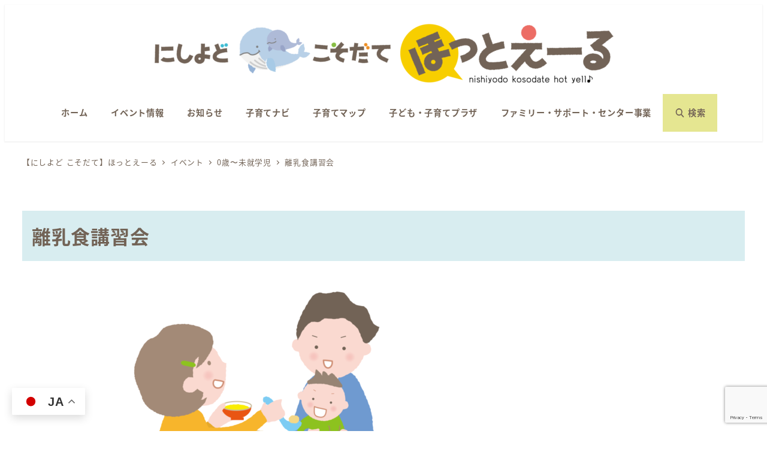

--- FILE ---
content_type: text/html; charset=UTF-8
request_url: https://nishiyodo-kosodate.com/events/nishiyodogawakuyakusho20230118/
body_size: 24278
content:
<!DOCTYPE html>
<html lang="ja" data-sticky-footer="true" data-scrolled="false">

<head>
			<meta charset="UTF-8">
		<meta name="viewport" content="width=device-width, initial-scale=1, minimum-scale=1, viewport-fit=cover">
		<title>離乳食講習会 &#8211; にしよどこそだてほっとえーる｜西淀川区子育て応援サイト</title>
<meta name='robots' content='max-image-preview:large' />
					<meta property="og:title" content="離乳食講習会">
		
					<meta property="og:type" content="article">
		
					<meta property="og:url" content="https://nishiyodo-kosodate.com/events/nishiyodogawakuyakusho20230118/">
		
					<meta property="og:image" content="https://nishiyodo-kosodate.com/cms/wp-content/uploads/2022/07/rinyushoku.png">
		
					<meta property="og:site_name" content="にしよどこそだてほっとえーる｜西淀川区子育て応援サイト">
		
					<meta property="og:description" content="離乳食の進め方についての講習会をします。 簡単な調理の実演もします。">
		
					<meta property="og:locale" content="ja_JP">
		
				<link rel='dns-prefetch' href='//www.googletagmanager.com' />
<link rel="alternate" type="application/rss+xml" title="にしよどこそだてほっとえーる｜西淀川区子育て応援サイト &raquo; フィード" href="https://nishiyodo-kosodate.com/feed/" />
<link rel="alternate" type="application/rss+xml" title="にしよどこそだてほっとえーる｜西淀川区子育て応援サイト &raquo; コメントフィード" href="https://nishiyodo-kosodate.com/comments/feed/" />
		<link rel="profile" href="http://gmpg.org/xfn/11">
												<link rel="alternate" title="oEmbed (JSON)" type="application/json+oembed" href="https://nishiyodo-kosodate.com/wp-json/oembed/1.0/embed?url=https%3A%2F%2Fnishiyodo-kosodate.com%2Fevents%2Fnishiyodogawakuyakusho20230118%2F" />
<link rel="alternate" title="oEmbed (XML)" type="text/xml+oembed" href="https://nishiyodo-kosodate.com/wp-json/oembed/1.0/embed?url=https%3A%2F%2Fnishiyodo-kosodate.com%2Fevents%2Fnishiyodogawakuyakusho20230118%2F&#038;format=xml" />
<style id='wp-img-auto-sizes-contain-inline-css' type='text/css'>
img:is([sizes=auto i],[sizes^="auto," i]){contain-intrinsic-size:3000px 1500px}
/*# sourceURL=wp-img-auto-sizes-contain-inline-css */
</style>
<link rel='stylesheet' id='wp-share-buttons-css' href='https://nishiyodo-kosodate.com/cms/wp-content/themes/snow-monkey/vendor/inc2734/wp-share-buttons/src/assets/css/wp-share-buttons.css?ver=1766365758' type='text/css' media='all' />
<link rel='stylesheet' id='slick-carousel-css' href='https://nishiyodo-kosodate.com/cms/wp-content/themes/snow-monkey/vendor/inc2734/wp-awesome-widgets/src/assets/packages/slick-carousel/slick/slick.css?ver=1766365758' type='text/css' media='all' />
<link rel='stylesheet' id='slick-carousel-theme-css' href='https://nishiyodo-kosodate.com/cms/wp-content/themes/snow-monkey/vendor/inc2734/wp-awesome-widgets/src/assets/packages/slick-carousel/slick/slick-theme.css?ver=1766365758' type='text/css' media='all' />
<link rel='stylesheet' id='wp-awesome-widgets-css' href='https://nishiyodo-kosodate.com/cms/wp-content/themes/snow-monkey/vendor/inc2734/wp-awesome-widgets/src/assets/css/app.css?ver=1766365758' type='text/css' media='all' />
<link rel='stylesheet' id='wp-pure-css-gallery-css' href='https://nishiyodo-kosodate.com/cms/wp-content/themes/snow-monkey/vendor/inc2734/wp-pure-css-gallery/src/assets/css/wp-pure-css-gallery.css?ver=1766365758' type='text/css' media='all' />
<style id='wp-emoji-styles-inline-css' type='text/css'>

	img.wp-smiley, img.emoji {
		display: inline !important;
		border: none !important;
		box-shadow: none !important;
		height: 1em !important;
		width: 1em !important;
		margin: 0 0.07em !important;
		vertical-align: -0.1em !important;
		background: none !important;
		padding: 0 !important;
	}
/*# sourceURL=wp-emoji-styles-inline-css */
</style>
<style id='wp-block-library-inline-css' type='text/css'>
:root{--wp-block-synced-color:#7a00df;--wp-block-synced-color--rgb:122,0,223;--wp-bound-block-color:var(--wp-block-synced-color);--wp-editor-canvas-background:#ddd;--wp-admin-theme-color:#007cba;--wp-admin-theme-color--rgb:0,124,186;--wp-admin-theme-color-darker-10:#006ba1;--wp-admin-theme-color-darker-10--rgb:0,107,160.5;--wp-admin-theme-color-darker-20:#005a87;--wp-admin-theme-color-darker-20--rgb:0,90,135;--wp-admin-border-width-focus:2px}@media (min-resolution:192dpi){:root{--wp-admin-border-width-focus:1.5px}}.wp-element-button{cursor:pointer}:root .has-very-light-gray-background-color{background-color:#eee}:root .has-very-dark-gray-background-color{background-color:#313131}:root .has-very-light-gray-color{color:#eee}:root .has-very-dark-gray-color{color:#313131}:root .has-vivid-green-cyan-to-vivid-cyan-blue-gradient-background{background:linear-gradient(135deg,#00d084,#0693e3)}:root .has-purple-crush-gradient-background{background:linear-gradient(135deg,#34e2e4,#4721fb 50%,#ab1dfe)}:root .has-hazy-dawn-gradient-background{background:linear-gradient(135deg,#faaca8,#dad0ec)}:root .has-subdued-olive-gradient-background{background:linear-gradient(135deg,#fafae1,#67a671)}:root .has-atomic-cream-gradient-background{background:linear-gradient(135deg,#fdd79a,#004a59)}:root .has-nightshade-gradient-background{background:linear-gradient(135deg,#330968,#31cdcf)}:root .has-midnight-gradient-background{background:linear-gradient(135deg,#020381,#2874fc)}:root{--wp--preset--font-size--normal:16px;--wp--preset--font-size--huge:42px}.has-regular-font-size{font-size:1em}.has-larger-font-size{font-size:2.625em}.has-normal-font-size{font-size:var(--wp--preset--font-size--normal)}.has-huge-font-size{font-size:var(--wp--preset--font-size--huge)}.has-text-align-center{text-align:center}.has-text-align-left{text-align:left}.has-text-align-right{text-align:right}.has-fit-text{white-space:nowrap!important}#end-resizable-editor-section{display:none}.aligncenter{clear:both}.items-justified-left{justify-content:flex-start}.items-justified-center{justify-content:center}.items-justified-right{justify-content:flex-end}.items-justified-space-between{justify-content:space-between}.screen-reader-text{border:0;clip-path:inset(50%);height:1px;margin:-1px;overflow:hidden;padding:0;position:absolute;width:1px;word-wrap:normal!important}.screen-reader-text:focus{background-color:#ddd;clip-path:none;color:#444;display:block;font-size:1em;height:auto;left:5px;line-height:normal;padding:15px 23px 14px;text-decoration:none;top:5px;width:auto;z-index:100000}html :where(.has-border-color){border-style:solid}html :where([style*=border-top-color]){border-top-style:solid}html :where([style*=border-right-color]){border-right-style:solid}html :where([style*=border-bottom-color]){border-bottom-style:solid}html :where([style*=border-left-color]){border-left-style:solid}html :where([style*=border-width]){border-style:solid}html :where([style*=border-top-width]){border-top-style:solid}html :where([style*=border-right-width]){border-right-style:solid}html :where([style*=border-bottom-width]){border-bottom-style:solid}html :where([style*=border-left-width]){border-left-style:solid}html :where(img[class*=wp-image-]){height:auto;max-width:100%}:where(figure){margin:0 0 1em}html :where(.is-position-sticky){--wp-admin--admin-bar--position-offset:var(--wp-admin--admin-bar--height,0px)}@media screen and (max-width:600px){html :where(.is-position-sticky){--wp-admin--admin-bar--position-offset:0px}}

/*# sourceURL=wp-block-library-inline-css */
</style><style id='wp-block-search-inline-css' type='text/css'>
.wp-block-search__button{margin-left:10px;word-break:normal}.wp-block-search__button.has-icon{line-height:0}.wp-block-search__button svg{height:1.25em;min-height:24px;min-width:24px;width:1.25em;fill:currentColor;vertical-align:text-bottom}:where(.wp-block-search__button){border:1px solid #ccc;padding:6px 10px}.wp-block-search__inside-wrapper{display:flex;flex:auto;flex-wrap:nowrap;max-width:100%}.wp-block-search__label{width:100%}.wp-block-search.wp-block-search__button-only .wp-block-search__button{box-sizing:border-box;display:flex;flex-shrink:0;justify-content:center;margin-left:0;max-width:100%}.wp-block-search.wp-block-search__button-only .wp-block-search__inside-wrapper{min-width:0!important;transition-property:width}.wp-block-search.wp-block-search__button-only .wp-block-search__input{flex-basis:100%;transition-duration:.3s}.wp-block-search.wp-block-search__button-only.wp-block-search__searchfield-hidden,.wp-block-search.wp-block-search__button-only.wp-block-search__searchfield-hidden .wp-block-search__inside-wrapper{overflow:hidden}.wp-block-search.wp-block-search__button-only.wp-block-search__searchfield-hidden .wp-block-search__input{border-left-width:0!important;border-right-width:0!important;flex-basis:0;flex-grow:0;margin:0;min-width:0!important;padding-left:0!important;padding-right:0!important;width:0!important}:where(.wp-block-search__input){appearance:none;border:1px solid #949494;flex-grow:1;font-family:inherit;font-size:inherit;font-style:inherit;font-weight:inherit;letter-spacing:inherit;line-height:inherit;margin-left:0;margin-right:0;min-width:3rem;padding:8px;text-decoration:unset!important;text-transform:inherit}:where(.wp-block-search__button-inside .wp-block-search__inside-wrapper){background-color:#fff;border:1px solid #949494;box-sizing:border-box;padding:4px}:where(.wp-block-search__button-inside .wp-block-search__inside-wrapper) .wp-block-search__input{border:none;border-radius:0;padding:0 4px}:where(.wp-block-search__button-inside .wp-block-search__inside-wrapper) .wp-block-search__input:focus{outline:none}:where(.wp-block-search__button-inside .wp-block-search__inside-wrapper) :where(.wp-block-search__button){padding:4px 8px}.wp-block-search.aligncenter .wp-block-search__inside-wrapper{margin:auto}.wp-block[data-align=right] .wp-block-search.wp-block-search__button-only .wp-block-search__inside-wrapper{float:right}
/*# sourceURL=https://nishiyodo-kosodate.com/cms/wp-includes/blocks/search/style.min.css */
</style>
<style id='global-styles-inline-css' type='text/css'>
:root{--wp--preset--aspect-ratio--square: 1;--wp--preset--aspect-ratio--4-3: 4/3;--wp--preset--aspect-ratio--3-4: 3/4;--wp--preset--aspect-ratio--3-2: 3/2;--wp--preset--aspect-ratio--2-3: 2/3;--wp--preset--aspect-ratio--16-9: 16/9;--wp--preset--aspect-ratio--9-16: 9/16;--wp--preset--color--black: #000000;--wp--preset--color--cyan-bluish-gray: #abb8c3;--wp--preset--color--white: #ffffff;--wp--preset--color--pale-pink: #f78da7;--wp--preset--color--vivid-red: #cf2e2e;--wp--preset--color--luminous-vivid-orange: #ff6900;--wp--preset--color--luminous-vivid-amber: #fcb900;--wp--preset--color--light-green-cyan: #7bdcb5;--wp--preset--color--vivid-green-cyan: #00d084;--wp--preset--color--pale-cyan-blue: #8ed1fc;--wp--preset--color--vivid-cyan-blue: #0693e3;--wp--preset--color--vivid-purple: #9b51e0;--wp--preset--color--sm-accent: var(--accent-color);--wp--preset--color--sm-sub-accent: var(--sub-accent-color);--wp--preset--color--sm-text: var(--_color-text);--wp--preset--color--sm-text-alt: var(--_color-white);--wp--preset--color--sm-lightest-gray: var(--_lightest-color-gray);--wp--preset--color--sm-lighter-gray: var(--_lighter-color-gray);--wp--preset--color--sm-light-gray: var(--_light-color-gray);--wp--preset--color--sm-gray: var(--_color-gray);--wp--preset--color--sm-dark-gray: var(--_dark-color-gray);--wp--preset--color--sm-darker-gray: var(--_darker-color-gray);--wp--preset--color--sm-darkest-gray: var(--_darkest-color-gray);--wp--preset--gradient--vivid-cyan-blue-to-vivid-purple: linear-gradient(135deg,rgb(6,147,227) 0%,rgb(155,81,224) 100%);--wp--preset--gradient--light-green-cyan-to-vivid-green-cyan: linear-gradient(135deg,rgb(122,220,180) 0%,rgb(0,208,130) 100%);--wp--preset--gradient--luminous-vivid-amber-to-luminous-vivid-orange: linear-gradient(135deg,rgb(252,185,0) 0%,rgb(255,105,0) 100%);--wp--preset--gradient--luminous-vivid-orange-to-vivid-red: linear-gradient(135deg,rgb(255,105,0) 0%,rgb(207,46,46) 100%);--wp--preset--gradient--very-light-gray-to-cyan-bluish-gray: linear-gradient(135deg,rgb(238,238,238) 0%,rgb(169,184,195) 100%);--wp--preset--gradient--cool-to-warm-spectrum: linear-gradient(135deg,rgb(74,234,220) 0%,rgb(151,120,209) 20%,rgb(207,42,186) 40%,rgb(238,44,130) 60%,rgb(251,105,98) 80%,rgb(254,248,76) 100%);--wp--preset--gradient--blush-light-purple: linear-gradient(135deg,rgb(255,206,236) 0%,rgb(152,150,240) 100%);--wp--preset--gradient--blush-bordeaux: linear-gradient(135deg,rgb(254,205,165) 0%,rgb(254,45,45) 50%,rgb(107,0,62) 100%);--wp--preset--gradient--luminous-dusk: linear-gradient(135deg,rgb(255,203,112) 0%,rgb(199,81,192) 50%,rgb(65,88,208) 100%);--wp--preset--gradient--pale-ocean: linear-gradient(135deg,rgb(255,245,203) 0%,rgb(182,227,212) 50%,rgb(51,167,181) 100%);--wp--preset--gradient--electric-grass: linear-gradient(135deg,rgb(202,248,128) 0%,rgb(113,206,126) 100%);--wp--preset--gradient--midnight: linear-gradient(135deg,rgb(2,3,129) 0%,rgb(40,116,252) 100%);--wp--preset--font-size--small: 13px;--wp--preset--font-size--medium: 20px;--wp--preset--font-size--large: 36px;--wp--preset--font-size--x-large: 42px;--wp--preset--font-size--sm-xs: 0.8rem;--wp--preset--font-size--sm-s: 0.88rem;--wp--preset--font-size--sm-m: 1rem;--wp--preset--font-size--sm-l: 1.14rem;--wp--preset--font-size--sm-xl: 1.33rem;--wp--preset--font-size--sm-2-xl: 1.6rem;--wp--preset--font-size--sm-3-xl: 2rem;--wp--preset--font-size--sm-4-xl: 2.66rem;--wp--preset--font-size--sm-5-xl: 4rem;--wp--preset--font-size--sm-6-xl: 8rem;--wp--preset--spacing--20: var(--_s-2);--wp--preset--spacing--30: var(--_s-1);--wp--preset--spacing--40: var(--_s1);--wp--preset--spacing--50: var(--_s2);--wp--preset--spacing--60: var(--_s3);--wp--preset--spacing--70: var(--_s4);--wp--preset--spacing--80: var(--_s5);--wp--preset--shadow--natural: 6px 6px 9px rgba(0, 0, 0, 0.2);--wp--preset--shadow--deep: 12px 12px 50px rgba(0, 0, 0, 0.4);--wp--preset--shadow--sharp: 6px 6px 0px rgba(0, 0, 0, 0.2);--wp--preset--shadow--outlined: 6px 6px 0px -3px rgb(255, 255, 255), 6px 6px rgb(0, 0, 0);--wp--preset--shadow--crisp: 6px 6px 0px rgb(0, 0, 0);--wp--custom--slim-width: 46rem;--wp--custom--content-width: var(--_global--container-max-width);--wp--custom--content-wide-width: var(--_global--container-max-width);--wp--custom--has-sidebar-main-basis: var(--wp--custom--slim-width);--wp--custom--has-sidebar-sidebar-basis: 336px;}:root { --wp--style--global--content-size: var(--wp--custom--content-width);--wp--style--global--wide-size: var(--wp--custom--content-wide-width); }:where(body) { margin: 0; }.wp-site-blocks > .alignleft { float: left; margin-right: 2em; }.wp-site-blocks > .alignright { float: right; margin-left: 2em; }.wp-site-blocks > .aligncenter { justify-content: center; margin-left: auto; margin-right: auto; }:where(.wp-site-blocks) > * { margin-block-start: var(--_margin1); margin-block-end: 0; }:where(.wp-site-blocks) > :first-child { margin-block-start: 0; }:where(.wp-site-blocks) > :last-child { margin-block-end: 0; }:root { --wp--style--block-gap: var(--_margin1); }:root :where(.is-layout-flow) > :first-child{margin-block-start: 0;}:root :where(.is-layout-flow) > :last-child{margin-block-end: 0;}:root :where(.is-layout-flow) > *{margin-block-start: var(--_margin1);margin-block-end: 0;}:root :where(.is-layout-constrained) > :first-child{margin-block-start: 0;}:root :where(.is-layout-constrained) > :last-child{margin-block-end: 0;}:root :where(.is-layout-constrained) > *{margin-block-start: var(--_margin1);margin-block-end: 0;}:root :where(.is-layout-flex){gap: var(--_margin1);}:root :where(.is-layout-grid){gap: var(--_margin1);}.is-layout-flow > .alignleft{float: left;margin-inline-start: 0;margin-inline-end: 2em;}.is-layout-flow > .alignright{float: right;margin-inline-start: 2em;margin-inline-end: 0;}.is-layout-flow > .aligncenter{margin-left: auto !important;margin-right: auto !important;}.is-layout-constrained > .alignleft{float: left;margin-inline-start: 0;margin-inline-end: 2em;}.is-layout-constrained > .alignright{float: right;margin-inline-start: 2em;margin-inline-end: 0;}.is-layout-constrained > .aligncenter{margin-left: auto !important;margin-right: auto !important;}.is-layout-constrained > :where(:not(.alignleft):not(.alignright):not(.alignfull)){max-width: var(--wp--style--global--content-size);margin-left: auto !important;margin-right: auto !important;}.is-layout-constrained > .alignwide{max-width: var(--wp--style--global--wide-size);}body .is-layout-flex{display: flex;}.is-layout-flex{flex-wrap: wrap;align-items: center;}.is-layout-flex > :is(*, div){margin: 0;}body .is-layout-grid{display: grid;}.is-layout-grid > :is(*, div){margin: 0;}body{padding-top: 0px;padding-right: 0px;padding-bottom: 0px;padding-left: 0px;}a:where(:not(.wp-element-button)){color: var(--wp--preset--color--sm-accent);text-decoration: underline;}:root :where(.wp-element-button, .wp-block-button__link){background-color: var(--wp--preset--color--sm-accent);border-radius: var(--_global--border-radius);border-width: 0;color: var(--wp--preset--color--sm-text-alt);font-family: inherit;font-size: inherit;font-style: inherit;font-weight: inherit;letter-spacing: inherit;line-height: inherit;padding-top: calc(var(--_padding-1) * .5);padding-right: var(--_padding-1);padding-bottom: calc(var(--_padding-1) * .5);padding-left: var(--_padding-1);text-decoration: none;text-transform: inherit;}.has-black-color{color: var(--wp--preset--color--black) !important;}.has-cyan-bluish-gray-color{color: var(--wp--preset--color--cyan-bluish-gray) !important;}.has-white-color{color: var(--wp--preset--color--white) !important;}.has-pale-pink-color{color: var(--wp--preset--color--pale-pink) !important;}.has-vivid-red-color{color: var(--wp--preset--color--vivid-red) !important;}.has-luminous-vivid-orange-color{color: var(--wp--preset--color--luminous-vivid-orange) !important;}.has-luminous-vivid-amber-color{color: var(--wp--preset--color--luminous-vivid-amber) !important;}.has-light-green-cyan-color{color: var(--wp--preset--color--light-green-cyan) !important;}.has-vivid-green-cyan-color{color: var(--wp--preset--color--vivid-green-cyan) !important;}.has-pale-cyan-blue-color{color: var(--wp--preset--color--pale-cyan-blue) !important;}.has-vivid-cyan-blue-color{color: var(--wp--preset--color--vivid-cyan-blue) !important;}.has-vivid-purple-color{color: var(--wp--preset--color--vivid-purple) !important;}.has-sm-accent-color{color: var(--wp--preset--color--sm-accent) !important;}.has-sm-sub-accent-color{color: var(--wp--preset--color--sm-sub-accent) !important;}.has-sm-text-color{color: var(--wp--preset--color--sm-text) !important;}.has-sm-text-alt-color{color: var(--wp--preset--color--sm-text-alt) !important;}.has-sm-lightest-gray-color{color: var(--wp--preset--color--sm-lightest-gray) !important;}.has-sm-lighter-gray-color{color: var(--wp--preset--color--sm-lighter-gray) !important;}.has-sm-light-gray-color{color: var(--wp--preset--color--sm-light-gray) !important;}.has-sm-gray-color{color: var(--wp--preset--color--sm-gray) !important;}.has-sm-dark-gray-color{color: var(--wp--preset--color--sm-dark-gray) !important;}.has-sm-darker-gray-color{color: var(--wp--preset--color--sm-darker-gray) !important;}.has-sm-darkest-gray-color{color: var(--wp--preset--color--sm-darkest-gray) !important;}.has-black-background-color{background-color: var(--wp--preset--color--black) !important;}.has-cyan-bluish-gray-background-color{background-color: var(--wp--preset--color--cyan-bluish-gray) !important;}.has-white-background-color{background-color: var(--wp--preset--color--white) !important;}.has-pale-pink-background-color{background-color: var(--wp--preset--color--pale-pink) !important;}.has-vivid-red-background-color{background-color: var(--wp--preset--color--vivid-red) !important;}.has-luminous-vivid-orange-background-color{background-color: var(--wp--preset--color--luminous-vivid-orange) !important;}.has-luminous-vivid-amber-background-color{background-color: var(--wp--preset--color--luminous-vivid-amber) !important;}.has-light-green-cyan-background-color{background-color: var(--wp--preset--color--light-green-cyan) !important;}.has-vivid-green-cyan-background-color{background-color: var(--wp--preset--color--vivid-green-cyan) !important;}.has-pale-cyan-blue-background-color{background-color: var(--wp--preset--color--pale-cyan-blue) !important;}.has-vivid-cyan-blue-background-color{background-color: var(--wp--preset--color--vivid-cyan-blue) !important;}.has-vivid-purple-background-color{background-color: var(--wp--preset--color--vivid-purple) !important;}.has-sm-accent-background-color{background-color: var(--wp--preset--color--sm-accent) !important;}.has-sm-sub-accent-background-color{background-color: var(--wp--preset--color--sm-sub-accent) !important;}.has-sm-text-background-color{background-color: var(--wp--preset--color--sm-text) !important;}.has-sm-text-alt-background-color{background-color: var(--wp--preset--color--sm-text-alt) !important;}.has-sm-lightest-gray-background-color{background-color: var(--wp--preset--color--sm-lightest-gray) !important;}.has-sm-lighter-gray-background-color{background-color: var(--wp--preset--color--sm-lighter-gray) !important;}.has-sm-light-gray-background-color{background-color: var(--wp--preset--color--sm-light-gray) !important;}.has-sm-gray-background-color{background-color: var(--wp--preset--color--sm-gray) !important;}.has-sm-dark-gray-background-color{background-color: var(--wp--preset--color--sm-dark-gray) !important;}.has-sm-darker-gray-background-color{background-color: var(--wp--preset--color--sm-darker-gray) !important;}.has-sm-darkest-gray-background-color{background-color: var(--wp--preset--color--sm-darkest-gray) !important;}.has-black-border-color{border-color: var(--wp--preset--color--black) !important;}.has-cyan-bluish-gray-border-color{border-color: var(--wp--preset--color--cyan-bluish-gray) !important;}.has-white-border-color{border-color: var(--wp--preset--color--white) !important;}.has-pale-pink-border-color{border-color: var(--wp--preset--color--pale-pink) !important;}.has-vivid-red-border-color{border-color: var(--wp--preset--color--vivid-red) !important;}.has-luminous-vivid-orange-border-color{border-color: var(--wp--preset--color--luminous-vivid-orange) !important;}.has-luminous-vivid-amber-border-color{border-color: var(--wp--preset--color--luminous-vivid-amber) !important;}.has-light-green-cyan-border-color{border-color: var(--wp--preset--color--light-green-cyan) !important;}.has-vivid-green-cyan-border-color{border-color: var(--wp--preset--color--vivid-green-cyan) !important;}.has-pale-cyan-blue-border-color{border-color: var(--wp--preset--color--pale-cyan-blue) !important;}.has-vivid-cyan-blue-border-color{border-color: var(--wp--preset--color--vivid-cyan-blue) !important;}.has-vivid-purple-border-color{border-color: var(--wp--preset--color--vivid-purple) !important;}.has-sm-accent-border-color{border-color: var(--wp--preset--color--sm-accent) !important;}.has-sm-sub-accent-border-color{border-color: var(--wp--preset--color--sm-sub-accent) !important;}.has-sm-text-border-color{border-color: var(--wp--preset--color--sm-text) !important;}.has-sm-text-alt-border-color{border-color: var(--wp--preset--color--sm-text-alt) !important;}.has-sm-lightest-gray-border-color{border-color: var(--wp--preset--color--sm-lightest-gray) !important;}.has-sm-lighter-gray-border-color{border-color: var(--wp--preset--color--sm-lighter-gray) !important;}.has-sm-light-gray-border-color{border-color: var(--wp--preset--color--sm-light-gray) !important;}.has-sm-gray-border-color{border-color: var(--wp--preset--color--sm-gray) !important;}.has-sm-dark-gray-border-color{border-color: var(--wp--preset--color--sm-dark-gray) !important;}.has-sm-darker-gray-border-color{border-color: var(--wp--preset--color--sm-darker-gray) !important;}.has-sm-darkest-gray-border-color{border-color: var(--wp--preset--color--sm-darkest-gray) !important;}.has-vivid-cyan-blue-to-vivid-purple-gradient-background{background: var(--wp--preset--gradient--vivid-cyan-blue-to-vivid-purple) !important;}.has-light-green-cyan-to-vivid-green-cyan-gradient-background{background: var(--wp--preset--gradient--light-green-cyan-to-vivid-green-cyan) !important;}.has-luminous-vivid-amber-to-luminous-vivid-orange-gradient-background{background: var(--wp--preset--gradient--luminous-vivid-amber-to-luminous-vivid-orange) !important;}.has-luminous-vivid-orange-to-vivid-red-gradient-background{background: var(--wp--preset--gradient--luminous-vivid-orange-to-vivid-red) !important;}.has-very-light-gray-to-cyan-bluish-gray-gradient-background{background: var(--wp--preset--gradient--very-light-gray-to-cyan-bluish-gray) !important;}.has-cool-to-warm-spectrum-gradient-background{background: var(--wp--preset--gradient--cool-to-warm-spectrum) !important;}.has-blush-light-purple-gradient-background{background: var(--wp--preset--gradient--blush-light-purple) !important;}.has-blush-bordeaux-gradient-background{background: var(--wp--preset--gradient--blush-bordeaux) !important;}.has-luminous-dusk-gradient-background{background: var(--wp--preset--gradient--luminous-dusk) !important;}.has-pale-ocean-gradient-background{background: var(--wp--preset--gradient--pale-ocean) !important;}.has-electric-grass-gradient-background{background: var(--wp--preset--gradient--electric-grass) !important;}.has-midnight-gradient-background{background: var(--wp--preset--gradient--midnight) !important;}.has-small-font-size{font-size: var(--wp--preset--font-size--small) !important;}.has-medium-font-size{font-size: var(--wp--preset--font-size--medium) !important;}.has-large-font-size{font-size: var(--wp--preset--font-size--large) !important;}.has-x-large-font-size{font-size: var(--wp--preset--font-size--x-large) !important;}.has-sm-xs-font-size{font-size: var(--wp--preset--font-size--sm-xs) !important;}.has-sm-s-font-size{font-size: var(--wp--preset--font-size--sm-s) !important;}.has-sm-m-font-size{font-size: var(--wp--preset--font-size--sm-m) !important;}.has-sm-l-font-size{font-size: var(--wp--preset--font-size--sm-l) !important;}.has-sm-xl-font-size{font-size: var(--wp--preset--font-size--sm-xl) !important;}.has-sm-2-xl-font-size{font-size: var(--wp--preset--font-size--sm-2-xl) !important;}.has-sm-3-xl-font-size{font-size: var(--wp--preset--font-size--sm-3-xl) !important;}.has-sm-4-xl-font-size{font-size: var(--wp--preset--font-size--sm-4-xl) !important;}.has-sm-5-xl-font-size{font-size: var(--wp--preset--font-size--sm-5-xl) !important;}.has-sm-6-xl-font-size{font-size: var(--wp--preset--font-size--sm-6-xl) !important;}
:root :where(.wp-block-search .wp-element-button,.wp-block-search  .wp-block-button__link){background-color: var(--wp--preset--color--sm-text-alt);border-width: 1px;color: var(--wp--preset--color--sm-text);padding-top: var(--_padding-2);padding-right: var(--_padding-2);padding-bottom: var(--_padding-2);padding-left: var(--_padding-2);}
/*# sourceURL=global-styles-inline-css */
</style>

<link rel='stylesheet' id='wp-like-me-box-css' href='https://nishiyodo-kosodate.com/cms/wp-content/themes/snow-monkey/vendor/inc2734/wp-like-me-box/src/assets/css/wp-like-me-box.css?ver=1766365758' type='text/css' media='all' />
<link rel='stylesheet' id='wp-oembed-blog-card-css' href='https://nishiyodo-kosodate.com/cms/wp-content/themes/snow-monkey/vendor/inc2734/wp-oembed-blog-card/src/assets/css/app.css?ver=1766365758' type='text/css' media='all' />
<link rel='stylesheet' id='spider-css' href='https://nishiyodo-kosodate.com/cms/wp-content/plugins/snow-monkey-blocks/dist/packages/spider/dist/css/spider.css?ver=1766365610' type='text/css' media='all' />
<link rel='stylesheet' id='snow-monkey-blocks-css' href='https://nishiyodo-kosodate.com/cms/wp-content/plugins/snow-monkey-blocks/dist/css/blocks.css?ver=1766365610' type='text/css' media='all' />
<link rel='stylesheet' id='snow-monkey-app-css' href='https://nishiyodo-kosodate.com/cms/wp-content/themes/snow-monkey/assets/css/app/app.css?ver=1766365758' type='text/css' media='all' />
<style id='snow-monkey-app-inline-css' type='text/css'>
@font-face { font-family: "Noto Sans JP"; font-style: normal; font-weight: 400; src: url("https://nishiyodo-kosodate.com/cms/wp-content/themes/snow-monkey/assets/fonts/NotoSansJP-Regular.woff2") format("woff2"); }@font-face { font-family: "Noto Sans JP"; font-style: normal; font-weight: 700; src: url("https://nishiyodo-kosodate.com/cms/wp-content/themes/snow-monkey/assets/fonts/NotoSansJP-Bold.woff2") format("woff2"); }@font-face { font-family: "Noto Serif JP"; font-style: normal; font-weight: 400; src: url("https://nishiyodo-kosodate.com/cms/wp-content/themes/snow-monkey/assets/fonts/NotoSerifJP-Regular.woff2") format("woff2"); }@font-face { font-family: "Noto Serif JP"; font-style: normal; font-weight: 700; src: url("https://nishiyodo-kosodate.com/cms/wp-content/themes/snow-monkey/assets/fonts/NotoSerifJP-Bold.woff2") format("woff2"); }@font-face { font-family: "M PLUS 1p"; font-style: normal; font-weight: 400; src: url("https://nishiyodo-kosodate.com/cms/wp-content/themes/snow-monkey/assets/fonts/MPLUS1p-Regular.woff2") format("woff2"); }@font-face { font-family: "M PLUS 1p"; font-style: normal; font-weight: 700; src: url("https://nishiyodo-kosodate.com/cms/wp-content/themes/snow-monkey/assets/fonts/MPLUS1p-Bold.woff2") format("woff2"); }@font-face { font-family: "M PLUS Rounded 1c"; font-style: normal; font-weight: 400; src: url("https://nishiyodo-kosodate.com/cms/wp-content/themes/snow-monkey/assets/fonts/MPLUSRounded1c-Regular.woff2") format("woff2"); }@font-face { font-family: "M PLUS Rounded 1c"; font-style: normal; font-weight: 700; src: url("https://nishiyodo-kosodate.com/cms/wp-content/themes/snow-monkey/assets/fonts/MPLUSRounded1c-Bold.woff2") format("woff2"); }@font-face { font-family: "BIZ UDPGothic"; font-style: normal; font-weight: 400; src: url("https://nishiyodo-kosodate.com/cms/wp-content/themes/snow-monkey/assets/fonts/BIZUDPGothic-Regular.woff2") format("woff2"); }@font-face { font-family: "BIZ UDPGothic"; font-style: normal; font-weight: 700; src: url("https://nishiyodo-kosodate.com/cms/wp-content/themes/snow-monkey/assets/fonts/BIZUDPGothic-Bold.woff2") format("woff2"); }@font-face { font-family: "BIZ UDPMincho"; font-style: normal; font-weight: 400; src: url("https://nishiyodo-kosodate.com/cms/wp-content/themes/snow-monkey/assets/fonts/BIZUDPMincho-Regular.woff2") format("woff2"); }@font-face { font-family: "BIZ UDPMincho"; font-style: normal; font-weight: 700; src: url("https://nishiyodo-kosodate.com/cms/wp-content/themes/snow-monkey/assets/fonts/BIZUDPMincho-Bold.woff2") format("woff2"); }
input[type="email"],input[type="number"],input[type="password"],input[type="search"],input[type="tel"],input[type="text"],input[type="url"],textarea { font-size: 16px }
:root { --_margin-scale: 1;--_space: 1.8rem;--_space-unitless: 1.8;--accent-color: #8fd3da;--wp--preset--color--accent-color: var(--accent-color);--dark-accent-color: #42b5c1;--light-accent-color: #dcf1f3;--lighter-accent-color: #ffffff;--lightest-accent-color: #ffffff;--sub-accent-color: #fdfed6;--wp--preset--color--sub-accent-color: var(--sub-accent-color);--dark-sub-accent-color: #f8fc72;--light-sub-accent-color: #ffffff;--lighter-sub-accent-color: #ffffff;--lightest-sub-accent-color: #ffffff;--_half-leading: 0.4;--font-family: "Noto Sans JP",sans-serif;--_global--font-family: var(--font-family);--_global--font-size-px: 16px }
html { letter-spacing: 0.05rem }
.p-infobar__inner { background-color: #8fd3da }
.p-infobar__content { color: #fff }
/*# sourceURL=snow-monkey-app-inline-css */
</style>
<link rel='stylesheet' id='snow-monkey-editor-css' href='https://nishiyodo-kosodate.com/cms/wp-content/plugins/snow-monkey-editor/dist/css/app.css?ver=1763944564' type='text/css' media='all' />
<link rel='stylesheet' id='snow-monkey-editor@front-css' href='https://nishiyodo-kosodate.com/cms/wp-content/plugins/snow-monkey-editor/dist/css/front.css?ver=1763944564' type='text/css' media='all' />
<link rel='stylesheet' id='snow-monkey-snow-monkey-blocks-app-css' href='https://nishiyodo-kosodate.com/cms/wp-content/themes/snow-monkey/assets/css/dependency/snow-monkey-blocks/app.css?ver=1766365758' type='text/css' media='all' />
<link rel='stylesheet' id='snow-monkey-snow-monkey-blocks-theme-css' href='https://nishiyodo-kosodate.com/cms/wp-content/themes/snow-monkey/assets/css/dependency/snow-monkey-blocks/app-theme.css?ver=1766365758' type='text/css' media='all' />
<link rel='stylesheet' id='snow-monkey-blocks-spider-slider-style-css' href='https://nishiyodo-kosodate.com/cms/wp-content/plugins/snow-monkey-blocks/dist/blocks/spider-slider/style-index.css?ver=1766365610' type='text/css' media='all' />
<link rel='stylesheet' id='contact-form-7-css' href='https://nishiyodo-kosodate.com/cms/wp-content/plugins/contact-form-7/includes/css/styles.css?ver=6.1.4' type='text/css' media='all' />
<link rel='stylesheet' id='events-manager-css' href='https://nishiyodo-kosodate.com/cms/wp-content/plugins/events-manager/includes/css/events-manager.min.css?ver=7.2.3.1' type='text/css' media='all' />
<style id='events-manager-inline-css' type='text/css'>
body .em { --font-family : inherit; --font-weight : inherit; --font-size : 1em; --line-height : inherit; }
/*# sourceURL=events-manager-inline-css */
</style>
<link rel='stylesheet' id='events-manager-pro-css' href='https://nishiyodo-kosodate.com/cms/wp-content/plugins/events-manager-pro/includes/css/events-manager-pro.css?ver=3.7.2.3' type='text/css' media='all' />
<link rel='stylesheet' id='snow-monkey-blocks-background-parallax-css' href='https://nishiyodo-kosodate.com/cms/wp-content/plugins/snow-monkey-blocks/dist/css/background-parallax.css?ver=1766365610' type='text/css' media='all' />
<link rel='stylesheet' id='snow-monkey-editor@view-css' href='https://nishiyodo-kosodate.com/cms/wp-content/plugins/snow-monkey-editor/dist/css/view.css?ver=1763944564' type='text/css' media='all' />
<link rel='stylesheet' id='wp-fullcalendar-css' href='https://nishiyodo-kosodate.com/cms/wp-content/plugins/wp-fullcalendar/includes/css/main.css?ver=1.6' type='text/css' media='all' />
<link rel='stylesheet' id='wp-fullcalendar-tippy-light-css' href='https://nishiyodo-kosodate.com/cms/wp-content/plugins/wp-fullcalendar/includes/css/tippy/light.css?ver=1.6' type='text/css' media='all' />
<link rel='stylesheet' id='snow-monkey-theme-css' href='https://nishiyodo-kosodate.com/cms/wp-content/themes/snow-monkey/assets/css/app/app-theme.css?ver=1766365758' type='text/css' media='all' />
<style id='snow-monkey-theme-inline-css' type='text/css'>
:root { --widget-title-display: flex;--widget-title-flex-direction: row;--widget-title-align-items: center;--widget-title-justify-content: center;--widget-title-pseudo-display: block;--widget-title-pseudo-content: "";--widget-title-pseudo-height: 1px;--widget-title-pseudo-background-color: #111;--widget-title-pseudo-flex: 1 0 0%;--widget-title-pseudo-min-width: 20px;--widget-title-before-margin-right: .5em;--widget-title-after-margin-left: .5em }
/*# sourceURL=snow-monkey-theme-inline-css */
</style>
<style id='snow-monkey-inline-css' type='text/css'>
.c-site-branding__title .custom-logo { width: 156px; }@media (min-width: 64em) { .c-site-branding__title .custom-logo { width: 218px; } }
/*# sourceURL=snow-monkey-inline-css */
</style>
<link rel='stylesheet' id='snow-monkey-child-master-css' href='https://nishiyodo-kosodate.com/cms/wp-content/themes/snow-monkey-child-master/style.css?ver=6.9' type='text/css' media='all' />
<link rel='stylesheet' id='snow-monkey-block-library-app-css' href='https://nishiyodo-kosodate.com/cms/wp-content/themes/snow-monkey/assets/css/block-library/app.css?ver=1766365758' type='text/css' media='all' />
<link rel='stylesheet' id='snow-monkey-block-library-theme-css' href='https://nishiyodo-kosodate.com/cms/wp-content/themes/snow-monkey/assets/css/block-library/app-theme.css?ver=1766365758' type='text/css' media='all' />
<link rel='stylesheet' id='snow-monkey-custom-widgets-app-css' href='https://nishiyodo-kosodate.com/cms/wp-content/themes/snow-monkey/assets/css/custom-widgets/app.css?ver=1766365758' type='text/css' media='all' />
<link rel='stylesheet' id='snow-monkey-custom-widgets-theme-css' href='https://nishiyodo-kosodate.com/cms/wp-content/themes/snow-monkey/assets/css/custom-widgets/app-theme.css?ver=1766365758' type='text/css' media='all' />
<style id='snow-monkey-custom-widgets-inline-css' type='text/css'>
.wpaw-site-branding__logo .custom-logo { width: 156px; }@media (min-width: 64em) { .wpaw-site-branding__logo .custom-logo { width: 218px; } }
/*# sourceURL=snow-monkey-custom-widgets-inline-css */
</style>
<link rel='stylesheet' id='snow-monkey-wpcf7-css' href='https://nishiyodo-kosodate.com/cms/wp-content/themes/snow-monkey/assets/css/dependency/contact-form-7/app.css?ver=1766365758' type='text/css' media='all' />
<script type="text/javascript" src="https://nishiyodo-kosodate.com/cms/wp-content/themes/snow-monkey/vendor/inc2734/wp-contents-outline/src/assets/packages/@inc2734/contents-outline/dist/index.js?ver=1766365758" id="contents-outline-js" defer="defer" data-wp-strategy="defer"></script>
<script type="text/javascript" src="https://nishiyodo-kosodate.com/cms/wp-content/themes/snow-monkey/vendor/inc2734/wp-contents-outline/src/assets/js/app.js?ver=1766365758" id="wp-contents-outline-js" defer="defer" data-wp-strategy="defer"></script>
<script type="text/javascript" id="wp-oembed-blog-card-js-extra">
/* <![CDATA[ */
var WP_OEMBED_BLOG_CARD = {"endpoint":"https://nishiyodo-kosodate.com/wp-json/wp-oembed-blog-card/v1"};
//# sourceURL=wp-oembed-blog-card-js-extra
/* ]]> */
</script>
<script type="text/javascript" src="https://nishiyodo-kosodate.com/cms/wp-content/themes/snow-monkey/vendor/inc2734/wp-oembed-blog-card/src/assets/js/app.js?ver=1766365758" id="wp-oembed-blog-card-js" defer="defer" data-wp-strategy="defer"></script>
<script type="text/javascript" id="wp-share-buttons-js-extra">
/* <![CDATA[ */
var inc2734_wp_share_buttons = {"copy_success":"\u30b3\u30d4\u30fc\u3057\u307e\u3057\u305f\uff01","copy_failed":"\u30b3\u30d4\u30fc\u306b\u5931\u6557\u3057\u307e\u3057\u305f\uff01"};
//# sourceURL=wp-share-buttons-js-extra
/* ]]> */
</script>
<script type="text/javascript" src="https://nishiyodo-kosodate.com/cms/wp-content/themes/snow-monkey/vendor/inc2734/wp-share-buttons/src/assets/js/wp-share-buttons.js?ver=1766365758" id="wp-share-buttons-js" defer="defer" data-wp-strategy="defer"></script>
<script type="text/javascript" src="https://nishiyodo-kosodate.com/cms/wp-content/plugins/snow-monkey-blocks/dist/packages/spider/dist/js/spider.js?ver=1766365610" id="spider-js" defer="defer" data-wp-strategy="defer"></script>
<script type="text/javascript" src="https://nishiyodo-kosodate.com/cms/wp-content/themes/snow-monkey/assets/js/dependency/snow-monkey-blocks/app.js?ver=1766365758" id="snow-monkey-snow-monkey-blocks-js" defer="defer" data-wp-strategy="defer"></script>
<script type="text/javascript" src="https://nishiyodo-kosodate.com/cms/wp-includes/js/jquery/jquery.min.js?ver=3.7.1" id="jquery-core-js"></script>
<script type="text/javascript" src="https://nishiyodo-kosodate.com/cms/wp-includes/js/jquery/jquery-migrate.min.js?ver=3.4.1" id="jquery-migrate-js"></script>
<script type="text/javascript" src="https://nishiyodo-kosodate.com/cms/wp-includes/js/jquery/ui/core.min.js?ver=1.13.3" id="jquery-ui-core-js"></script>
<script type="text/javascript" src="https://nishiyodo-kosodate.com/cms/wp-includes/js/jquery/ui/mouse.min.js?ver=1.13.3" id="jquery-ui-mouse-js"></script>
<script type="text/javascript" src="https://nishiyodo-kosodate.com/cms/wp-includes/js/jquery/ui/sortable.min.js?ver=1.13.3" id="jquery-ui-sortable-js"></script>
<script type="text/javascript" src="https://nishiyodo-kosodate.com/cms/wp-includes/js/jquery/ui/datepicker.min.js?ver=1.13.3" id="jquery-ui-datepicker-js"></script>
<script type="text/javascript" id="jquery-ui-datepicker-js-after">
/* <![CDATA[ */
jQuery(function(jQuery){jQuery.datepicker.setDefaults({"closeText":"\u9589\u3058\u308b","currentText":"\u4eca\u65e5","monthNames":["1\u6708","2\u6708","3\u6708","4\u6708","5\u6708","6\u6708","7\u6708","8\u6708","9\u6708","10\u6708","11\u6708","12\u6708"],"monthNamesShort":["1\u6708","2\u6708","3\u6708","4\u6708","5\u6708","6\u6708","7\u6708","8\u6708","9\u6708","10\u6708","11\u6708","12\u6708"],"nextText":"\u6b21","prevText":"\u524d","dayNames":["\u65e5\u66dc\u65e5","\u6708\u66dc\u65e5","\u706b\u66dc\u65e5","\u6c34\u66dc\u65e5","\u6728\u66dc\u65e5","\u91d1\u66dc\u65e5","\u571f\u66dc\u65e5"],"dayNamesShort":["\u65e5","\u6708","\u706b","\u6c34","\u6728","\u91d1","\u571f"],"dayNamesMin":["\u65e5","\u6708","\u706b","\u6c34","\u6728","\u91d1","\u571f"],"dateFormat":"yy\u5e74mm\u6708d\u65e5","firstDay":1,"isRTL":false});});
//# sourceURL=jquery-ui-datepicker-js-after
/* ]]> */
</script>
<script type="text/javascript" src="https://nishiyodo-kosodate.com/cms/wp-includes/js/jquery/ui/resizable.min.js?ver=1.13.3" id="jquery-ui-resizable-js"></script>
<script type="text/javascript" src="https://nishiyodo-kosodate.com/cms/wp-includes/js/jquery/ui/draggable.min.js?ver=1.13.3" id="jquery-ui-draggable-js"></script>
<script type="text/javascript" src="https://nishiyodo-kosodate.com/cms/wp-includes/js/jquery/ui/controlgroup.min.js?ver=1.13.3" id="jquery-ui-controlgroup-js"></script>
<script type="text/javascript" src="https://nishiyodo-kosodate.com/cms/wp-includes/js/jquery/ui/checkboxradio.min.js?ver=1.13.3" id="jquery-ui-checkboxradio-js"></script>
<script type="text/javascript" src="https://nishiyodo-kosodate.com/cms/wp-includes/js/jquery/ui/button.min.js?ver=1.13.3" id="jquery-ui-button-js"></script>
<script type="text/javascript" src="https://nishiyodo-kosodate.com/cms/wp-includes/js/jquery/ui/dialog.min.js?ver=1.13.3" id="jquery-ui-dialog-js"></script>
<script type="text/javascript" id="events-manager-js-extra">
/* <![CDATA[ */
var EM = {"ajaxurl":"https://nishiyodo-kosodate.com/cms/wp-admin/admin-ajax.php","locationajaxurl":"https://nishiyodo-kosodate.com/cms/wp-admin/admin-ajax.php?action=locations_search","firstDay":"1","locale":"ja","dateFormat":"yy-mm-dd","ui_css":"https://nishiyodo-kosodate.com/cms/wp-content/plugins/events-manager/includes/css/jquery-ui/build.min.css","show24hours":"1","is_ssl":"1","autocomplete_limit":"10","calendar":{"breakpoints":{"small":560,"medium":908,"large":false},"month_format":"M Y"},"phone":"","datepicker":{"format":"Y/m/d","locale":"ja"},"search":{"breakpoints":{"small":650,"medium":850,"full":false}},"url":"https://nishiyodo-kosodate.com/cms/wp-content/plugins/events-manager","assets":{"input.em-uploader":{"js":{"em-uploader":{"url":"https://nishiyodo-kosodate.com/cms/wp-content/plugins/events-manager/includes/js/em-uploader.js?v=7.2.3.1","event":"em_uploader_ready"}}},".em-event-editor":{"js":{"event-editor":{"url":"https://nishiyodo-kosodate.com/cms/wp-content/plugins/events-manager/includes/js/events-manager-event-editor.js?v=7.2.3.1","event":"em_event_editor_ready"}},"css":{"event-editor":"https://nishiyodo-kosodate.com/cms/wp-content/plugins/events-manager/includes/css/events-manager-event-editor.min.css?v=7.2.3.1"}},".em-recurrence-sets, .em-timezone":{"js":{"luxon":{"url":"luxon/luxon.js?v=7.2.3.1","event":"em_luxon_ready"}}},".em-booking-form, #em-booking-form, .em-booking-recurring, .em-event-booking-form":{"js":{"em-bookings":{"url":"https://nishiyodo-kosodate.com/cms/wp-content/plugins/events-manager/includes/js/bookingsform.js?v=7.2.3.1","event":"em_booking_form_js_loaded"},"em-coupons":{"url":"https://nishiyodo-kosodate.com/cms/wp-content/plugins/events-manager-pro/add-ons/coupons/coupons.js?v=3.7.2.3","requires":"em-bookings"}},"css":{"em-coupons":"https://nishiyodo-kosodate.com/cms/wp-content/plugins/events-manager-pro/add-ons/coupons/coupons.min.css?v=3.7.2.3"}},"#em-opt-archetypes":{"js":{"archetypes":"https://nishiyodo-kosodate.com/cms/wp-content/plugins/events-manager/includes/js/admin-archetype-editor.js?v=7.2.3.1","archetypes_ms":"https://nishiyodo-kosodate.com/cms/wp-content/plugins/events-manager/includes/js/admin-archetypes.js?v=7.2.3.1","qs":"qs/qs.js?v=7.2.3.1"}},".em-cart-coupons-form":{"js":{"em-coupons-cart":{"url":"https://nishiyodo-kosodate.com/cms/wp-content/plugins/events-manager-pro/add-ons/coupons/coupons-cart.js?v=3.7.2.3","event":"em_timepicker_ready"}},"css":{"em-coupons":"https://nishiyodo-kosodate.com/cms/wp-content/plugins/events-manager-pro/add-ons/coupons/coupons.min.css?v=3.7.2.3"}}},"cached":"","google_maps_api":"AIzaSyBPNnSVHVdx94pKtDwdiOpXp-CUCwDobXE","bookingInProgress":"\u4e88\u7d04\u7533\u8fbc\u307f\u304c\u884c\u308f\u308c\u308b\u307e\u3067\u304a\u5f85\u3061\u304f\u3060\u3055\u3044\u3002","tickets_save":"\u30c1\u30b1\u30c3\u30c8\u3092\u4fdd\u5b58","bookingajaxurl":"https://nishiyodo-kosodate.com/cms/wp-admin/admin-ajax.php","bookings_export_save":"\u4e88\u7d04\u60c5\u5831\u306e\u30a8\u30af\u30b9\u30dd\u30fc\u30c8","bookings_settings_save":"\u8a2d\u5b9a\u3092\u4fdd\u5b58","booking_delete":"\u672c\u5f53\u306b\u524a\u9664\u3057\u307e\u3059\u304b ?","booking_offset":"30","bookings":{"submit_button":{"text":{"default":"\u7533\u3057\u8fbc\u307f\u3059\u308b","free":"\u7533\u3057\u8fbc\u307f\u3059\u308b","payment":"\u7533\u3057\u8fbc\u307f\u3059\u308b","processing":"Processing ..."}},"update_listener":""},"bb_full":"\u58f2\u308a\u5207\u308c","bb_book":"\u4eca\u3059\u3050\u4e88\u7d04","bb_booking":"\u4e88\u7d04\u7533\u8fbc\u307f\u3092\u51e6\u7406\u3057\u3066\u3044\u307e\u3059...","bb_booked":"\u4e88\u7d04\u3092\u7533\u8acb\u3057\u307e\u3057\u305f\u3002","bb_error":"\u4e88\u7d04\u30a8\u30e9\u30fc\u3067\u3059\u3002\u518d\u8a66\u884c\u3057\u307e\u3059\u304b\uff1f","bb_cancel":"\u30ad\u30e3\u30f3\u30bb\u30eb","bb_canceling":"\u30ad\u30e3\u30f3\u30bb\u30eb\u51e6\u7406\u4e2d...","bb_cancelled":"\u30ad\u30e3\u30f3\u30bb\u30eb\u6e08\u307f","bb_cancel_error":"\u30ad\u30e3\u30f3\u30bb\u30eb\u30a8\u30e9\u30fc\u3067\u3059\u3002\u518d\u8a66\u884c\u3057\u307e\u3059\u304b\uff1f","txt_search":"\u691c\u7d22","txt_searching":"\u691c\u7d22\u4e2d...","txt_loading":"\u8aad\u307f\u8fbc\u307f\u4e2d\u2026","cache":"","api_nonce":"dfa073d376","attendance_api_url":"https://nishiyodo-kosodate.com/wp-json/events-manager/v1/attendance"};
//# sourceURL=events-manager-js-extra
/* ]]> */
</script>
<script type="text/javascript" src="https://nishiyodo-kosodate.com/cms/wp-content/plugins/events-manager/includes/js/events-manager.js?ver=7.2.3.1" id="events-manager-js"></script>
<script type="text/javascript" src="https://nishiyodo-kosodate.com/cms/wp-content/plugins/events-manager/includes/external/flatpickr/l10n/ja.js?ver=7.2.3.1" id="em-flatpickr-localization-js"></script>
<script type="text/javascript" src="https://nishiyodo-kosodate.com/cms/wp-content/plugins/events-manager-pro/includes/js/events-manager-pro.js?ver=3.7.2.3" id="events-manager-pro-js"></script>
<script type="text/javascript" src="https://nishiyodo-kosodate.com/cms/wp-content/plugins/snow-monkey-editor/dist/js/app.js?ver=1763944564" id="snow-monkey-editor-js" defer="defer" data-wp-strategy="defer"></script>
<script type="text/javascript" src="https://nishiyodo-kosodate.com/cms/wp-includes/js/jquery/ui/menu.min.js?ver=1.13.3" id="jquery-ui-menu-js"></script>
<script type="text/javascript" src="https://nishiyodo-kosodate.com/cms/wp-includes/js/jquery/ui/selectmenu.min.js?ver=1.13.3" id="jquery-ui-selectmenu-js"></script>
<script type="text/javascript" src="https://nishiyodo-kosodate.com/cms/wp-includes/js/jquery/ui/tooltip.min.js?ver=1.13.3" id="jquery-ui-tooltip-js"></script>
<script type="text/javascript" src="https://nishiyodo-kosodate.com/cms/wp-includes/js/dist/vendor/moment.min.js?ver=2.30.1" id="moment-js"></script>
<script type="text/javascript" id="moment-js-after">
/* <![CDATA[ */
moment.updateLocale( 'ja', {"months":["1\u6708","2\u6708","3\u6708","4\u6708","5\u6708","6\u6708","7\u6708","8\u6708","9\u6708","10\u6708","11\u6708","12\u6708"],"monthsShort":["1\u6708","2\u6708","3\u6708","4\u6708","5\u6708","6\u6708","7\u6708","8\u6708","9\u6708","10\u6708","11\u6708","12\u6708"],"weekdays":["\u65e5\u66dc\u65e5","\u6708\u66dc\u65e5","\u706b\u66dc\u65e5","\u6c34\u66dc\u65e5","\u6728\u66dc\u65e5","\u91d1\u66dc\u65e5","\u571f\u66dc\u65e5"],"weekdaysShort":["\u65e5","\u6708","\u706b","\u6c34","\u6728","\u91d1","\u571f"],"week":{"dow":1},"longDateFormat":{"LT":"g:i A","LTS":null,"L":null,"LL":"Y\u5e74n\u6708j\u65e5","LLL":"Y\u5e74n\u6708j\u65e5 g:i A","LLLL":null}} );
//# sourceURL=moment-js-after
/* ]]> */
</script>
<script type="text/javascript" id="wp-fullcalendar-js-extra">
/* <![CDATA[ */
var WPFC = {"ajaxurl":"https://nishiyodo-kosodate.com/cms/wp-admin/admin-ajax.php?action=WP_FullCalendar","firstDay":"1","wpfc_theme":"","wpfc_limit":"7","wpfc_limit_txt":"more ...","timeFormat":"kk:mm","defaultView":"basicDay","weekends":"true","header":{"left":"prev,next today","center":"title","right":"month,basicWeek,basicDay"},"wpfc_qtips":"1","tippy_theme":"light-border","tippy_placement":"auto","tippy_loading":"Loading..."};
//# sourceURL=wp-fullcalendar-js-extra
/* ]]> */
</script>
<script type="text/javascript" src="https://nishiyodo-kosodate.com/cms/wp-content/plugins/wp-fullcalendar/includes/js/main.js?ver=1.6" id="wp-fullcalendar-js"></script>
<script type="text/javascript" src="https://www.googletagmanager.com/gtag/js?id=G-FWSZ1GRX67&amp;ver=1" id="inc2734-wp-seo-google-analytics-js"></script>
<script type="text/javascript" id="inc2734-wp-seo-google-analytics-js-after">
/* <![CDATA[ */
window.dataLayer = window.dataLayer || []; function gtag(){dataLayer.push(arguments)}; gtag('js', new Date()); gtag('config', 'G-FWSZ1GRX67');
//# sourceURL=inc2734-wp-seo-google-analytics-js-after
/* ]]> */
</script>
<script type="text/javascript" src="https://nishiyodo-kosodate.com/cms/wp-content/themes/snow-monkey/assets/js/smooth-scroll.js?ver=1766365758" id="snow-monkey-smooth-scroll-js" defer="defer" data-wp-strategy="defer"></script>
<script type="text/javascript" src="https://nishiyodo-kosodate.com/cms/wp-content/themes/snow-monkey/assets/js/widgets.js?ver=1766365758" id="snow-monkey-widgets-js" defer="defer" data-wp-strategy="defer"></script>
<script type="text/javascript" src="https://nishiyodo-kosodate.com/cms/wp-content/themes/snow-monkey/assets/js/sidebar-sticky-widget-area.js?ver=1766365758" id="snow-monkey-sidebar-sticky-widget-area-js" defer="defer" data-wp-strategy="defer"></script>
<script type="text/javascript" id="snow-monkey-js-extra">
/* <![CDATA[ */
var snow_monkey = {"home_url":"https://nishiyodo-kosodate.com","children_expander_open_label":"\u30b5\u30d6\u30e1\u30cb\u30e5\u30fc\u3092\u958b\u304f","children_expander_close_label":"\u30b5\u30d6\u30e1\u30cb\u30e5\u30fc\u3092\u9589\u3058\u308b"};
var inc2734_wp_share_buttons_facebook = {"endpoint":"https://nishiyodo-kosodate.com/cms/wp-admin/admin-ajax.php","action":"inc2734_wp_share_buttons_facebook","_ajax_nonce":"6203e95fe0"};
var inc2734_wp_share_buttons_hatena = {"endpoint":"https://nishiyodo-kosodate.com/cms/wp-admin/admin-ajax.php","action":"inc2734_wp_share_buttons_hatena","_ajax_nonce":"21027de909"};
var inc2734_wp_share_buttons_feedly = {"endpoint":"https://nishiyodo-kosodate.com/cms/wp-admin/admin-ajax.php","action":"inc2734_wp_share_buttons_feedly","_ajax_nonce":"89678e40b9"};
//# sourceURL=snow-monkey-js-extra
/* ]]> */
</script>
<script type="text/javascript" src="https://nishiyodo-kosodate.com/cms/wp-content/themes/snow-monkey/assets/js/app.js?ver=1766365758" id="snow-monkey-js" defer="defer" data-wp-strategy="defer"></script>
<script type="text/javascript" src="https://nishiyodo-kosodate.com/cms/wp-content/themes/snow-monkey/assets/js/fontawesome-all.js?ver=1766365758" id="fontawesome6-js" defer="defer" data-wp-strategy="defer"></script>
<script type="text/javascript" src="https://nishiyodo-kosodate.com/cms/wp-content/themes/snow-monkey/assets/js/hash-nav.js?ver=1766365758" id="snow-monkey-hash-nav-js" defer="defer" data-wp-strategy="defer"></script>
<script type="text/javascript" src="https://nishiyodo-kosodate.com/cms/wp-content/themes/snow-monkey/assets/js/page-top.js?ver=1766365758" id="snow-monkey-page-top-js" defer="defer" data-wp-strategy="defer"></script>
<script type="text/javascript" src="https://nishiyodo-kosodate.com/cms/wp-content/themes/snow-monkey/assets/js/drop-nav.js?ver=1766365758" id="snow-monkey-drop-nav-js" defer="defer" data-wp-strategy="defer"></script>
<script type="text/javascript" src="https://nishiyodo-kosodate.com/cms/wp-content/themes/snow-monkey/assets/js/global-nav.js?ver=1766365758" id="snow-monkey-global-nav-js" defer="defer" data-wp-strategy="defer"></script>
<link rel="https://api.w.org/" href="https://nishiyodo-kosodate.com/wp-json/" /><link rel="EditURI" type="application/rsd+xml" title="RSD" href="https://nishiyodo-kosodate.com/cms/xmlrpc.php?rsd" />
<meta name="generator" content="WordPress 6.9" />
<link rel="canonical" href="https://nishiyodo-kosodate.com/events/nishiyodogawakuyakusho20230118/" />
<link rel='shortlink' href='https://nishiyodo-kosodate.com/?p=1660' />
<meta name="cdp-version" content="1.5.0" />		<link href="https://fonts.googleapis.com/css?family=M+PLUS+Rounded+1c" rel="stylesheet">
				<meta name="google-site-verification" content="8tCcvlUhRLUmGwI1MDp3FcSKopBYsepAZ4wgMqiz-TU">
				<script type="application/ld+json">
			{"@context":"http:\/\/schema.org","@type":"Article","headline":"\u96e2\u4e73\u98df\u8b1b\u7fd2\u4f1a","author":{"@type":"Person","name":"nishiyodo"},"publisher":{"@type":"Organization","url":"https:\/\/nishiyodo-kosodate.com","name":"\u306b\u3057\u3088\u3069\u3053\u305d\u3060\u3066\u307b\u3063\u3068\u3048\u30fc\u308b\uff5c\u897f\u6dc0\u5ddd\u533a\u5b50\u80b2\u3066\u5fdc\u63f4\u30b5\u30a4\u30c8","logo":{"@type":"ImageObject","url":"https:\/\/nishiyodo-kosodate.com\/cms\/wp-content\/uploads\/2022\/07\/LOGO-5.png"}},"mainEntityOfPage":{"@type":"WebPage","@id":"https:\/\/nishiyodo-kosodate.com\/events\/nishiyodogawakuyakusho20230118\/"},"image":{"@type":"ImageObject","url":"https:\/\/nishiyodo-kosodate.com\/cms\/wp-content\/uploads\/2022\/07\/rinyushoku.png"},"datePublished":"2023-01-18T13:30:00+09:00","dateModified":"2022-08-12T12:19:11+09:00","description":"\u96e2\u4e73\u98df\u306e\u9032\u3081\u65b9\u306b\u3064\u3044\u3066\u306e\u8b1b\u7fd2\u4f1a\u3092\u3057\u307e\u3059\u3002 \u7c21\u5358\u306a\u8abf\u7406\u306e\u5b9f\u6f14\u3082\u3057\u307e\u3059\u3002"}		</script>
				<meta name="thumbnail" content="https://nishiyodo-kosodate.com/cms/wp-content/uploads/2022/07/rinyushoku.png">
							<meta name="twitter:card" content="summary_large_image">
		
						<meta name="theme-color" content="#8fd3da">
					<link rel="preload" href="https://nishiyodo-kosodate.com/cms/wp-content/themes/snow-monkey/assets/fonts/NotoSansJP-Regular.woff2" as="font" type="font/woff2" crossorigin />
						<link rel="preload" href="https://nishiyodo-kosodate.com/cms/wp-content/themes/snow-monkey/assets/fonts/NotoSansJP-Bold.woff2" as="font" type="font/woff2" crossorigin />
			<noscript><style>.lazyload[data-src]{display:none !important;}</style></noscript><style>.lazyload{background-image:none !important;}.lazyload:before{background-image:none !important;}</style><link rel="icon" href="https://nishiyodo-kosodate.com/cms/wp-content/uploads/2022/06/cropped-icon-32x32.png" sizes="32x32" />
<link rel="icon" href="https://nishiyodo-kosodate.com/cms/wp-content/uploads/2022/06/cropped-icon-192x192.png" sizes="192x192" />
<link rel="apple-touch-icon" href="https://nishiyodo-kosodate.com/cms/wp-content/uploads/2022/06/cropped-icon-180x180.png" />
<meta name="msapplication-TileImage" content="https://nishiyodo-kosodate.com/cms/wp-content/uploads/2022/06/cropped-icon-270x270.png" />
		<style type="text/css" id="wp-custom-css">
			body
{
color:#726356 !important;
}

.p-global-nav .c-navbar__item>a>span
{color:#726356 !important;
}

.p-section-front-page-content {
  padding-top: 0;
}

.c-entry-summary__meta{
display:none;
}
.p-footer-sub-nav
{
	background:#bce2e8;
}

.family
{
background-color: #fcffd6;
}

.c-copyright
{
	text-align:center;
}

.l-contents__main h2
{
	font-family: "M PLUS Rounded 1c";
}

.top_event_link a
{
	color:#726356 !important;
}

/*ヘッダー*/
.gn_search a
{
	background: #e5e691 !important;
	font-weight: bold;
}

.p-global-nav li a:hover
{
	background: #d8ecef;
}

.custom-logo 
{
	width:100% !important;
}
/*20220629須澤追記*/
@media (min-width: 64em) {
 
.c-entries__item,	.widget_snow_monkey_recent_posts_widget .snow-monkey-recent-posts .c-entries--rich-media .c-entries__item,
  .widget_snow_monkey_recent_posts_widget .snow-monkey-recent-posts .c-entries--panel .c-entries__item,
  .smb-recent-posts .snow-monkey-recent-posts .c-entries--rich-media .c-entries__item,
  .smb-recent-posts .snow-monkey-recent-posts .c-entries--panel .c-entries__item {
    flex: 0 1 25%;
    max-width: 25%;
  }
	
	

.family
{
background:url("https://nishiyodo-kosodate.com/cms/wp-content/uploads/2022/07/family2.png") no-repeat bottom right;
background-size:30%;
background-color: #fcffd6;
}

}

/*スマホMV余白消す*/
.wp-block-image>figure, figure.wp-block-image
{
	padding:0px;
	margin:0px auto;
}

.sme-hidden-lg-up
{
	padding:0px !important;
	margin:0px !important;
}


.wp-block-snow-monkey-blocks-section-with-bgimage
{
	margin:0 !important;
}

/*子育てナビ隙間*/
.smb-container__body
{
	padding:0px !important;
	margin:0px !important;
}

/*イベント一覧*/
.c-entry-summary__body
{
	text-align:left;
}

.css-events-list h2, .em-list h2
{
	font-family: var(--_base-font-family,system-ui,-apple-system,BlinkMacSystemFont,"ヒラギノ角ゴ W3",sans-serif);
	color:#726356 !important;
	border-bottom: solid 3px #B8D0E8;
	line-height: 1.7;
	font-size: 17px;
}

.c-entry-summary__content
{
	padding: 0 !important;
	margin-top: -20px !important;
}

.css-events-list a
{
	text-decoration: none;
	color:#726356 !important;	
}

.em-list a
{
	text-decoration: none;
	color:#726356 !important;	
}

.c-entry-summary__title
{
	font-family: var(--_base-font-family,system-ui,-apple-system,BlinkMacSystemFont,"ヒラギノ角ゴ W3",sans-serif) !important;
	color:#726356 !important;
	border-bottom: solid 3px #B8D0E8;
	line-height: 1.7;
	font-size: 17px;
}

.em-pagination
{
margin-bottom:30px;padding:20px;
}

.em .em-pagination .page-numbers.current
{
		font-size: 18px !important;
}

.em .em-pagination .page-numbers
{
	padding:0px;
}

/*イベント詳細*/

.em.pixelbones
{
	color:#726356 !important;
}

.em.pixelbones h2, .em.pixelbones h3, .em.pixelbones h4, .em.pixelbones h5
{
	font-family: var(--_base-font-family,system-ui,-apple-system,BlinkMacSystemFont,"ヒラギノ角ゴ W3",sans-serif);
	margin:30px auto 20px !important;
}

.em.pixelbones h3
{
  position: relative;
  padding: 1rem 2rem;
  color: #fff !important;
  border-radius: 10px;
  background: #8fd3da;
	font-size: 20px !important;
	font-weight: 800 !important;
}

.em.pixelbones h3:after {
  position: absolute;
  bottom: -9px;
  left: 1em;
  width: 0;
  height: 0;
  content: '';
  border-width: 10px 10px 0 10px;
  border-style: solid;
  border-color: #8fd3da transparent transparent transparent;
}

.em.pixelbones h4
{
	font-family: var(--_base-font-family,system-ui,-apple-system,BlinkMacSystemFont,"ヒラギノ角ゴ W3",sans-serif);
	margin:30px auto 10px;
	font-size: 18px !important;
	font-weight: 800 !important;
}

.em.pixelbones h5
{
	font-weight: 800 !important;
	font-size: 18px !important;
	font-weight: 800 !important;
	margin-bottom: 10px !important;
}

.em-location-map-container
{
width:100% !important;
}

.event-categories-children .c-entry__title
{
	padding: 10px ;
  border-top: 3px solid #ed8d25;
  border-bottom: 3px solid #ed8d25;
 background: #fff;
}

.em h2
{
	font-family: var(--_base-font-family,system-ui,-apple-system,BlinkMacSystemFont,"ヒラギノ角ゴ W3",sans-serif);
	color:#726356 !important;
	margin:30px auto 10px;
}	

.event_for
{
	position: relative;
	padding: 10px;
	font-size: 16px !important;
	border-bottom: 6px solid #8fd3da;
}

.event_for:before {
  position: absolute;
  bottom: -6px;
  left: 0;
  width: 20%;
  height: 6px;
  content: '';
  background: #5ec1cc;	
}

.em.pixelbones a
{
	text-decoration: none;
	color:#726356 !important;
}

.em h5
{
  color: #f5ac3d;	
	font-size:20px;
	margin:20px auto 5px;
}

.em-booking-form-details label
{
font-weight:bold;
padding:0 0 3px 0;
width:100%;
}

.em-tickets-spaces label
{
font-weight:bold;
padding:0 0 3px 0;
width:200px;
}

.em-booking-form-details input[type="text"]
{
border:1px solid #ccc;
padding:5px;
width:500px !important;
border-radius: 5px;
}

.em-booking-form-details textarea
{
border:1px solid #ccc;
padding:5px;
width:500px !important;
height:150px;
border-radius: 5px;
}

.em-tickets-spaces,.input-user-field
{
	padding:0 0 20px 0;
}

.wp-block-snow-monkey-blocks-btn
{
	text-align:center;
	font-size:20px;
}

.input-checkbox
{
	width:500px !important;
}

.em-booking-form
{
	width:500px !important;
	margin: 20px auto;	
}

.em-booking-buttons
{
	width:500px !important;
	margin: 20px auto;
}

.em-booking-section-title
{
	display: none;
}


.em-tickets-spaces, .input-user-field 
{
	padding:0;
}

.input-name, .input-group, .input-dbem_phone
{
	margin: 20px 0 0 0;
}

.em-booking-submit {
    background: #f5ac3d !important;
    border-radius: 50px;
    position: relative;
	border: none;
    display: flex;
    justify-content: space-around;
    align-items: center;
    margin: 0 auto;
    max-width: 260px;
    padding: 10px 25px;
    transition: 0.3s ease-in-out;
    font-weight: 500;
	font-size:20px;
	font-weight:bold;
	color:#726356 !important;
}

.input-group br
{
	display: none;
}

.user_photo, .user_regist
{
    margin: 0 0 0 10px!important;
	padding: 0 0 0 10px;
}

.em-bookings-ticket-table-type
{
	padding: 0 0 0  20px;
}

.em-login-trigger
{
display:none;
}

.em-booking-message-success
{
	color: #cc3300;
	font-weight: :600;
}

/*ボタンサイズを大きくする*/
.smb-btn
{font-size:23px;
}

/*検索のデザイン*/
.sm-nav-menu-item-highlight
{
	background:#fff !important;
}
/*h1見出しデザイン*/
.c-entry__title{ background: #d8edf0;/*背景色*/
  padding: 0.5em;/*文字まわり（上下左右）の余白*/}

/*h3見出しデザイン*/
.l-contents__main h3{color:#5D74C4;}

 /*h2見出しデザイン*/
.l-contents__main h2
{border-bottom: solid 3px #B8D0E8;
color:#726356 !important;
}
/*子育てプラザ施設案内見出しデザイン*/
.institution{background: #FDFDDA;/*背景色*/
  padding: 0.5em;/*文字まわり（上下左右）の余白*/color:#333333;}

.iventlist li{list-style-type: disc;/* リストの左側に黒丸 */
	}




/*サイドバー*/
.l-contents__sidebar h2
{
color:#726356 !important;
margin:0 0 10px 0;
}

a.anchorlink
{
   display: block;
   margin-top:-100px;
   padding-top:100px;	
}

.wpco__title
{
	display:none;
}

.iventlist li
{
	margin: 0 0 10px 25px 
}

.c-entry-summary__term
{
	background: #90d2d9 !important;
}

.c-entry-aside h2
{
	border-bottom: none;
}

.c-widget__title
{
	font-size: 24px !important;
}


/*768px以下の表示*/

@media screen and (max-width: 768px) 
{

.em-booking-form-details input[type="text"]
{
	width:100% !important;
}


.em-booking-form-details textarea
{
	width:100% !important;
}	

.input-checkbox
{
	width:100% !important;
}

.em-booking-form
{
	width:100% !important;
}

.em-booking-buttons
{
	width:100% !important;
}
	
}

/*イベント申し込みボタン */
.smb-btn-wrapper a:link
{
	background:#f0835c !important;
color:#fff !important;
font-weight:800;
text-align:center;
border-radius:10px;
font-size:20px;
width:280px;
height:60px;
line-height:60px;
display:block;
	padding:0px;
	margin:30px auto;
}

.smb-btn-wrapper a:visited
{
color:#fff !important;
}

/*イベント詳細ボタン*/

.smb-btn_list a:link
{
	background:#9fd4dd !important;
color:#fff !important;
font-weight:800;
text-align:center;
border-radius:10px;
font-size:20px;
width:280px;
height:60px;
line-height:60px;
display:block;
	padding:0px;
	margin:30px auto;
}

.smb-btn_list a:visited
{
color:#fff !important;
}

.smb-btn_calendar a:link
{
	background:#e5e691 !important;
color:#fff !important;
font-weight:800;
text-align:center;
border-radius:10px;
font-size:20px;
width:280px;
height:60px;
line-height:60px;
display:block;
	padding:0px;
	margin:30px auto;
}

.smb-btn_calendar a:visited
{
color:#726356 !important;
}


.em-bookings-table-overlay{
	background:#fff !important;
}

/* イベント詳細画面の下にある画像 */
.event-footer {
	align-items: normal !important;
	box-sizing: border-box;
  display: flex;
  flex-wrap: nowrap !important;
}
@media screen and (max-width: 768px) {
  .event-footer {
    flex-wrap: wrap !important;
  }
}		</style>
		<link rel='stylesheet' id='snow-monkey-global-styles-app-css' href='https://nishiyodo-kosodate.com/cms/wp-content/themes/snow-monkey/assets/css/global-styles/app.css?ver=1766365758' type='text/css' media='all' />
<link rel='stylesheet' id='snow-monkey-global-styles-theme-css' href='https://nishiyodo-kosodate.com/cms/wp-content/themes/snow-monkey/assets/css/global-styles/app-theme.css?ver=1766365758' type='text/css' media='all' />
</head>

<body class="wp-singular event-template-default single single-event postid-1660 wp-custom-logo wp-theme-snow-monkey wp-child-theme-snow-monkey-child-master l-body--one-column-slim em_body l-body" id="body"
	data-has-sidebar="false"
	data-is-full-template="false"
	data-is-slim-width="true"
	data-header-layout="center"
		ontouchstart=""
	>

			<div id="page-start"></div>
				<a class="c-skip-link screen-reader-text" href="#primary">メインコンテンツへ移動</a>
			
	
<nav
	id="drawer-nav"
	class="c-drawer c-drawer--fixed c-drawer--highlight-type-background-color"
	role="navigation"
	aria-hidden="true"
	aria-labelledby="hamburger-btn"
>
	<div class="c-drawer__inner">
		<div class="c-drawer__focus-point" tabindex="-1"></div>
		
		
		
		<ul id="menu-%e3%83%a2%e3%83%90%e3%82%a4%e3%83%ab%e3%83%bb%e5%85%b1%e9%80%9a%e3%83%95%e3%83%83%e3%82%bf%e3%83%bc" class="c-drawer__menu"><li id="menu-item-1084" class="menu-item menu-item-type-post_type menu-item-object-page menu-item-home menu-item-1084 c-drawer__item"><a href="https://nishiyodo-kosodate.com/">ホーム</a></li>
<li id="menu-item-1561" class="menu-item menu-item-type-post_type menu-item-object-page menu-item-has-children menu-item-1561 c-drawer__item c-drawer__item--has-submenu"><a href="https://nishiyodo-kosodate.com/eventlist/">イベント情報</a><button class="c-drawer__toggle" aria-expanded="false"><span class="c-ic-angle-right" aria-hidden="true" aria-label="サブメニューを開閉する"></span></button><ul class="c-drawer__submenu" aria-hidden="true">	<li id="menu-item-1086" class="menu-item menu-item-type-post_type menu-item-object-page menu-item-1086 c-drawer__subitem"><a href="https://nishiyodo-kosodate.com/eventcalender/">イベントカレンダー</a></li>
	<li id="menu-item-3114" class="menu-item menu-item-type-post_type menu-item-object-page menu-item-3114 c-drawer__subitem"><a href="https://nishiyodo-kosodate.com/eventlist/">イベント検索</a></li>
	<li id="menu-item-1583" class="menu-item menu-item-type-custom menu-item-object-custom menu-item-1583 c-drawer__subitem"><a href="https://nishiyodo-kosodate.com/event-info/premamapapa/">プレパパ・プレママ</a></li>
	<li id="menu-item-1591" class="menu-item menu-item-type-custom menu-item-object-custom menu-item-1591 c-drawer__subitem"><a href="https://nishiyodo-kosodate.com/event-info/0-5years/">0歳〜未就学児</a></li>
	<li id="menu-item-1592" class="menu-item menu-item-type-custom menu-item-object-custom menu-item-1592 c-drawer__subitem"><a href="https://nishiyodo-kosodate.com/event-info/0years/">0歳向け</a></li>
	<li id="menu-item-1593" class="menu-item menu-item-type-custom menu-item-object-custom menu-item-1593 c-drawer__subitem"><a href="https://nishiyodo-kosodate.com/event-info/1years/">1歳向け</a></li>
	<li id="menu-item-1594" class="menu-item menu-item-type-custom menu-item-object-custom menu-item-1594 c-drawer__subitem"><a href="https://nishiyodo-kosodate.com/event-info/2-5years/">2〜5歳向け</a></li>
	<li id="menu-item-1595" class="menu-item menu-item-type-custom menu-item-object-custom menu-item-1595 c-drawer__subitem"><a href="https://nishiyodo-kosodate.com/event-info/children/">小学生以上</a></li>
	<li id="menu-item-1596" class="menu-item menu-item-type-custom menu-item-object-custom menu-item-1596 c-drawer__subitem"><a href="https://nishiyodo-kosodate.com/event-info/nolimit/">年齢制限なし</a></li>
</ul>
</li>
<li id="menu-item-1087" class="menu-item menu-item-type-post_type menu-item-object-page menu-item-1087 c-drawer__item"><a href="https://nishiyodo-kosodate.com/new/">お知らせ</a></li>
<li id="menu-item-1150" class="menu-item menu-item-type-custom menu-item-object-custom menu-item-home menu-item-has-children menu-item-1150 c-drawer__item c-drawer__item--has-submenu"><a href="https://nishiyodo-kosodate.com/#kosodate-navi">子育てナビ</a><button class="c-drawer__toggle" aria-expanded="false"><span class="c-ic-angle-right" aria-hidden="true" aria-label="サブメニューを開閉する"></span></button><ul class="c-drawer__submenu" aria-hidden="true">	<li id="menu-item-1089" class="menu-item menu-item-type-custom menu-item-object-custom menu-item-1089 c-drawer__subitem"><a href="https://www.city.osaka.lg.jp/nishiyodogawa/category/3254-9-0-0-0-0-0-0-0-0.html">妊娠がわかったら</a></li>
	<li id="menu-item-1090" class="menu-item menu-item-type-custom menu-item-object-custom menu-item-1090 c-drawer__subitem"><a href="https://www.city.osaka.lg.jp/nishiyodogawa/category/3254-10-0-0-0-0-0-0-0-0.html">出産したら</a></li>
	<li id="menu-item-1091" class="menu-item menu-item-type-custom menu-item-object-custom menu-item-1091 c-drawer__subitem"><a href="https://www.city.osaka.lg.jp/nishiyodogawa/category/3254-11-0-0-0-0-0-0-0-0.html">こどもが病気になったら</a></li>
	<li id="menu-item-1092" class="menu-item menu-item-type-custom menu-item-object-custom menu-item-1092 c-drawer__subitem"><a href="https://www.city.osaka.lg.jp/nishiyodogawa/category/3254-12-0-0-0-0-0-0-0-0.html">子育て相談</a></li>
	<li id="menu-item-1093" class="menu-item menu-item-type-custom menu-item-object-custom menu-item-1093 c-drawer__subitem"><a href="https://www.city.osaka.lg.jp/nishiyodogawa/category/3254-15-0-0-0-0-0-0-0-0.html">子育て支援</a></li>
	<li id="menu-item-1094" class="menu-item menu-item-type-custom menu-item-object-custom menu-item-1094 c-drawer__subitem"><a href="https://www.city.osaka.lg.jp/nishiyodogawa/category/3254-13-0-0-0-0-0-0-0-0.html">保育施設・幼稚園</a></li>
	<li id="menu-item-1095" class="menu-item menu-item-type-custom menu-item-object-custom menu-item-1095 c-drawer__subitem"><a href="https://www.city.osaka.lg.jp/nishiyodogawa/category/3254-14-0-0-0-0-0-0-0-0.html">小学校・中学校</a></li>
</ul>
</li>
<li id="menu-item-1096" class="menu-item menu-item-type-post_type menu-item-object-page menu-item-has-children menu-item-1096 c-drawer__item c-drawer__item--has-submenu"><a href="https://nishiyodo-kosodate.com/kosodate-map/">子育てマップ</a><button class="c-drawer__toggle" aria-expanded="false"><span class="c-ic-angle-right" aria-hidden="true" aria-label="サブメニューを開閉する"></span></button><ul class="c-drawer__submenu" aria-hidden="true">	<li id="menu-item-1097" class="menu-item menu-item-type-post_type menu-item-object-page menu-item-1097 c-drawer__subitem"><a href="https://nishiyodo-kosodate.com/facility/">子育てを応援する団体一覧</a></li>
</ul>
</li>
<li id="menu-item-1098" class="menu-item menu-item-type-post_type menu-item-object-page menu-item-has-children menu-item-1098 c-drawer__item c-drawer__item--has-submenu"><a href="https://nishiyodo-kosodate.com/kosodate-plaza/">子ども・子育てプラザ</a><button class="c-drawer__toggle" aria-expanded="false"><span class="c-ic-angle-right" aria-hidden="true" aria-label="サブメニューを開閉する"></span></button><ul class="c-drawer__submenu" aria-hidden="true">	<li id="menu-item-1884" class="menu-item menu-item-type-custom menu-item-object-custom menu-item-1884 c-drawer__subitem"><a href="https://nishiyodo-kosodate.com/kosodate-plaza/#ivent">抽選結果&#038;レポート</a></li>
	<li id="menu-item-1885" class="menu-item menu-item-type-custom menu-item-object-custom menu-item-1885 c-drawer__subitem"><a href="https://nishiyodo-kosodate.com/kosodate-plaza/#public">プラザだより</a></li>
	<li id="menu-item-1886" class="menu-item menu-item-type-custom menu-item-object-custom menu-item-1886 c-drawer__subitem"><a href="https://nishiyodo-kosodate.com/kosodate-plaza/#about">事業内容</a></li>
	<li id="menu-item-1887" class="menu-item menu-item-type-custom menu-item-object-custom menu-item-1887 c-drawer__subitem"><a href="https://nishiyodo-kosodate.com/kosodate-plaza/#facility">施設案内</a></li>
	<li id="menu-item-2091" class="menu-item menu-item-type-custom menu-item-object-custom menu-item-2091 c-drawer__subitem"><a href="https://nishiyodo-kosodate.com/kosodate-plaza/#mosikomisyo">プラザの登録・更新について</a></li>
	<li id="menu-item-1888" class="menu-item menu-item-type-custom menu-item-object-custom menu-item-1888 c-drawer__subitem"><a href="https://nishiyodo-kosodate.com/kosodate-plaza/#time">利用時間</a></li>
	<li id="menu-item-1889" class="menu-item menu-item-type-custom menu-item-object-custom menu-item-1889 c-drawer__subitem"><a href="https://nishiyodo-kosodate.com/kosodate-plaza/#access">アクセス</a></li>
</ul>
</li>
<li id="menu-item-1099" class="menu-item menu-item-type-post_type menu-item-object-page menu-item-1099 c-drawer__item"><a href="https://nishiyodo-kosodate.com/family-support/">ファミリー・サポート・センター事業</a></li>
</ul>
					<ul class="c-drawer__menu">
				<li class="c-drawer__item">
					<form role="search" method="get" class="p-search-form" action="https://nishiyodo-kosodate.com/"><label class="screen-reader-text" for="s">検索</label><div class="c-input-group"><div class="c-input-group__field"><input type="search" placeholder="検索 &hellip;" value="" name="s"></div><button class="c-input-group__btn">検索</button></div></form>				</li>
			</ul>
		
			</div>
</nav>
<div class="c-drawer-close-zone" aria-hidden="true" aria-controls="drawer-nav"></div>

	<div class="l-container">
		
<header class="l-header l-header--center l-header--sticky-sm l-header--sticky-lg" role="banner">
	
	<div class="l-header__content">
		
<div class="l-center-header" data-has-global-nav="true">
	<div class="c-fluid-container">
		
		<div class="l-center-header__row">
			<div class="c-row c-row--margin-s c-row--lg-margin c-row--middle c-row--between c-row--nowrap">
									<div
						class="c-row__col c-row__col--fit u-invisible-lg-up u-invisible-wall"
													aria-hidden="true"
											>
						
<button
			class="c-hamburger-btn"
	aria-expanded="false"
	aria-controls="drawer-nav"
>
	<span class="c-hamburger-btn__bars">
		<span class="c-hamburger-btn__bar"></span>
		<span class="c-hamburger-btn__bar"></span>
		<span class="c-hamburger-btn__bar"></span>
	</span>

			<span class="c-hamburger-btn__label">
			MENU		</span>
	</button>
					</div>
				
				
				
				<div class="c-row__col c-row__col--auto u-text-center">
					<div class="c-site-branding c-site-branding--has-logo">
	
		<div class="c-site-branding__title">
								<a href="https://nishiyodo-kosodate.com/" class="custom-logo-link" rel="home"><picture><source media="(max-width: 1023px)"  width="780" height="100" data-srcset="https://nishiyodo-kosodate.com/cms/wp-content/uploads/2022/07/LOGO-sp2-1.jpg"><img width="780" height="104" src="[data-uri]" class="custom-logo lazyload" alt="にしよどこそだてほっとえーる｜西淀川区子育て応援サイト" decoding="async" fetchpriority="high"   data-src="https://nishiyodo-kosodate.com/cms/wp-content/uploads/2022/07/LOGO-5.png" data-srcset="https://nishiyodo-kosodate.com/cms/wp-content/uploads/2022/07/LOGO-5.png 780w, https://nishiyodo-kosodate.com/cms/wp-content/uploads/2022/07/LOGO-5-300x40.png 300w, https://nishiyodo-kosodate.com/cms/wp-content/uploads/2022/07/LOGO-5-1024x136.png 1024w, https://nishiyodo-kosodate.com/cms/wp-content/uploads/2022/07/LOGO-5-768x102.png 768w, https://nishiyodo-kosodate.com/cms/wp-content/uploads/2022/07/LOGO-5-1536x204.png 1536w" data-sizes="auto" data-eio-rwidth="780" data-eio-rheight="104" /></picture><noscript><img width="780" height="104" src="https://nishiyodo-kosodate.com/cms/wp-content/uploads/2022/07/LOGO-5.png" class="custom-logo" alt="にしよどこそだてほっとえーる｜西淀川区子育て応援サイト" decoding="async" fetchpriority="high" srcset="https://nishiyodo-kosodate.com/cms/wp-content/uploads/2022/07/LOGO-5.png 780w, https://nishiyodo-kosodate.com/cms/wp-content/uploads/2022/07/LOGO-5-300x40.png 300w, https://nishiyodo-kosodate.com/cms/wp-content/uploads/2022/07/LOGO-5-1024x136.png 1024w, https://nishiyodo-kosodate.com/cms/wp-content/uploads/2022/07/LOGO-5-768x102.png 768w, https://nishiyodo-kosodate.com/cms/wp-content/uploads/2022/07/LOGO-5-1536x204.png 1536w" sizes="(max-width: 780px) 100vw, 780px" data-eio="l" /></noscript></a>						</div>

		
	</div>
				</div>

				
				
									<div
						class="c-row__col c-row__col--fit u-invisible-lg-up "
											>
						
<button
			id="hamburger-btn"
			class="c-hamburger-btn"
	aria-expanded="false"
	aria-controls="drawer-nav"
>
	<span class="c-hamburger-btn__bars">
		<span class="c-hamburger-btn__bar"></span>
		<span class="c-hamburger-btn__bar"></span>
		<span class="c-hamburger-btn__bar"></span>
	</span>

			<span class="c-hamburger-btn__label">
			MENU		</span>
	</button>
					</div>
							</div>
		</div>

					<div class="l-center-header__row u-invisible-md-down">
				
<nav class="p-global-nav p-global-nav--hover-text-color p-global-nav--current-same-hover-effect" role="navigation">
	<ul id="menu-pc%e3%83%98%e3%83%83%e3%83%80%e3%83%bc" class="c-navbar"><li id="menu-item-79" class="menu-item menu-item-type-custom menu-item-object-custom menu-item-home menu-item-79 c-navbar__item"><a href="https://nishiyodo-kosodate.com"><span>ホーム</span></a></li>
<li id="menu-item-1560" class="menu-item menu-item-type-post_type menu-item-object-page menu-item-has-children menu-item-1560 c-navbar__item" aria-haspopup="true" data-submenu-visibility="hidden"><a href="https://nishiyodo-kosodate.com/eventlist/"><span>イベント情報</span></a><ul class="c-navbar__submenu" aria-hidden="true">	<li id="menu-item-442" class="menu-item menu-item-type-post_type menu-item-object-page menu-item-442 c-navbar__subitem"><a href="https://nishiyodo-kosodate.com/eventcalender/">イベントカレンダー</a></li>
	<li id="menu-item-3112" class="menu-item menu-item-type-post_type menu-item-object-page menu-item-3112 c-navbar__subitem"><a href="https://nishiyodo-kosodate.com/eventlist/">イベント検索</a></li>
	<li id="menu-item-1584" class="menu-item menu-item-type-custom menu-item-object-custom menu-item-1584 c-navbar__subitem"><a href="https://nishiyodo-kosodate.com/event-info/premamapapa/">プレママ・プレパパ</a></li>
	<li id="menu-item-1585" class="menu-item menu-item-type-custom menu-item-object-custom menu-item-1585 c-navbar__subitem"><a href="https://nishiyodo-kosodate.com/event-info/0-5years/">0歳〜未就学児</a></li>
	<li id="menu-item-1586" class="menu-item menu-item-type-custom menu-item-object-custom menu-item-1586 c-navbar__subitem"><a href="https://nishiyodo-kosodate.com/event-info/0years/">0歳向け</a></li>
	<li id="menu-item-1587" class="menu-item menu-item-type-custom menu-item-object-custom menu-item-1587 c-navbar__subitem"><a href="https://nishiyodo-kosodate.com/event-info/1years/">1歳向け</a></li>
	<li id="menu-item-1588" class="menu-item menu-item-type-custom menu-item-object-custom menu-item-1588 c-navbar__subitem"><a href="https://nishiyodo-kosodate.com/event-info/2-5years/">2〜5歳向け</a></li>
	<li id="menu-item-1589" class="menu-item menu-item-type-custom menu-item-object-custom menu-item-1589 c-navbar__subitem"><a href="https://nishiyodo-kosodate.com/event-info/children/">小学生以上</a></li>
	<li id="menu-item-1590" class="menu-item menu-item-type-custom menu-item-object-custom menu-item-1590 c-navbar__subitem"><a href="https://nishiyodo-kosodate.com/event-info/nolimit/">年齢制限なし</a></li>
</ul>
</li>
<li id="menu-item-1082" class="menu-item menu-item-type-post_type menu-item-object-page menu-item-1082 c-navbar__item"><a href="https://nishiyodo-kosodate.com/new/"><span>お知らせ</span></a></li>
<li id="menu-item-1151" class="menu-item menu-item-type-custom menu-item-object-custom menu-item-home menu-item-has-children menu-item-1151 c-navbar__item" aria-haspopup="true" data-submenu-visibility="hidden"><a href="https://nishiyodo-kosodate.com/#kosodate-navi"><span>子育てナビ</span></a><ul class="c-navbar__submenu" aria-hidden="true">	<li id="menu-item-444" class="menu-item menu-item-type-custom menu-item-object-custom menu-item-444 c-navbar__subitem"><a href="https://www.city.osaka.lg.jp/nishiyodogawa/category/3254-9-0-0-0-0-0-0-0-0.html">妊娠がわかったら</a></li>
	<li id="menu-item-447" class="menu-item menu-item-type-custom menu-item-object-custom menu-item-447 c-navbar__subitem"><a href="https://www.city.osaka.lg.jp/nishiyodogawa/category/3254-10-0-0-0-0-0-0-0-0.html">出産したら</a></li>
	<li id="menu-item-448" class="menu-item menu-item-type-custom menu-item-object-custom menu-item-448 c-navbar__subitem"><a href="https://www.city.osaka.lg.jp/nishiyodogawa/category/3254-11-0-0-0-0-0-0-0-0.html">こどもが病気になったら</a></li>
	<li id="menu-item-449" class="menu-item menu-item-type-custom menu-item-object-custom menu-item-449 c-navbar__subitem"><a href="https://www.city.osaka.lg.jp/nishiyodogawa/category/3254-12-0-0-0-0-0-0-0-0.html">子育て相談</a></li>
	<li id="menu-item-450" class="menu-item menu-item-type-custom menu-item-object-custom menu-item-450 c-navbar__subitem"><a href="https://www.city.osaka.lg.jp/nishiyodogawa/category/3254-15-0-0-0-0-0-0-0-0.html">子育て支援</a></li>
	<li id="menu-item-451" class="menu-item menu-item-type-custom menu-item-object-custom menu-item-451 c-navbar__subitem"><a href="https://www.city.osaka.lg.jp/nishiyodogawa/category/3254-13-0-0-0-0-0-0-0-0.html">保育施設・幼稚園</a></li>
	<li id="menu-item-452" class="menu-item menu-item-type-custom menu-item-object-custom menu-item-452 c-navbar__subitem"><a href="https://www.city.osaka.lg.jp/nishiyodogawa/category/3254-14-0-0-0-0-0-0-0-0.html">小学校・中学校</a></li>
</ul>
</li>
<li id="menu-item-84" class="menu-item menu-item-type-post_type menu-item-object-page menu-item-has-children menu-item-84 c-navbar__item" aria-haspopup="true" data-submenu-visibility="hidden"><a href="https://nishiyodo-kosodate.com/kosodate-map/"><span>子育てマップ</span></a><ul class="c-navbar__submenu" aria-hidden="true">	<li id="menu-item-548" class="menu-item menu-item-type-post_type menu-item-object-page menu-item-548 c-navbar__subitem"><a href="https://nishiyodo-kosodate.com/facility/">子育てを応援する団体一覧</a></li>
</ul>
</li>
<li id="menu-item-82" class="menu-item menu-item-type-post_type menu-item-object-page menu-item-has-children menu-item-82 c-navbar__item" aria-haspopup="true" data-submenu-visibility="hidden"><a href="https://nishiyodo-kosodate.com/kosodate-plaza/"><span>子ども・子育てプラザ</span></a><ul class="c-navbar__submenu" aria-hidden="true">	<li id="menu-item-1863" class="menu-item menu-item-type-custom menu-item-object-custom menu-item-1863 c-navbar__subitem"><a href="https://nishiyodo-kosodate.com/kosodate-plaza/#ivent">抽選結果&#038;レポート</a></li>
	<li id="menu-item-1864" class="menu-item menu-item-type-custom menu-item-object-custom menu-item-1864 c-navbar__subitem"><a href="https://nishiyodo-kosodate.com/kosodate-plaza/#public">プラザだより</a></li>
	<li id="menu-item-1865" class="menu-item menu-item-type-custom menu-item-object-custom menu-item-1865 c-navbar__subitem"><a href="https://nishiyodo-kosodate.com/kosodate-plaza/#about">事業内容</a></li>
	<li id="menu-item-1866" class="menu-item menu-item-type-custom menu-item-object-custom menu-item-1866 c-navbar__subitem"><a href="https://nishiyodo-kosodate.com/kosodate-plaza/#facility">施設案内</a></li>
	<li id="menu-item-2092" class="menu-item menu-item-type-custom menu-item-object-custom menu-item-2092 c-navbar__subitem"><a href="https://nishiyodo-kosodate.com/kosodate-plaza/#mosikomisyo">プラザの登録・更新について</a></li>
	<li id="menu-item-1867" class="menu-item menu-item-type-custom menu-item-object-custom menu-item-1867 c-navbar__subitem"><a href="https://nishiyodo-kosodate.com/kosodate-plaza/#time">利用時間</a></li>
	<li id="menu-item-1868" class="menu-item menu-item-type-custom menu-item-object-custom menu-item-1868 c-navbar__subitem"><a href="https://nishiyodo-kosodate.com/kosodate-plaza/#access">アクセス</a></li>
</ul>
</li>
<li id="menu-item-83" class="menu-item menu-item-type-post_type menu-item-object-page menu-item-has-children menu-item-83 c-navbar__item" aria-haspopup="true" data-submenu-visibility="hidden"><a href="https://nishiyodo-kosodate.com/family-support/"><span>ファミリー・サポート・センター事業</span></a><ul class="c-navbar__submenu" aria-hidden="true">	<li id="menu-item-1154" class="menu-item menu-item-type-post_type menu-item-object-page menu-item-1154 c-navbar__subitem"><a href="https://nishiyodo-kosodate.com/family-support/">子育てを応援して欲しい・したい人</a></li>
</ul>
</li>
<li id="menu-item-550" class="gn_search menu-item menu-item-type-custom menu-item-object-custom sm-nav-menu-item-highlight menu-item-550 c-navbar__item"><a href="#sm-overlay-search-box"><span><i class="fas fa-search"></i>  検索</span></a></li>
</ul></nav>
			</div>
			</div>
</div>
	</div>

	</header>

		<div class="l-contents" role="document">
			
			
			
			
			<div class="l-contents__body">
				<div class="l-contents__container c-fluid-container">
					
<div class="p-breadcrumbs-wrapper">
	<ol class="c-breadcrumbs" itemscope itemtype="http://schema.org/BreadcrumbList">
								<li
				class="c-breadcrumbs__item"
				itemprop="itemListElement"
				itemscope
				itemtype="http://schema.org/ListItem"
			>
				<a
					itemscope
					itemtype="http://schema.org/Thing"
					itemprop="item"
					href="https://nishiyodo-kosodate.com/"
					itemid="https://nishiyodo-kosodate.com/"
									>
					<span itemprop="name">【にしよど こそだて】ほっとえーる</span>
				</a>
				<meta itemprop="position" content="1" />
			</li>
								<li
				class="c-breadcrumbs__item"
				itemprop="itemListElement"
				itemscope
				itemtype="http://schema.org/ListItem"
			>
				<a
					itemscope
					itemtype="http://schema.org/Thing"
					itemprop="item"
					href="https://nishiyodo-kosodate.com/eventlist/"
					itemid="https://nishiyodo-kosodate.com/eventlist/"
									>
					<span itemprop="name">イベント</span>
				</a>
				<meta itemprop="position" content="2" />
			</li>
								<li
				class="c-breadcrumbs__item"
				itemprop="itemListElement"
				itemscope
				itemtype="http://schema.org/ListItem"
			>
				<a
					itemscope
					itemtype="http://schema.org/Thing"
					itemprop="item"
					href="https://nishiyodo-kosodate.com/event-info/0-5years/"
					itemid="https://nishiyodo-kosodate.com/event-info/0-5years/"
									>
					<span itemprop="name">0歳〜未就学児</span>
				</a>
				<meta itemprop="position" content="3" />
			</li>
								<li
				class="c-breadcrumbs__item"
				itemprop="itemListElement"
				itemscope
				itemtype="http://schema.org/ListItem"
			>
				<a
					itemscope
					itemtype="http://schema.org/Thing"
					itemprop="item"
					href="https://nishiyodo-kosodate.com/events/nishiyodogawakuyakusho20230118/"
					itemid="https://nishiyodo-kosodate.com/events/nishiyodogawakuyakusho20230118/"
											aria-current="page"
									>
					<span itemprop="name">離乳食講習会</span>
				</a>
				<meta itemprop="position" content="4" />
			</li>
			</ol>
</div>

					
					
					<div class="l-contents__inner">
						<main class="l-contents__main" role="main" id="primary">
							
							
<article class="post-1660 event type-event status-publish has-post-thumbnail event-categories-0-5years em_detail c-entry">
	
<header class="c-entry__header">
	
	<h1 class="c-entry__title">離乳食講習会</h1>

	</header>

	<div class="c-entry__body">
		
		
		
		
		

<div class="c-entry__content p-entry-content">
	
	<div class="em em-view-container" id="em-view-6" data-view="event">
	<div class="em pixelbones em-item em-item-single em-event em-event-single em-event-128 " id="em-event-6" data-view-id="6">
		<p><img src="[data-uri]" alt='離乳食講習会' data-src="https://nishiyodo-kosodate.com/cms/wp-content/uploads/2022/07/rinyushoku.png" decoding="async" class="lazyload" data-eio-rwidth="780" data-eio-rheight="410" /><noscript><img src='https://nishiyodo-kosodate.com/cms/wp-content/uploads/2022/07/rinyushoku.png' alt='離乳食講習会' data-eio="l" /></noscript></p>
<p><p>離乳食の進め方についての講習会をします。</p>
<p>簡単な調理の実演もします。</p>
</p>
<h3 class="title_hikidashi">開催日時</h3>
<p>2023年1月18日(水)<br /><i>13:30  - 14:30 </i></p>


<h3 class="title_hikidashi">場所</h3>
<p><a href="https://nishiyodo-kosodate.com/locations/%e8%a5%bf%e6%b7%80%e5%b7%9d%e5%8c%ba%e5%bd%b9%e6%89%80/">西淀川区役所</a><br>
御幣島１丁目２−１０<br>
			<div class="em em-location-map-container" style="position:relative; width:400px; height: 300px;">
				<div class='em-location-map' id='em-location-map-863683757' style="width: 100%; height: 100%;" title="西淀川区役所">
					<div class="em-loading-maps">
						<span>地図を読み込んでいます...</span>
						<svg xmlns="http://www.w3.org/2000/svg" xmlns:xlink="http://www.w3.org/1999/xlink" style="margin: auto; background: none; display: block; shape-rendering: auto;" width="200px" height="200px" viewBox="0 0 100 100" preserveAspectRatio="xMidYMid">
							<rect x="19.5" y="26" width="11" height="48" fill="#85a2b6">
								<animate attributeName="y" repeatCount="indefinite" dur="1s" calcMode="spline" keyTimes="0;0.5;1" values="2;26;26" keySplines="0 0.5 0.5 1;0 0.5 0.5 1" begin="-0.2s"></animate>
								<animate attributeName="height" repeatCount="indefinite" dur="1s" calcMode="spline" keyTimes="0;0.5;1" values="96;48;48" keySplines="0 0.5 0.5 1;0 0.5 0.5 1" begin="-0.2s"></animate>
							</rect>
							<rect x="44.5" y="26" width="11" height="48" fill="#bbcedd">
								<animate attributeName="y" repeatCount="indefinite" dur="1s" calcMode="spline" keyTimes="0;0.5;1" values="8;26;26" keySplines="0 0.5 0.5 1;0 0.5 0.5 1" begin="-0.1s"></animate>
								<animate attributeName="height" repeatCount="indefinite" dur="1s" calcMode="spline" keyTimes="0;0.5;1" values="84;48;48" keySplines="0 0.5 0.5 1;0 0.5 0.5 1" begin="-0.1s"></animate>
							</rect>
							<rect x="69.5" y="26" width="11" height="48" fill="#dce4eb">
								<animate attributeName="y" repeatCount="indefinite" dur="1s" calcMode="spline" keyTimes="0;0.5;1" values="8;26;26" keySplines="0 0.5 0.5 1;0 0.5 0.5 1"></animate>
								<animate attributeName="height" repeatCount="indefinite" dur="1s" calcMode="spline" keyTimes="0;0.5;1" values="84;48;48" keySplines="0 0.5 0.5 1;0 0.5 0.5 1"></animate>
							</rect>
						</svg>
					</div>
				</div>
			</div>
			<div class='em-location-map-info' id='em-location-map-info-863683757' style="display:none; visibility:hidden;">
				<div class="em-map-balloon">
					<div class="em-map-balloon-content" ><br/>御幣島１丁目２−１０ -  <br/><a href="https://nishiyodo-kosodate.com/locations/%e8%a5%bf%e6%b7%80%e5%b7%9d%e5%8c%ba%e5%bd%b9%e6%89%80/">イベント</a></div>
				</div>
			</div>
			<div class='em-location-map-coords' id='em-location-map-coords-863683757' style="display:none; visibility:hidden;">
				<span class="lat">34.71114</span>
				<span class="lng">135.456373</span>
			</div>
			
</p>


<h4 class="event_for">対象年齢</h4>
<!--<p>	<ul class="event-categories">
					<li><a href="https://nishiyodo-kosodate.com/event-info/0-5years/">0歳〜未就学児</a></li>
			</ul>
	</p>-->
<p>離乳食をはじめる予定の方・離乳食に関心のある方</p>
<h4 class="event_for">定員</h4>
<p>10組</p>
<h4 class="event_for">参加費</h4>
<p>無料</p>
<h4 class="event_for">イベント主催者</h4>
<p><a href="https://nishiyodo-kosodate.com/locations/%E8%A5%BF%E6%B7%80%E5%B7%9D%E5%8C%BA%E5%BD%B9%E6%89%80/">西淀川区役所</a></p>
<h4 class="event_for">申し込み方法</h4>
<p>電話にてお申し込みください。<br>
<strong>06-6478-9882</strong>
<p>※先着イベントにつきましては、すでに定員に達している場合がございます。あらかじめご了承ください。
</p>

<h5>申込期間</h5>
<p>2023年1月17日（火）</p>




<div class="wp-block-snow-monkey-blocks-buttons smb-buttons is-content-justification-center">
<div class="wp-block-snow-monkey-blocks-btn smb-btn_list"><a href="https://nishiyodo-kosodate.com/eventlist/" style="background-color:#9fd5de">イベント情報一覧</a></div>
<div class="wp-block-snow-monkey-blocks-btn smb-btn_calendar"><a  href="https://nishiyodo-kosodate.com/eventcalender/" style="background-color:#e5e691">イベントカレンダー</a></div>
</div>

	</div>
</div>
		
	</div>


		
		
		
		
			</div>

	</article>



													</main>
					</div>

					
					
									</div>
			</div>

					</div>

		<div class="wp-block-snow-monkey-blocks-section alignfull smb-section smb-section--fit"><div class="smb-section__inner"><div class="c-container"><div class="smb-section__contents-wrapper"><div class="smb-section__body">
					<div class="wp-block-snow-monkey-blocks-container smb-container c-container"><div class="smb-container__body">
							<div class="wp-container-4 wp-block-columns event-footer">
								<div class="wp-container-1 wp-block-column">
									<figure class="wp-block-image aligncenter size-full"><a href="https://www.fukufuku.or.jp/"><img loading="lazy" width="600" height="200" src="[data-uri]" alt="" class="wp-image-145 lazyload"   data-src="https://nishiyodo-kosodate.com/cms/wp-content/uploads/2022/06/02.png" decoding="async" data-srcset="https://nishiyodo-kosodate.com/cms/wp-content/uploads/2022/06/02.png 600w, https://nishiyodo-kosodate.com/cms/wp-content/uploads/2022/06/02-300x100.png 300w" data-sizes="auto" data-eio-rwidth="600" data-eio-rheight="200"><noscript><img loading="lazy" width="600" height="200" src="https://nishiyodo-kosodate.com/cms/wp-content/uploads/2022/06/02.png" alt="" class="wp-image-145" srcset="https://nishiyodo-kosodate.com/cms/wp-content/uploads/2022/06/02.png 600w, https://nishiyodo-kosodate.com/cms/wp-content/uploads/2022/06/02-300x100.png 300w" sizes="(max-width: 600px) 100vw, 600px" data-eio="l"></noscript></a></figure>
								</div>
								
								
								
								<div class="wp-container-2 wp-block-column">
									<figure class="wp-block-image aligncenter size-full"><a href="https://www.city.osaka.lg.jp/nishiyodogawa/"><img loading="lazy" width="600" height="200" src="[data-uri]" alt="" class="wp-image-146 lazyload"   data-src="https://nishiyodo-kosodate.com/cms/wp-content/uploads/2022/06/03.png" decoding="async" data-srcset="https://nishiyodo-kosodate.com/cms/wp-content/uploads/2022/06/03.png 600w, https://nishiyodo-kosodate.com/cms/wp-content/uploads/2022/06/03-300x100.png 300w" data-sizes="auto" data-eio-rwidth="600" data-eio-rheight="200"><noscript><img loading="lazy" width="600" height="200" src="https://nishiyodo-kosodate.com/cms/wp-content/uploads/2022/06/03.png" alt="" class="wp-image-146" srcset="https://nishiyodo-kosodate.com/cms/wp-content/uploads/2022/06/03.png 600w, https://nishiyodo-kosodate.com/cms/wp-content/uploads/2022/06/03-300x100.png 300w" sizes="(max-width: 600px) 100vw, 600px" data-eio="l"></noscript></a></figure>
								</div>
								
								
								<!--
								<div class="wp-container-3 wp-block-column">
									<figure class="wp-block-image size-full"><a href="https://twitter.com/nishiyodo_ku"><img loading="lazy" width="600" height="200" src="[data-uri]" alt="" class="wp-image-266 lazyload"   data-src="https://nishiyodo-kosodate.com/cms/wp-content/uploads/2022/06/Twitter-banner.png" decoding="async" data-srcset="https://nishiyodo-kosodate.com/cms/wp-content/uploads/2022/06/Twitter-banner.png 600w, https://nishiyodo-kosodate.com/cms/wp-content/uploads/2022/06/Twitter-banner-300x100.png 300w" data-sizes="auto" data-eio-rwidth="600" data-eio-rheight="200"><noscript><img loading="lazy" width="600" height="200" src="https://nishiyodo-kosodate.com/cms/wp-content/uploads/2022/06/Twitter-banner.png" alt="" class="wp-image-266" srcset="https://nishiyodo-kosodate.com/cms/wp-content/uploads/2022/06/Twitter-banner.png 600w, https://nishiyodo-kosodate.com/cms/wp-content/uploads/2022/06/Twitter-banner-300x100.png 300w" sizes="(max-width: 600px) 100vw, 600px" data-eio="l"></noscript></a></figure>
									</div>-->
								</div>
						</div></div>
						
						
						
						<div class="wp-block-snow-monkey-blocks-container smb-container c-container"><div class="smb-container__body">
								<figure class="wp-block-image aligncenter size-large"><a href="https://lin.ee/4g9hJXT"><img loading="lazy" width="1024" height="140" src="[data-uri]" alt="" class="wp-image-1286 lazyload"   data-src="https://nishiyodo-kosodate.com/cms/wp-content/uploads/2022/07/Line-ba-1024x140.png" decoding="async" data-srcset="https://nishiyodo-kosodate.com/cms/wp-content/uploads/2022/07/Line-ba-1024x140.png 1024w, https://nishiyodo-kosodate.com/cms/wp-content/uploads/2022/07/Line-ba-300x41.png 300w, https://nishiyodo-kosodate.com/cms/wp-content/uploads/2022/07/Line-ba-768x105.png 768w, https://nishiyodo-kosodate.com/cms/wp-content/uploads/2022/07/Line-ba-1536x210.png 1536w, https://nishiyodo-kosodate.com/cms/wp-content/uploads/2022/07/Line-ba.png 1857w" data-sizes="auto" data-eio-rwidth="1024" data-eio-rheight="140"><noscript><img loading="lazy" width="1024" height="140" src="https://nishiyodo-kosodate.com/cms/wp-content/uploads/2022/07/Line-ba-1024x140.png" alt="" class="wp-image-1286" srcset="https://nishiyodo-kosodate.com/cms/wp-content/uploads/2022/07/Line-ba-1024x140.png 1024w, https://nishiyodo-kosodate.com/cms/wp-content/uploads/2022/07/Line-ba-300x41.png 300w, https://nishiyodo-kosodate.com/cms/wp-content/uploads/2022/07/Line-ba-768x105.png 768w, https://nishiyodo-kosodate.com/cms/wp-content/uploads/2022/07/Line-ba-1536x210.png 1536w, https://nishiyodo-kosodate.com/cms/wp-content/uploads/2022/07/Line-ba.png 1857w" sizes="(max-width: 1024px) 100vw, 1024px" data-eio="l"></noscript></a></figure>
								
								
								
								<figure class="wp-block-image aligncenter size-full sme-hidden-md sme-hidden-lg-up"><a href="https://lin.ee/4g9hJXT"><img loading="lazy" width="600" height="254" src="[data-uri]" alt="" class="wp-image-1287 lazyload"   data-src="https://nishiyodo-kosodate.com/cms/wp-content/uploads/2022/07/Line-ba-sp.png" decoding="async" data-srcset="https://nishiyodo-kosodate.com/cms/wp-content/uploads/2022/07/Line-ba-sp.png 600w, https://nishiyodo-kosodate.com/cms/wp-content/uploads/2022/07/Line-ba-sp-300x127.png 300w" data-sizes="auto" data-eio-rwidth="600" data-eio-rheight="254"><noscript><img loading="lazy" width="600" height="254" src="https://nishiyodo-kosodate.com/cms/wp-content/uploads/2022/07/Line-ba-sp.png" alt="" class="wp-image-1287" srcset="https://nishiyodo-kosodate.com/cms/wp-content/uploads/2022/07/Line-ba-sp.png 600w, https://nishiyodo-kosodate.com/cms/wp-content/uploads/2022/07/Line-ba-sp-300x127.png 300w" sizes="(max-width: 600px) 100vw, 600px" data-eio="l"></noscript></a></figure>
						</div></div>
	</div></div></div></div></div>
<footer class="l-footer l-footer--footer-1" role="contentinfo">
	
			<div class="l-footer__body">
			
							<div class="l-footer__widget-area">
					
<div class="l-footer-widget-area"
	data-is-slim-widget-area="true"
	data-is-content-widget-area="false"
	>
	
				<div class="c-container">
			<div class="c-row c-row--margin c-row--lg-margin-l">
				<div class="l-footer-widget-area__item c-row__col c-row__col--1-1 c-row__col--md-1-1 c-row__col--lg-1-3"><div id="block-13" class="c-widget widget_block"><p><img decoding="async" loading="lazy" width="1116" height="143" src="[data-uri]" class="custom-logo lazyload" alt="にしよどこそだてほっとエール"   data-src="https://nishiyodo-kosodate.com/cms/wp-content/uploads/2022/06/logo3.png" data-srcset="https://nishiyodo-kosodate.com/cms/wp-content/uploads/2022/06/logo3.png 1116w, https://nishiyodo-kosodate.com/cms/wp-content/uploads/2022/06/logo3-300x38.png 300w, https://nishiyodo-kosodate.com/cms/wp-content/uploads/2022/06/logo3-1024x131.png 1024w, https://nishiyodo-kosodate.com/cms/wp-content/uploads/2022/06/logo3-768x98.png 768w" data-sizes="auto" data-eio-rwidth="780" data-eio-rheight="100"><noscript><img decoding="async" loading="lazy" width="1116" height="143" src="https://nishiyodo-kosodate.com/cms/wp-content/uploads/2022/06/logo3.png" class="custom-logo" alt="にしよどこそだてほっとエール" srcset="https://nishiyodo-kosodate.com/cms/wp-content/uploads/2022/06/logo3.png 1116w, https://nishiyodo-kosodate.com/cms/wp-content/uploads/2022/06/logo3-300x38.png 300w, https://nishiyodo-kosodate.com/cms/wp-content/uploads/2022/06/logo3-1024x131.png 1024w, https://nishiyodo-kosodate.com/cms/wp-content/uploads/2022/06/logo3-768x98.png 768w" sizes="auto, (max-width: 1116px) 100vw, 1116px" data-eio="l"></noscript></p>
<p></p>
<h3>西淀川区 子ども・子育てプラザ</h3>
<p>&nbsp;</p>
<p>〒555-0025 西淀川区姫里2-13-22<br>06-6474-7245</p></div></div><div class="l-footer-widget-area__item c-row__col c-row__col--1-1 c-row__col--md-1-1 c-row__col--lg-1-3"><div id="nav_menu-2" class="c-widget widget_nav_menu"><div class="menu-%e3%83%a2%e3%83%90%e3%82%a4%e3%83%ab%e3%83%bb%e5%85%b1%e9%80%9a%e3%83%95%e3%83%83%e3%82%bf%e3%83%bc-container"><ul id="menu-%e3%83%a2%e3%83%90%e3%82%a4%e3%83%ab%e3%83%bb%e5%85%b1%e9%80%9a%e3%83%95%e3%83%83%e3%82%bf%e3%83%bc-1" class="menu"><li class="menu-item menu-item-type-post_type menu-item-object-page menu-item-home menu-item-1084"><a href="https://nishiyodo-kosodate.com/">ホーム</a></li>
<li class="menu-item menu-item-type-post_type menu-item-object-page menu-item-has-children menu-item-1561"><a href="https://nishiyodo-kosodate.com/eventlist/">イベント情報</a>
<ul class="sub-menu">
	<li class="menu-item menu-item-type-post_type menu-item-object-page menu-item-1086"><a href="https://nishiyodo-kosodate.com/eventcalender/">イベントカレンダー</a></li>
	<li class="menu-item menu-item-type-post_type menu-item-object-page menu-item-3114"><a href="https://nishiyodo-kosodate.com/eventlist/">イベント検索</a></li>
	<li class="menu-item menu-item-type-custom menu-item-object-custom menu-item-1583"><a href="https://nishiyodo-kosodate.com/event-info/premamapapa/">プレパパ・プレママ</a></li>
	<li class="menu-item menu-item-type-custom menu-item-object-custom menu-item-1591"><a href="https://nishiyodo-kosodate.com/event-info/0-5years/">0歳〜未就学児</a></li>
	<li class="menu-item menu-item-type-custom menu-item-object-custom menu-item-1592"><a href="https://nishiyodo-kosodate.com/event-info/0years/">0歳向け</a></li>
	<li class="menu-item menu-item-type-custom menu-item-object-custom menu-item-1593"><a href="https://nishiyodo-kosodate.com/event-info/1years/">1歳向け</a></li>
	<li class="menu-item menu-item-type-custom menu-item-object-custom menu-item-1594"><a href="https://nishiyodo-kosodate.com/event-info/2-5years/">2〜5歳向け</a></li>
	<li class="menu-item menu-item-type-custom menu-item-object-custom menu-item-1595"><a href="https://nishiyodo-kosodate.com/event-info/children/">小学生以上</a></li>
	<li class="menu-item menu-item-type-custom menu-item-object-custom menu-item-1596"><a href="https://nishiyodo-kosodate.com/event-info/nolimit/">年齢制限なし</a></li>
</ul>
</li>
<li class="menu-item menu-item-type-post_type menu-item-object-page menu-item-1087"><a href="https://nishiyodo-kosodate.com/new/">お知らせ</a></li>
<li class="menu-item menu-item-type-custom menu-item-object-custom menu-item-home menu-item-has-children menu-item-1150"><a href="https://nishiyodo-kosodate.com/#kosodate-navi">子育てナビ</a>
<ul class="sub-menu">
	<li class="menu-item menu-item-type-custom menu-item-object-custom menu-item-1089"><a href="https://www.city.osaka.lg.jp/nishiyodogawa/category/3254-9-0-0-0-0-0-0-0-0.html">妊娠がわかったら</a></li>
	<li class="menu-item menu-item-type-custom menu-item-object-custom menu-item-1090"><a href="https://www.city.osaka.lg.jp/nishiyodogawa/category/3254-10-0-0-0-0-0-0-0-0.html">出産したら</a></li>
	<li class="menu-item menu-item-type-custom menu-item-object-custom menu-item-1091"><a href="https://www.city.osaka.lg.jp/nishiyodogawa/category/3254-11-0-0-0-0-0-0-0-0.html">こどもが病気になったら</a></li>
	<li class="menu-item menu-item-type-custom menu-item-object-custom menu-item-1092"><a href="https://www.city.osaka.lg.jp/nishiyodogawa/category/3254-12-0-0-0-0-0-0-0-0.html">子育て相談</a></li>
	<li class="menu-item menu-item-type-custom menu-item-object-custom menu-item-1093"><a href="https://www.city.osaka.lg.jp/nishiyodogawa/category/3254-15-0-0-0-0-0-0-0-0.html">子育て支援</a></li>
	<li class="menu-item menu-item-type-custom menu-item-object-custom menu-item-1094"><a href="https://www.city.osaka.lg.jp/nishiyodogawa/category/3254-13-0-0-0-0-0-0-0-0.html">保育施設・幼稚園</a></li>
	<li class="menu-item menu-item-type-custom menu-item-object-custom menu-item-1095"><a href="https://www.city.osaka.lg.jp/nishiyodogawa/category/3254-14-0-0-0-0-0-0-0-0.html">小学校・中学校</a></li>
</ul>
</li>
<li class="menu-item menu-item-type-post_type menu-item-object-page menu-item-has-children menu-item-1096"><a href="https://nishiyodo-kosodate.com/kosodate-map/">子育てマップ</a>
<ul class="sub-menu">
	<li class="menu-item menu-item-type-post_type menu-item-object-page menu-item-1097"><a href="https://nishiyodo-kosodate.com/facility/">子育てを応援する団体一覧</a></li>
</ul>
</li>
<li class="menu-item menu-item-type-post_type menu-item-object-page menu-item-has-children menu-item-1098"><a href="https://nishiyodo-kosodate.com/kosodate-plaza/">子ども・子育てプラザ</a>
<ul class="sub-menu">
	<li class="menu-item menu-item-type-custom menu-item-object-custom menu-item-1884"><a href="https://nishiyodo-kosodate.com/kosodate-plaza/#ivent">抽選結果&#038;レポート</a></li>
	<li class="menu-item menu-item-type-custom menu-item-object-custom menu-item-1885"><a href="https://nishiyodo-kosodate.com/kosodate-plaza/#public">プラザだより</a></li>
	<li class="menu-item menu-item-type-custom menu-item-object-custom menu-item-1886"><a href="https://nishiyodo-kosodate.com/kosodate-plaza/#about">事業内容</a></li>
	<li class="menu-item menu-item-type-custom menu-item-object-custom menu-item-1887"><a href="https://nishiyodo-kosodate.com/kosodate-plaza/#facility">施設案内</a></li>
	<li class="menu-item menu-item-type-custom menu-item-object-custom menu-item-2091"><a href="https://nishiyodo-kosodate.com/kosodate-plaza/#mosikomisyo">プラザの登録・更新について</a></li>
	<li class="menu-item menu-item-type-custom menu-item-object-custom menu-item-1888"><a href="https://nishiyodo-kosodate.com/kosodate-plaza/#time">利用時間</a></li>
	<li class="menu-item menu-item-type-custom menu-item-object-custom menu-item-1889"><a href="https://nishiyodo-kosodate.com/kosodate-plaza/#access">アクセス</a></li>
</ul>
</li>
<li class="menu-item menu-item-type-post_type menu-item-object-page menu-item-1099"><a href="https://nishiyodo-kosodate.com/family-support/">ファミリー・サポート・センター事業</a></li>
</ul></div></div></div><div class="l-footer-widget-area__item c-row__col c-row__col--1-1 c-row__col--md-1-1 c-row__col--lg-1-3"><div id="block-11" class="c-widget widget_block widget_search"><form role="search" method="get" action="https://nishiyodo-kosodate.com/" class="wp-block-search__button-outside wp-block-search__text-button wp-block-search"    ><label class="wp-block-search__label screen-reader-text" for="wp-block-search__input-1" >検索</label><div class="wp-block-search__inside-wrapper" ><input class="wp-block-search__input" id="wp-block-search__input-1" placeholder="" value="" type="search" name="s" required /><button aria-label="検索" class="wp-block-search__button wp-element-button" type="submit" >検索</button></div></form></div></div>			</div>
		</div>

	</div>
				</div>
			
							<div class="l-footer__sub-nav">
					
<div class="p-footer-sub-nav c-sub-nav c-sub-nav--center" role="navigation">
	<div class="c-container"><ul id="menu-%e3%83%95%e3%83%83%e3%82%bf%e3%83%bc" class="c-navbar"><li id="menu-item-87" class="menu-item menu-item-type-post_type menu-item-object-page menu-item-87 c-navbar__item"><a href="https://nishiyodo-kosodate.com/about/">当サイトについて</a></li>
<li id="menu-item-1251" class="menu-item menu-item-type-custom menu-item-object-custom menu-item-1251 c-navbar__item"><a href="https://www.fukufuku.or.jp/?page_id=2224">組織概要</a></li>
<li id="menu-item-89" class="menu-item menu-item-type-post_type menu-item-object-page menu-item-privacy-policy menu-item-89 c-navbar__item"><a href="https://nishiyodo-kosodate.com/privacy-policy/">個人情報保護方針</a></li>
<li id="menu-item-90" class="menu-item menu-item-type-post_type menu-item-object-page menu-item-90 c-navbar__item"><a href="https://nishiyodo-kosodate.com/contact/">お問い合わせ</a></li>
</ul></div></div>
				</div>
					</div>
	
			<div class="l-footer__footer">
			
<div class="c-copyright">
	
				<div class="c-container">
			Copyright © にしよどこそだてほっとエール All Rights Reserved.		</div>

	</div>
		</div>
	
	</footer>

		
<div id="page-top" class="c-page-top" aria-hidden="true">
	<a href="#body">
		<span class="fa-solid fa-chevron-up" aria-hidden="true" title="上にスクロール"></span>
	</a>
</div>

			</div>

<script type="speculationrules">
{"prefetch":[{"source":"document","where":{"and":[{"href_matches":"/*"},{"not":{"href_matches":["/cms/wp-*.php","/cms/wp-admin/*","/cms/wp-content/uploads/*","/cms/wp-content/*","/cms/wp-content/plugins/*","/cms/wp-content/themes/snow-monkey-child-master/*","/cms/wp-content/themes/snow-monkey/*","/*\\?(.+)"]}},{"not":{"selector_matches":"a[rel~=\"nofollow\"]"}},{"not":{"selector_matches":".no-prefetch, .no-prefetch a"}}]},"eagerness":"conservative"}]}
</script>
		<script type="text/javascript">
			(function() {
				let targetObjectName = 'EM';
				if ( typeof window[targetObjectName] === 'object' && window[targetObjectName] !== null ) {
					Object.assign( window[targetObjectName], []);
				} else {
					console.warn( 'Could not merge extra data: window.' + targetObjectName + ' not found or not an object.' );
				}
			})();
		</script>
		<div class="gtranslate_wrapper" id="gt-wrapper-67046741"></div>
<div id="sm-overlay-search-box" class="p-overlay-search-box c-overlay-container">
	<div class="p-overlay-search-box__inner c-overlay-container__inner">
		<form role="search" method="get" autocomplete="off" class="p-search-form" action="https://nishiyodo-kosodate.com/"><label class="screen-reader-text" for="s">検索</label><div class="c-input-group"><div class="c-input-group__field"><input type="search" placeholder="検索 &hellip;" value="" name="s"></div><button class="c-input-group__btn"><i class="fa-solid fa-magnifying-glass" aria-label="検索"></i></button></div></form>	</div>

	<a href="#_" class="p-overlay-search-box__close-btn c-overlay-container__close-btn">
		<i class="fa-solid fa-xmark" aria-label="閉じる"></i>
	</a>
	<a href="#_" class="p-overlay-search-box__bg c-overlay-container__bg"></a>
</div>
<script type="text/javascript" id="eio-lazy-load-js-before">
/* <![CDATA[ */
var eio_lazy_vars = {"exactdn_domain":"","skip_autoscale":0,"bg_min_dpr":1.100000000000000088817841970012523233890533447265625,"threshold":0,"use_dpr":1};
//# sourceURL=eio-lazy-load-js-before
/* ]]> */
</script>
<script type="text/javascript" src="https://nishiyodo-kosodate.com/cms/wp-content/plugins/ewww-image-optimizer/includes/lazysizes.min.js?ver=831" id="eio-lazy-load-js" async="async" data-wp-strategy="async"></script>
<script type="text/javascript" src="https://nishiyodo-kosodate.com/cms/wp-includes/js/dist/hooks.min.js?ver=dd5603f07f9220ed27f1" id="wp-hooks-js"></script>
<script type="text/javascript" src="https://nishiyodo-kosodate.com/cms/wp-includes/js/dist/i18n.min.js?ver=c26c3dc7bed366793375" id="wp-i18n-js"></script>
<script type="text/javascript" id="wp-i18n-js-after">
/* <![CDATA[ */
wp.i18n.setLocaleData( { 'text direction\u0004ltr': [ 'ltr' ] } );
//# sourceURL=wp-i18n-js-after
/* ]]> */
</script>
<script type="text/javascript" src="https://nishiyodo-kosodate.com/cms/wp-content/plugins/contact-form-7/includes/swv/js/index.js?ver=6.1.4" id="swv-js"></script>
<script type="text/javascript" id="contact-form-7-js-translations">
/* <![CDATA[ */
( function( domain, translations ) {
	var localeData = translations.locale_data[ domain ] || translations.locale_data.messages;
	localeData[""].domain = domain;
	wp.i18n.setLocaleData( localeData, domain );
} )( "contact-form-7", {"translation-revision-date":"2025-11-30 08:12:23+0000","generator":"GlotPress\/4.0.3","domain":"messages","locale_data":{"messages":{"":{"domain":"messages","plural-forms":"nplurals=1; plural=0;","lang":"ja_JP"},"This contact form is placed in the wrong place.":["\u3053\u306e\u30b3\u30f3\u30bf\u30af\u30c8\u30d5\u30a9\u30fc\u30e0\u306f\u9593\u9055\u3063\u305f\u4f4d\u7f6e\u306b\u7f6e\u304b\u308c\u3066\u3044\u307e\u3059\u3002"],"Error:":["\u30a8\u30e9\u30fc:"]}},"comment":{"reference":"includes\/js\/index.js"}} );
//# sourceURL=contact-form-7-js-translations
/* ]]> */
</script>
<script type="text/javascript" id="contact-form-7-js-before">
/* <![CDATA[ */
var wpcf7 = {
    "api": {
        "root": "https:\/\/nishiyodo-kosodate.com\/wp-json\/",
        "namespace": "contact-form-7\/v1"
    }
};
//# sourceURL=contact-form-7-js-before
/* ]]> */
</script>
<script type="text/javascript" src="https://nishiyodo-kosodate.com/cms/wp-content/plugins/contact-form-7/includes/js/index.js?ver=6.1.4" id="contact-form-7-js"></script>
<script type="text/javascript" src="https://www.google.com/recaptcha/api.js?render=6LfWw0ghAAAAACWxezIhDTC3t5ilnOpjDdKlZ1vq&amp;ver=3.0" id="google-recaptcha-js"></script>
<script type="text/javascript" src="https://nishiyodo-kosodate.com/cms/wp-includes/js/dist/vendor/wp-polyfill.min.js?ver=3.15.0" id="wp-polyfill-js"></script>
<script type="text/javascript" id="wpcf7-recaptcha-js-before">
/* <![CDATA[ */
var wpcf7_recaptcha = {
    "sitekey": "6LfWw0ghAAAAACWxezIhDTC3t5ilnOpjDdKlZ1vq",
    "actions": {
        "homepage": "homepage",
        "contactform": "contactform"
    }
};
//# sourceURL=wpcf7-recaptcha-js-before
/* ]]> */
</script>
<script type="text/javascript" src="https://nishiyodo-kosodate.com/cms/wp-content/plugins/contact-form-7/modules/recaptcha/index.js?ver=6.1.4" id="wpcf7-recaptcha-js"></script>
<script type="text/javascript" id="gt_widget_script_67046741-js-before">
/* <![CDATA[ */
window.gtranslateSettings = /* document.write */ window.gtranslateSettings || {};window.gtranslateSettings['67046741'] = {"default_language":"ja","languages":["zh-CN","en","id","ja","my","ne","pt","es","vi"],"url_structure":"none","flag_style":"2d","wrapper_selector":"#gt-wrapper-67046741","alt_flags":[],"float_switcher_open_direction":"top","switcher_horizontal_position":"left","switcher_vertical_position":"bottom","flags_location":"\/cms\/wp-content\/plugins\/gtranslate\/flags\/"};
//# sourceURL=gt_widget_script_67046741-js-before
/* ]]> */
</script><script src="https://nishiyodo-kosodate.com/cms/wp-content/plugins/gtranslate/js/float.js?ver=6.9" data-no-optimize="1" data-no-minify="1" data-gt-orig-url="/events/nishiyodogawakuyakusho20230118/" data-gt-orig-domain="nishiyodo-kosodate.com" data-gt-widget-id="67046741" defer></script><script id="wp-emoji-settings" type="application/json">
{"baseUrl":"https://s.w.org/images/core/emoji/17.0.2/72x72/","ext":".png","svgUrl":"https://s.w.org/images/core/emoji/17.0.2/svg/","svgExt":".svg","source":{"concatemoji":"https://nishiyodo-kosodate.com/cms/wp-includes/js/wp-emoji-release.min.js?ver=6.9"}}
</script>
<script type="module">
/* <![CDATA[ */
/*! This file is auto-generated */
const a=JSON.parse(document.getElementById("wp-emoji-settings").textContent),o=(window._wpemojiSettings=a,"wpEmojiSettingsSupports"),s=["flag","emoji"];function i(e){try{var t={supportTests:e,timestamp:(new Date).valueOf()};sessionStorage.setItem(o,JSON.stringify(t))}catch(e){}}function c(e,t,n){e.clearRect(0,0,e.canvas.width,e.canvas.height),e.fillText(t,0,0);t=new Uint32Array(e.getImageData(0,0,e.canvas.width,e.canvas.height).data);e.clearRect(0,0,e.canvas.width,e.canvas.height),e.fillText(n,0,0);const a=new Uint32Array(e.getImageData(0,0,e.canvas.width,e.canvas.height).data);return t.every((e,t)=>e===a[t])}function p(e,t){e.clearRect(0,0,e.canvas.width,e.canvas.height),e.fillText(t,0,0);var n=e.getImageData(16,16,1,1);for(let e=0;e<n.data.length;e++)if(0!==n.data[e])return!1;return!0}function u(e,t,n,a){switch(t){case"flag":return n(e,"\ud83c\udff3\ufe0f\u200d\u26a7\ufe0f","\ud83c\udff3\ufe0f\u200b\u26a7\ufe0f")?!1:!n(e,"\ud83c\udde8\ud83c\uddf6","\ud83c\udde8\u200b\ud83c\uddf6")&&!n(e,"\ud83c\udff4\udb40\udc67\udb40\udc62\udb40\udc65\udb40\udc6e\udb40\udc67\udb40\udc7f","\ud83c\udff4\u200b\udb40\udc67\u200b\udb40\udc62\u200b\udb40\udc65\u200b\udb40\udc6e\u200b\udb40\udc67\u200b\udb40\udc7f");case"emoji":return!a(e,"\ud83e\u1fac8")}return!1}function f(e,t,n,a){let r;const o=(r="undefined"!=typeof WorkerGlobalScope&&self instanceof WorkerGlobalScope?new OffscreenCanvas(300,150):document.createElement("canvas")).getContext("2d",{willReadFrequently:!0}),s=(o.textBaseline="top",o.font="600 32px Arial",{});return e.forEach(e=>{s[e]=t(o,e,n,a)}),s}function r(e){var t=document.createElement("script");t.src=e,t.defer=!0,document.head.appendChild(t)}a.supports={everything:!0,everythingExceptFlag:!0},new Promise(t=>{let n=function(){try{var e=JSON.parse(sessionStorage.getItem(o));if("object"==typeof e&&"number"==typeof e.timestamp&&(new Date).valueOf()<e.timestamp+604800&&"object"==typeof e.supportTests)return e.supportTests}catch(e){}return null}();if(!n){if("undefined"!=typeof Worker&&"undefined"!=typeof OffscreenCanvas&&"undefined"!=typeof URL&&URL.createObjectURL&&"undefined"!=typeof Blob)try{var e="postMessage("+f.toString()+"("+[JSON.stringify(s),u.toString(),c.toString(),p.toString()].join(",")+"));",a=new Blob([e],{type:"text/javascript"});const r=new Worker(URL.createObjectURL(a),{name:"wpTestEmojiSupports"});return void(r.onmessage=e=>{i(n=e.data),r.terminate(),t(n)})}catch(e){}i(n=f(s,u,c,p))}t(n)}).then(e=>{for(const n in e)a.supports[n]=e[n],a.supports.everything=a.supports.everything&&a.supports[n],"flag"!==n&&(a.supports.everythingExceptFlag=a.supports.everythingExceptFlag&&a.supports[n]);var t;a.supports.everythingExceptFlag=a.supports.everythingExceptFlag&&!a.supports.flag,a.supports.everything||((t=a.source||{}).concatemoji?r(t.concatemoji):t.wpemoji&&t.twemoji&&(r(t.twemoji),r(t.wpemoji)))});
//# sourceURL=https://nishiyodo-kosodate.com/cms/wp-includes/js/wp-emoji-loader.min.js
/* ]]> */
</script>
		<div id="page-end"></div>
		</body>
</html>


--- FILE ---
content_type: text/html; charset=utf-8
request_url: https://www.google.com/recaptcha/api2/anchor?ar=1&k=6LfWw0ghAAAAACWxezIhDTC3t5ilnOpjDdKlZ1vq&co=aHR0cHM6Ly9uaXNoaXlvZG8ta29zb2RhdGUuY29tOjQ0Mw..&hl=en&v=PoyoqOPhxBO7pBk68S4YbpHZ&size=invisible&anchor-ms=20000&execute-ms=30000&cb=r4mpxwgwzr0g
body_size: 48571
content:
<!DOCTYPE HTML><html dir="ltr" lang="en"><head><meta http-equiv="Content-Type" content="text/html; charset=UTF-8">
<meta http-equiv="X-UA-Compatible" content="IE=edge">
<title>reCAPTCHA</title>
<style type="text/css">
/* cyrillic-ext */
@font-face {
  font-family: 'Roboto';
  font-style: normal;
  font-weight: 400;
  font-stretch: 100%;
  src: url(//fonts.gstatic.com/s/roboto/v48/KFO7CnqEu92Fr1ME7kSn66aGLdTylUAMa3GUBHMdazTgWw.woff2) format('woff2');
  unicode-range: U+0460-052F, U+1C80-1C8A, U+20B4, U+2DE0-2DFF, U+A640-A69F, U+FE2E-FE2F;
}
/* cyrillic */
@font-face {
  font-family: 'Roboto';
  font-style: normal;
  font-weight: 400;
  font-stretch: 100%;
  src: url(//fonts.gstatic.com/s/roboto/v48/KFO7CnqEu92Fr1ME7kSn66aGLdTylUAMa3iUBHMdazTgWw.woff2) format('woff2');
  unicode-range: U+0301, U+0400-045F, U+0490-0491, U+04B0-04B1, U+2116;
}
/* greek-ext */
@font-face {
  font-family: 'Roboto';
  font-style: normal;
  font-weight: 400;
  font-stretch: 100%;
  src: url(//fonts.gstatic.com/s/roboto/v48/KFO7CnqEu92Fr1ME7kSn66aGLdTylUAMa3CUBHMdazTgWw.woff2) format('woff2');
  unicode-range: U+1F00-1FFF;
}
/* greek */
@font-face {
  font-family: 'Roboto';
  font-style: normal;
  font-weight: 400;
  font-stretch: 100%;
  src: url(//fonts.gstatic.com/s/roboto/v48/KFO7CnqEu92Fr1ME7kSn66aGLdTylUAMa3-UBHMdazTgWw.woff2) format('woff2');
  unicode-range: U+0370-0377, U+037A-037F, U+0384-038A, U+038C, U+038E-03A1, U+03A3-03FF;
}
/* math */
@font-face {
  font-family: 'Roboto';
  font-style: normal;
  font-weight: 400;
  font-stretch: 100%;
  src: url(//fonts.gstatic.com/s/roboto/v48/KFO7CnqEu92Fr1ME7kSn66aGLdTylUAMawCUBHMdazTgWw.woff2) format('woff2');
  unicode-range: U+0302-0303, U+0305, U+0307-0308, U+0310, U+0312, U+0315, U+031A, U+0326-0327, U+032C, U+032F-0330, U+0332-0333, U+0338, U+033A, U+0346, U+034D, U+0391-03A1, U+03A3-03A9, U+03B1-03C9, U+03D1, U+03D5-03D6, U+03F0-03F1, U+03F4-03F5, U+2016-2017, U+2034-2038, U+203C, U+2040, U+2043, U+2047, U+2050, U+2057, U+205F, U+2070-2071, U+2074-208E, U+2090-209C, U+20D0-20DC, U+20E1, U+20E5-20EF, U+2100-2112, U+2114-2115, U+2117-2121, U+2123-214F, U+2190, U+2192, U+2194-21AE, U+21B0-21E5, U+21F1-21F2, U+21F4-2211, U+2213-2214, U+2216-22FF, U+2308-230B, U+2310, U+2319, U+231C-2321, U+2336-237A, U+237C, U+2395, U+239B-23B7, U+23D0, U+23DC-23E1, U+2474-2475, U+25AF, U+25B3, U+25B7, U+25BD, U+25C1, U+25CA, U+25CC, U+25FB, U+266D-266F, U+27C0-27FF, U+2900-2AFF, U+2B0E-2B11, U+2B30-2B4C, U+2BFE, U+3030, U+FF5B, U+FF5D, U+1D400-1D7FF, U+1EE00-1EEFF;
}
/* symbols */
@font-face {
  font-family: 'Roboto';
  font-style: normal;
  font-weight: 400;
  font-stretch: 100%;
  src: url(//fonts.gstatic.com/s/roboto/v48/KFO7CnqEu92Fr1ME7kSn66aGLdTylUAMaxKUBHMdazTgWw.woff2) format('woff2');
  unicode-range: U+0001-000C, U+000E-001F, U+007F-009F, U+20DD-20E0, U+20E2-20E4, U+2150-218F, U+2190, U+2192, U+2194-2199, U+21AF, U+21E6-21F0, U+21F3, U+2218-2219, U+2299, U+22C4-22C6, U+2300-243F, U+2440-244A, U+2460-24FF, U+25A0-27BF, U+2800-28FF, U+2921-2922, U+2981, U+29BF, U+29EB, U+2B00-2BFF, U+4DC0-4DFF, U+FFF9-FFFB, U+10140-1018E, U+10190-1019C, U+101A0, U+101D0-101FD, U+102E0-102FB, U+10E60-10E7E, U+1D2C0-1D2D3, U+1D2E0-1D37F, U+1F000-1F0FF, U+1F100-1F1AD, U+1F1E6-1F1FF, U+1F30D-1F30F, U+1F315, U+1F31C, U+1F31E, U+1F320-1F32C, U+1F336, U+1F378, U+1F37D, U+1F382, U+1F393-1F39F, U+1F3A7-1F3A8, U+1F3AC-1F3AF, U+1F3C2, U+1F3C4-1F3C6, U+1F3CA-1F3CE, U+1F3D4-1F3E0, U+1F3ED, U+1F3F1-1F3F3, U+1F3F5-1F3F7, U+1F408, U+1F415, U+1F41F, U+1F426, U+1F43F, U+1F441-1F442, U+1F444, U+1F446-1F449, U+1F44C-1F44E, U+1F453, U+1F46A, U+1F47D, U+1F4A3, U+1F4B0, U+1F4B3, U+1F4B9, U+1F4BB, U+1F4BF, U+1F4C8-1F4CB, U+1F4D6, U+1F4DA, U+1F4DF, U+1F4E3-1F4E6, U+1F4EA-1F4ED, U+1F4F7, U+1F4F9-1F4FB, U+1F4FD-1F4FE, U+1F503, U+1F507-1F50B, U+1F50D, U+1F512-1F513, U+1F53E-1F54A, U+1F54F-1F5FA, U+1F610, U+1F650-1F67F, U+1F687, U+1F68D, U+1F691, U+1F694, U+1F698, U+1F6AD, U+1F6B2, U+1F6B9-1F6BA, U+1F6BC, U+1F6C6-1F6CF, U+1F6D3-1F6D7, U+1F6E0-1F6EA, U+1F6F0-1F6F3, U+1F6F7-1F6FC, U+1F700-1F7FF, U+1F800-1F80B, U+1F810-1F847, U+1F850-1F859, U+1F860-1F887, U+1F890-1F8AD, U+1F8B0-1F8BB, U+1F8C0-1F8C1, U+1F900-1F90B, U+1F93B, U+1F946, U+1F984, U+1F996, U+1F9E9, U+1FA00-1FA6F, U+1FA70-1FA7C, U+1FA80-1FA89, U+1FA8F-1FAC6, U+1FACE-1FADC, U+1FADF-1FAE9, U+1FAF0-1FAF8, U+1FB00-1FBFF;
}
/* vietnamese */
@font-face {
  font-family: 'Roboto';
  font-style: normal;
  font-weight: 400;
  font-stretch: 100%;
  src: url(//fonts.gstatic.com/s/roboto/v48/KFO7CnqEu92Fr1ME7kSn66aGLdTylUAMa3OUBHMdazTgWw.woff2) format('woff2');
  unicode-range: U+0102-0103, U+0110-0111, U+0128-0129, U+0168-0169, U+01A0-01A1, U+01AF-01B0, U+0300-0301, U+0303-0304, U+0308-0309, U+0323, U+0329, U+1EA0-1EF9, U+20AB;
}
/* latin-ext */
@font-face {
  font-family: 'Roboto';
  font-style: normal;
  font-weight: 400;
  font-stretch: 100%;
  src: url(//fonts.gstatic.com/s/roboto/v48/KFO7CnqEu92Fr1ME7kSn66aGLdTylUAMa3KUBHMdazTgWw.woff2) format('woff2');
  unicode-range: U+0100-02BA, U+02BD-02C5, U+02C7-02CC, U+02CE-02D7, U+02DD-02FF, U+0304, U+0308, U+0329, U+1D00-1DBF, U+1E00-1E9F, U+1EF2-1EFF, U+2020, U+20A0-20AB, U+20AD-20C0, U+2113, U+2C60-2C7F, U+A720-A7FF;
}
/* latin */
@font-face {
  font-family: 'Roboto';
  font-style: normal;
  font-weight: 400;
  font-stretch: 100%;
  src: url(//fonts.gstatic.com/s/roboto/v48/KFO7CnqEu92Fr1ME7kSn66aGLdTylUAMa3yUBHMdazQ.woff2) format('woff2');
  unicode-range: U+0000-00FF, U+0131, U+0152-0153, U+02BB-02BC, U+02C6, U+02DA, U+02DC, U+0304, U+0308, U+0329, U+2000-206F, U+20AC, U+2122, U+2191, U+2193, U+2212, U+2215, U+FEFF, U+FFFD;
}
/* cyrillic-ext */
@font-face {
  font-family: 'Roboto';
  font-style: normal;
  font-weight: 500;
  font-stretch: 100%;
  src: url(//fonts.gstatic.com/s/roboto/v48/KFO7CnqEu92Fr1ME7kSn66aGLdTylUAMa3GUBHMdazTgWw.woff2) format('woff2');
  unicode-range: U+0460-052F, U+1C80-1C8A, U+20B4, U+2DE0-2DFF, U+A640-A69F, U+FE2E-FE2F;
}
/* cyrillic */
@font-face {
  font-family: 'Roboto';
  font-style: normal;
  font-weight: 500;
  font-stretch: 100%;
  src: url(//fonts.gstatic.com/s/roboto/v48/KFO7CnqEu92Fr1ME7kSn66aGLdTylUAMa3iUBHMdazTgWw.woff2) format('woff2');
  unicode-range: U+0301, U+0400-045F, U+0490-0491, U+04B0-04B1, U+2116;
}
/* greek-ext */
@font-face {
  font-family: 'Roboto';
  font-style: normal;
  font-weight: 500;
  font-stretch: 100%;
  src: url(//fonts.gstatic.com/s/roboto/v48/KFO7CnqEu92Fr1ME7kSn66aGLdTylUAMa3CUBHMdazTgWw.woff2) format('woff2');
  unicode-range: U+1F00-1FFF;
}
/* greek */
@font-face {
  font-family: 'Roboto';
  font-style: normal;
  font-weight: 500;
  font-stretch: 100%;
  src: url(//fonts.gstatic.com/s/roboto/v48/KFO7CnqEu92Fr1ME7kSn66aGLdTylUAMa3-UBHMdazTgWw.woff2) format('woff2');
  unicode-range: U+0370-0377, U+037A-037F, U+0384-038A, U+038C, U+038E-03A1, U+03A3-03FF;
}
/* math */
@font-face {
  font-family: 'Roboto';
  font-style: normal;
  font-weight: 500;
  font-stretch: 100%;
  src: url(//fonts.gstatic.com/s/roboto/v48/KFO7CnqEu92Fr1ME7kSn66aGLdTylUAMawCUBHMdazTgWw.woff2) format('woff2');
  unicode-range: U+0302-0303, U+0305, U+0307-0308, U+0310, U+0312, U+0315, U+031A, U+0326-0327, U+032C, U+032F-0330, U+0332-0333, U+0338, U+033A, U+0346, U+034D, U+0391-03A1, U+03A3-03A9, U+03B1-03C9, U+03D1, U+03D5-03D6, U+03F0-03F1, U+03F4-03F5, U+2016-2017, U+2034-2038, U+203C, U+2040, U+2043, U+2047, U+2050, U+2057, U+205F, U+2070-2071, U+2074-208E, U+2090-209C, U+20D0-20DC, U+20E1, U+20E5-20EF, U+2100-2112, U+2114-2115, U+2117-2121, U+2123-214F, U+2190, U+2192, U+2194-21AE, U+21B0-21E5, U+21F1-21F2, U+21F4-2211, U+2213-2214, U+2216-22FF, U+2308-230B, U+2310, U+2319, U+231C-2321, U+2336-237A, U+237C, U+2395, U+239B-23B7, U+23D0, U+23DC-23E1, U+2474-2475, U+25AF, U+25B3, U+25B7, U+25BD, U+25C1, U+25CA, U+25CC, U+25FB, U+266D-266F, U+27C0-27FF, U+2900-2AFF, U+2B0E-2B11, U+2B30-2B4C, U+2BFE, U+3030, U+FF5B, U+FF5D, U+1D400-1D7FF, U+1EE00-1EEFF;
}
/* symbols */
@font-face {
  font-family: 'Roboto';
  font-style: normal;
  font-weight: 500;
  font-stretch: 100%;
  src: url(//fonts.gstatic.com/s/roboto/v48/KFO7CnqEu92Fr1ME7kSn66aGLdTylUAMaxKUBHMdazTgWw.woff2) format('woff2');
  unicode-range: U+0001-000C, U+000E-001F, U+007F-009F, U+20DD-20E0, U+20E2-20E4, U+2150-218F, U+2190, U+2192, U+2194-2199, U+21AF, U+21E6-21F0, U+21F3, U+2218-2219, U+2299, U+22C4-22C6, U+2300-243F, U+2440-244A, U+2460-24FF, U+25A0-27BF, U+2800-28FF, U+2921-2922, U+2981, U+29BF, U+29EB, U+2B00-2BFF, U+4DC0-4DFF, U+FFF9-FFFB, U+10140-1018E, U+10190-1019C, U+101A0, U+101D0-101FD, U+102E0-102FB, U+10E60-10E7E, U+1D2C0-1D2D3, U+1D2E0-1D37F, U+1F000-1F0FF, U+1F100-1F1AD, U+1F1E6-1F1FF, U+1F30D-1F30F, U+1F315, U+1F31C, U+1F31E, U+1F320-1F32C, U+1F336, U+1F378, U+1F37D, U+1F382, U+1F393-1F39F, U+1F3A7-1F3A8, U+1F3AC-1F3AF, U+1F3C2, U+1F3C4-1F3C6, U+1F3CA-1F3CE, U+1F3D4-1F3E0, U+1F3ED, U+1F3F1-1F3F3, U+1F3F5-1F3F7, U+1F408, U+1F415, U+1F41F, U+1F426, U+1F43F, U+1F441-1F442, U+1F444, U+1F446-1F449, U+1F44C-1F44E, U+1F453, U+1F46A, U+1F47D, U+1F4A3, U+1F4B0, U+1F4B3, U+1F4B9, U+1F4BB, U+1F4BF, U+1F4C8-1F4CB, U+1F4D6, U+1F4DA, U+1F4DF, U+1F4E3-1F4E6, U+1F4EA-1F4ED, U+1F4F7, U+1F4F9-1F4FB, U+1F4FD-1F4FE, U+1F503, U+1F507-1F50B, U+1F50D, U+1F512-1F513, U+1F53E-1F54A, U+1F54F-1F5FA, U+1F610, U+1F650-1F67F, U+1F687, U+1F68D, U+1F691, U+1F694, U+1F698, U+1F6AD, U+1F6B2, U+1F6B9-1F6BA, U+1F6BC, U+1F6C6-1F6CF, U+1F6D3-1F6D7, U+1F6E0-1F6EA, U+1F6F0-1F6F3, U+1F6F7-1F6FC, U+1F700-1F7FF, U+1F800-1F80B, U+1F810-1F847, U+1F850-1F859, U+1F860-1F887, U+1F890-1F8AD, U+1F8B0-1F8BB, U+1F8C0-1F8C1, U+1F900-1F90B, U+1F93B, U+1F946, U+1F984, U+1F996, U+1F9E9, U+1FA00-1FA6F, U+1FA70-1FA7C, U+1FA80-1FA89, U+1FA8F-1FAC6, U+1FACE-1FADC, U+1FADF-1FAE9, U+1FAF0-1FAF8, U+1FB00-1FBFF;
}
/* vietnamese */
@font-face {
  font-family: 'Roboto';
  font-style: normal;
  font-weight: 500;
  font-stretch: 100%;
  src: url(//fonts.gstatic.com/s/roboto/v48/KFO7CnqEu92Fr1ME7kSn66aGLdTylUAMa3OUBHMdazTgWw.woff2) format('woff2');
  unicode-range: U+0102-0103, U+0110-0111, U+0128-0129, U+0168-0169, U+01A0-01A1, U+01AF-01B0, U+0300-0301, U+0303-0304, U+0308-0309, U+0323, U+0329, U+1EA0-1EF9, U+20AB;
}
/* latin-ext */
@font-face {
  font-family: 'Roboto';
  font-style: normal;
  font-weight: 500;
  font-stretch: 100%;
  src: url(//fonts.gstatic.com/s/roboto/v48/KFO7CnqEu92Fr1ME7kSn66aGLdTylUAMa3KUBHMdazTgWw.woff2) format('woff2');
  unicode-range: U+0100-02BA, U+02BD-02C5, U+02C7-02CC, U+02CE-02D7, U+02DD-02FF, U+0304, U+0308, U+0329, U+1D00-1DBF, U+1E00-1E9F, U+1EF2-1EFF, U+2020, U+20A0-20AB, U+20AD-20C0, U+2113, U+2C60-2C7F, U+A720-A7FF;
}
/* latin */
@font-face {
  font-family: 'Roboto';
  font-style: normal;
  font-weight: 500;
  font-stretch: 100%;
  src: url(//fonts.gstatic.com/s/roboto/v48/KFO7CnqEu92Fr1ME7kSn66aGLdTylUAMa3yUBHMdazQ.woff2) format('woff2');
  unicode-range: U+0000-00FF, U+0131, U+0152-0153, U+02BB-02BC, U+02C6, U+02DA, U+02DC, U+0304, U+0308, U+0329, U+2000-206F, U+20AC, U+2122, U+2191, U+2193, U+2212, U+2215, U+FEFF, U+FFFD;
}
/* cyrillic-ext */
@font-face {
  font-family: 'Roboto';
  font-style: normal;
  font-weight: 900;
  font-stretch: 100%;
  src: url(//fonts.gstatic.com/s/roboto/v48/KFO7CnqEu92Fr1ME7kSn66aGLdTylUAMa3GUBHMdazTgWw.woff2) format('woff2');
  unicode-range: U+0460-052F, U+1C80-1C8A, U+20B4, U+2DE0-2DFF, U+A640-A69F, U+FE2E-FE2F;
}
/* cyrillic */
@font-face {
  font-family: 'Roboto';
  font-style: normal;
  font-weight: 900;
  font-stretch: 100%;
  src: url(//fonts.gstatic.com/s/roboto/v48/KFO7CnqEu92Fr1ME7kSn66aGLdTylUAMa3iUBHMdazTgWw.woff2) format('woff2');
  unicode-range: U+0301, U+0400-045F, U+0490-0491, U+04B0-04B1, U+2116;
}
/* greek-ext */
@font-face {
  font-family: 'Roboto';
  font-style: normal;
  font-weight: 900;
  font-stretch: 100%;
  src: url(//fonts.gstatic.com/s/roboto/v48/KFO7CnqEu92Fr1ME7kSn66aGLdTylUAMa3CUBHMdazTgWw.woff2) format('woff2');
  unicode-range: U+1F00-1FFF;
}
/* greek */
@font-face {
  font-family: 'Roboto';
  font-style: normal;
  font-weight: 900;
  font-stretch: 100%;
  src: url(//fonts.gstatic.com/s/roboto/v48/KFO7CnqEu92Fr1ME7kSn66aGLdTylUAMa3-UBHMdazTgWw.woff2) format('woff2');
  unicode-range: U+0370-0377, U+037A-037F, U+0384-038A, U+038C, U+038E-03A1, U+03A3-03FF;
}
/* math */
@font-face {
  font-family: 'Roboto';
  font-style: normal;
  font-weight: 900;
  font-stretch: 100%;
  src: url(//fonts.gstatic.com/s/roboto/v48/KFO7CnqEu92Fr1ME7kSn66aGLdTylUAMawCUBHMdazTgWw.woff2) format('woff2');
  unicode-range: U+0302-0303, U+0305, U+0307-0308, U+0310, U+0312, U+0315, U+031A, U+0326-0327, U+032C, U+032F-0330, U+0332-0333, U+0338, U+033A, U+0346, U+034D, U+0391-03A1, U+03A3-03A9, U+03B1-03C9, U+03D1, U+03D5-03D6, U+03F0-03F1, U+03F4-03F5, U+2016-2017, U+2034-2038, U+203C, U+2040, U+2043, U+2047, U+2050, U+2057, U+205F, U+2070-2071, U+2074-208E, U+2090-209C, U+20D0-20DC, U+20E1, U+20E5-20EF, U+2100-2112, U+2114-2115, U+2117-2121, U+2123-214F, U+2190, U+2192, U+2194-21AE, U+21B0-21E5, U+21F1-21F2, U+21F4-2211, U+2213-2214, U+2216-22FF, U+2308-230B, U+2310, U+2319, U+231C-2321, U+2336-237A, U+237C, U+2395, U+239B-23B7, U+23D0, U+23DC-23E1, U+2474-2475, U+25AF, U+25B3, U+25B7, U+25BD, U+25C1, U+25CA, U+25CC, U+25FB, U+266D-266F, U+27C0-27FF, U+2900-2AFF, U+2B0E-2B11, U+2B30-2B4C, U+2BFE, U+3030, U+FF5B, U+FF5D, U+1D400-1D7FF, U+1EE00-1EEFF;
}
/* symbols */
@font-face {
  font-family: 'Roboto';
  font-style: normal;
  font-weight: 900;
  font-stretch: 100%;
  src: url(//fonts.gstatic.com/s/roboto/v48/KFO7CnqEu92Fr1ME7kSn66aGLdTylUAMaxKUBHMdazTgWw.woff2) format('woff2');
  unicode-range: U+0001-000C, U+000E-001F, U+007F-009F, U+20DD-20E0, U+20E2-20E4, U+2150-218F, U+2190, U+2192, U+2194-2199, U+21AF, U+21E6-21F0, U+21F3, U+2218-2219, U+2299, U+22C4-22C6, U+2300-243F, U+2440-244A, U+2460-24FF, U+25A0-27BF, U+2800-28FF, U+2921-2922, U+2981, U+29BF, U+29EB, U+2B00-2BFF, U+4DC0-4DFF, U+FFF9-FFFB, U+10140-1018E, U+10190-1019C, U+101A0, U+101D0-101FD, U+102E0-102FB, U+10E60-10E7E, U+1D2C0-1D2D3, U+1D2E0-1D37F, U+1F000-1F0FF, U+1F100-1F1AD, U+1F1E6-1F1FF, U+1F30D-1F30F, U+1F315, U+1F31C, U+1F31E, U+1F320-1F32C, U+1F336, U+1F378, U+1F37D, U+1F382, U+1F393-1F39F, U+1F3A7-1F3A8, U+1F3AC-1F3AF, U+1F3C2, U+1F3C4-1F3C6, U+1F3CA-1F3CE, U+1F3D4-1F3E0, U+1F3ED, U+1F3F1-1F3F3, U+1F3F5-1F3F7, U+1F408, U+1F415, U+1F41F, U+1F426, U+1F43F, U+1F441-1F442, U+1F444, U+1F446-1F449, U+1F44C-1F44E, U+1F453, U+1F46A, U+1F47D, U+1F4A3, U+1F4B0, U+1F4B3, U+1F4B9, U+1F4BB, U+1F4BF, U+1F4C8-1F4CB, U+1F4D6, U+1F4DA, U+1F4DF, U+1F4E3-1F4E6, U+1F4EA-1F4ED, U+1F4F7, U+1F4F9-1F4FB, U+1F4FD-1F4FE, U+1F503, U+1F507-1F50B, U+1F50D, U+1F512-1F513, U+1F53E-1F54A, U+1F54F-1F5FA, U+1F610, U+1F650-1F67F, U+1F687, U+1F68D, U+1F691, U+1F694, U+1F698, U+1F6AD, U+1F6B2, U+1F6B9-1F6BA, U+1F6BC, U+1F6C6-1F6CF, U+1F6D3-1F6D7, U+1F6E0-1F6EA, U+1F6F0-1F6F3, U+1F6F7-1F6FC, U+1F700-1F7FF, U+1F800-1F80B, U+1F810-1F847, U+1F850-1F859, U+1F860-1F887, U+1F890-1F8AD, U+1F8B0-1F8BB, U+1F8C0-1F8C1, U+1F900-1F90B, U+1F93B, U+1F946, U+1F984, U+1F996, U+1F9E9, U+1FA00-1FA6F, U+1FA70-1FA7C, U+1FA80-1FA89, U+1FA8F-1FAC6, U+1FACE-1FADC, U+1FADF-1FAE9, U+1FAF0-1FAF8, U+1FB00-1FBFF;
}
/* vietnamese */
@font-face {
  font-family: 'Roboto';
  font-style: normal;
  font-weight: 900;
  font-stretch: 100%;
  src: url(//fonts.gstatic.com/s/roboto/v48/KFO7CnqEu92Fr1ME7kSn66aGLdTylUAMa3OUBHMdazTgWw.woff2) format('woff2');
  unicode-range: U+0102-0103, U+0110-0111, U+0128-0129, U+0168-0169, U+01A0-01A1, U+01AF-01B0, U+0300-0301, U+0303-0304, U+0308-0309, U+0323, U+0329, U+1EA0-1EF9, U+20AB;
}
/* latin-ext */
@font-face {
  font-family: 'Roboto';
  font-style: normal;
  font-weight: 900;
  font-stretch: 100%;
  src: url(//fonts.gstatic.com/s/roboto/v48/KFO7CnqEu92Fr1ME7kSn66aGLdTylUAMa3KUBHMdazTgWw.woff2) format('woff2');
  unicode-range: U+0100-02BA, U+02BD-02C5, U+02C7-02CC, U+02CE-02D7, U+02DD-02FF, U+0304, U+0308, U+0329, U+1D00-1DBF, U+1E00-1E9F, U+1EF2-1EFF, U+2020, U+20A0-20AB, U+20AD-20C0, U+2113, U+2C60-2C7F, U+A720-A7FF;
}
/* latin */
@font-face {
  font-family: 'Roboto';
  font-style: normal;
  font-weight: 900;
  font-stretch: 100%;
  src: url(//fonts.gstatic.com/s/roboto/v48/KFO7CnqEu92Fr1ME7kSn66aGLdTylUAMa3yUBHMdazQ.woff2) format('woff2');
  unicode-range: U+0000-00FF, U+0131, U+0152-0153, U+02BB-02BC, U+02C6, U+02DA, U+02DC, U+0304, U+0308, U+0329, U+2000-206F, U+20AC, U+2122, U+2191, U+2193, U+2212, U+2215, U+FEFF, U+FFFD;
}

</style>
<link rel="stylesheet" type="text/css" href="https://www.gstatic.com/recaptcha/releases/PoyoqOPhxBO7pBk68S4YbpHZ/styles__ltr.css">
<script nonce="eZrP_L0Z965y5gQelL9gvw" type="text/javascript">window['__recaptcha_api'] = 'https://www.google.com/recaptcha/api2/';</script>
<script type="text/javascript" src="https://www.gstatic.com/recaptcha/releases/PoyoqOPhxBO7pBk68S4YbpHZ/recaptcha__en.js" nonce="eZrP_L0Z965y5gQelL9gvw">
      
    </script></head>
<body><div id="rc-anchor-alert" class="rc-anchor-alert"></div>
<input type="hidden" id="recaptcha-token" value="[base64]">
<script type="text/javascript" nonce="eZrP_L0Z965y5gQelL9gvw">
      recaptcha.anchor.Main.init("[\x22ainput\x22,[\x22bgdata\x22,\x22\x22,\[base64]/[base64]/[base64]/[base64]/cjw8ejpyPj4+eil9Y2F0Y2gobCl7dGhyb3cgbDt9fSxIPWZ1bmN0aW9uKHcsdCx6KXtpZih3PT0xOTR8fHc9PTIwOCl0LnZbd10/dC52W3ddLmNvbmNhdCh6KTp0LnZbd109b2Yoeix0KTtlbHNle2lmKHQuYkImJnchPTMxNylyZXR1cm47dz09NjZ8fHc9PTEyMnx8dz09NDcwfHx3PT00NHx8dz09NDE2fHx3PT0zOTd8fHc9PTQyMXx8dz09Njh8fHc9PTcwfHx3PT0xODQ/[base64]/[base64]/[base64]/bmV3IGRbVl0oSlswXSk6cD09Mj9uZXcgZFtWXShKWzBdLEpbMV0pOnA9PTM/bmV3IGRbVl0oSlswXSxKWzFdLEpbMl0pOnA9PTQ/[base64]/[base64]/[base64]/[base64]\x22,\[base64]\x22,\x22w6vCvcOvwqwewr8hW1fCqMO+JDIgwofDo8KAdjQlZsKUEHzCq0oWwrs1GMOBw7gBwoV3NUlFExYHw7oXI8K1w6bDty8sbibCkMKbdFrCtsOhw4dQNStFAl7DgGzCtsKZw6fDicKUAsONw4IWw6jCt8K/PcOdSMO8HU1lw6VOIsO/wopxw4vCtW/CpMKLBcKVwrvCk1zDkHzCrsKlWGRFwp8mbSrChFDDhxDCncKMECRlwqfDvEPCg8Ojw6fDlcKuLTsBeMOHworCjy7Dr8KVIWpyw6AMwo7Dm0PDvgphFMOpw5bCksO/ME/Dj8KCTArDu8OTQx7CjMOZSWzCpXs6CMKjWsOLwpTCpsKcwpTCuH3Dh8KJwqFrRcO1woRewqfCmkvCizHDjcKvMRbCsDTCsMOtIGvDhMOgw7nCn1VaLsOHbhHDhsKGR8ONdMK+w6sAwpF6wp3Cj8KxwrvCmcKKwooRwq7CicO5wo/Dk3fDtGNCHCppUypWw7JgOcOrwpB8wrjDh0MlE3jCh1AUw7Ujwr15w6TDqzbCmX8Xw5bCr2sbwrrDgyrDokFZwqdQw44cw6A1XGzCt8KmQMO4wpbCicOVwpxbwptMdhw8QyhgV0HCsxEub8ORw7jCmic/FSHDtjIuZsKBw7LDjMK3e8OUw65aw4w8wpXCgRx9w4RzDQxmdw1IP8OmGsOMwqBZwo3DtcK/wq5BEcKuwptBF8O+wq8rPy4gwqZ+w7HCqcOrMsOOwo/[base64]/DlMOAw6LDh2Qiw7vDq8KiwoPDgnzCs8KRw73DjMOkTcKMMyoVBMOLZmJFPlYLw55xw4rDnAPCk0HDssOLGzfDpwrCnsO+CMK9wpzChMOnw7ECw6PDpkjCpFEhVmkQw7/[base64]/CoXULwrjDtQ/DjyEoSh9pwrsDX8KWw4PDj2/DkcKIwqbDsAwBBMKMa8KRPkjDlwHCtDY+DA7DnlBfKsKAUwHDjMO6wr95OnDCqkDDpybCgMOCRsOWM8OXw4PDvMKCwpAdOXJdwpnCj8OpA8OXFzwGw7wTw5/Dp1INwrrDhsOLwr7CnMObw4crJwFEHMONfMKcw7HCmcKlTzPDrcOSw7Y3Q8K2wqNFw5oQw7vCnsO8MsKYKXlad8KnTCXCk8KTP1dNwpghwpBCQMOjasKlQTBpw5cQw5LCo8OaQDXDksK/[base64]/DrMO9BsKWw5/[base64]/wqQYVcOVI8KjwoNyHnrDqEZsWMO0DiTChsKvGsKpR1/CmlPCqsOqPS8Rw7h7wpXCgy7CmjjCqDPCh8O7wq/CrcKCEMOAw65oJcOYw6Azwp9CY8OhNS/CvT0NwqvDiMKlw4fDsE3CklDCvTdNHMO5TsKcJTXDicO7w7djw4o2eRvCtBjCkcKDwprCjMKowoTDjMKTwpTCgVzDtxArAxLClC9Bw4jDjsOaLmkcAyRNw6jCjsOWw7U9S8OeU8OIJ0QiwqPDhsO+wqTCrcKNbzjCosKow6pIw5XChjELIMKew41HATTDk8OmP8OuFG/CqV0lcUVnR8OWT8KUwoo+J8OowofCkV9pw67CsMO7w5XDuMK4wpPCnsKnTMKDccOXw6hWX8KDw7h+NsOUw6zCiMKxTcOJwqseC8KJwrlKwrLCscKkLcOiF1/DmCMjTMKNw60rwoxNwqBnwq5Ywo3CkQ5yfMKRKMOowqs4wrDDmcO7AsK2awjDnMK/w7nCsMKSwowNAcK+w6zDjjION8KSwpgeflIOb8OSwplkBTBDwrMewrBGwq/DgcO0w6lHw6FZw5DCshl7e8KTw4DCu8K9w7fDgAzCssKPOWY2w7EHGMK+w5lPHl3CuV3Cm30nwoPDkw3DkXLCocKsbMOXwqFfwoLCkXnCiGbDg8KIYDHDusOIfsKFwoXDpkJ1Kl/CoMOTbkLCvyt6w7fDhcOrY0XDiMKawqckwqkvBMKXEsKoQU3CjlHCsBsIwoYDSGfDv8Knw7PCqcKww7bCqsOKwpwywrBuw53DpMKpw4TCkMOowoApw5jCuDjCgW9Kwo3DtcK0w7rCmcO/wpzDgMKOCHHCosKKeEMDecKBB8KZKSzCj8Kgw7Fuw7HCtcOxwpDDkUoOY8KlJsKVwpTCgMKINRfCnh1zw6/Dt8KcwrHDgMKIwo8Ow60Ew77DtMOXw6nDqcKnWsKzXBjDsMKXA8KuXUHCncKQNV/CiMOjZ2nDmsKNRcOjZsOtwrgdw7o4wpZHwpzDhT/Cu8OxdsK5wq7DmDfDmF02NArCs289V3PDrmPCoxXDlxXDgsOAw6JFwpzDlcO/wooIwrsWXClgwpEVCcOfUsOEAcKGwqcMw6M/[base64]/CqsOZahUUXsOtITzDg1zCsQF4ITYcwoJXwprCnULDjA/Di3xZwonCsW/Dv0hEw5EtwqTCjg7CjcKUwrMgUXszCcKww6nChcOjw67DsMO4wpHDplA8MMOKw4p5w4HDjcK5L21ew7/DkkIFTsK0w5TClcOtCMOcw7cfBcOQDsKpTS1/w4oARsOYwoXDqwXCisKWRTYvQDgHw5PCuw9xwobCqRBwc8KVwrdkSMOjwpnDu1PCjcKCwpvDmmk6IwbDk8OhBgTDjzV8NybCn8Ojwq/Cm8K2w7DCvhbDgcOGDiPDocKKwoQJwrbDvnA2w5UwM8KOVsKGwprDrcKMeGNlw5XDvy4jdCBeb8Kfw4hvZ8OCwqHCqXXDhBlcTcOXFDPDpsOywonDtMKKw7rDv2tyJg4kQXhgMsK8wqt8eH/DusKmL8K/ZjTCgxjChRDCqsOQwq3CrG3CqcOEw6HChMOATcOPH8OOa2rCpWxgMMKaw7DClcK0wrHCmcOYw7l/wqUsw5XCkMKcG8KNwpXChFDDuMKJd0zDhcOfwrIbMyHCo8K7KsOyAMKGw47CvsKgZB7CkFHCvsKZw7IFwo9lw7NCY2MLMRk2wrTCmBDDkiNHSBJgw6U3YyB8GsOvG2NVw6YGOwwlw7kDW8KcLcKERx3Dom/Dj8KQw7/[base64]/[base64]/Cs8OBwqwnFCxUw4jCt0pzwqzCkMOrf8KFwq5RwrMrwox+wq4KwqjDmGHCokrDhBHDriHCuhR3YsOECMKNU3zDoDrDsh0NIMKqwrTCncK6w5xPVcO/GMOlwqjDq8K8AlLCqcOBwpw1w44aw7TCisK2dlTCg8O7K8OMw5PDh8KYw78Bw6EkB3rCg8KSJFbDmzXCr2hoZGRpIMOXw6/CsxJ5LlXCvMKEUMOwFsO3OgArc3w7Iw/Crk7ClMKyw6jCnMOMwr15w7vChBPCnRLDojrCj8Oqw6/CqsOQwocqwq8+LRZrTnEMw5LDn17CoBzCoyfCoMOSASF5AE5Cwq06woNHfMKCw6R+QD7CocO7w4nCoMK+P8OeT8Kmw4HCiMKcwrnDvC7CtcOzw7zDicO0K3MwwozCgsOgwqDDkARsw6rDgcK1w47Ckj8ow50GPsKLQjvDs8Kxw5QKfcOJG3/Ds3d3BENoZcKPw5xdLAvDqlXCnSFeZFBkQDvDiMO2wqHCuHHCkRc/awBnwq0jE2s0wq3CgMK/[base64]/[base64]/[base64]/[base64]/wpzCr8ObSMKnwq3Cm3jDq2nDu8OGEcO2BMKJJw1gw7/[base64]/TyzDlsKUDVTCoADCocKvSMO0VX85wqpYesKgwrTDsxs7OsOkH8KAN2LCk8OWwrhQw4PDoFfDpcKOwqg2eAAXw47DjsKewrpow5lLEMOKVxE1woLChcK2H1nDvAbDvQF/[base64]/DmMOVw4rCjhrChm3Cs8Obw5zCpEQDU8KmQWbDlFLChMO0w4Z3wqvDg8O5wrUHTHrDgiZFwrsDFsOeR3Ztc8KmwqVMRcOywrHDpMOFOl/CuMKDw6DCuALDrsKsw6fDnMKQwq0vwrB+FEdMw7TCtwpfQsKIw6LClcKSYsOmw5PCkMKbwrpNQnxWD8OhEMOHwphZDMOVPcOtKsObw5zDsgHCrVrDnMK/wrzCtcKrwqVAQsO3wqvDkFciHTfCgy5kw7syw5UpwofCglbCh8OYw57DmWVUwqXCrMOXCAnCrsOmw590wrXCoDVZw5lHwrIGw7hNw5LDhMOQcsOLwr44wrMBFcKSI8KcUTfCpXzDhMOWUMKZa8K/wr14w59BNcOtw543wrQKwo8FIMKcwqzCvsK4ZwgYwqQ1w7/DiMOgBsKIw6bDl8ORw4ROw7rDisKrw4nDvMOyDC0owqp2w4MLBR5yw6FCOMOKI8OLwp5ZwqFFwq7DrMK/wqIsM8KiwrHCr8KMDkXDssKQbzBWwoJaIFnCi8OuIMOXwpfDlsKmw47DgyAmw6XCvMO9wqkPw77CojjCncOewrXCgMKewotOGyHCtmlzbMO5XcKwa8ORE8O1WMOzw4FACSjDu8KsbsKEAitoFsKpw409w5jCjMKywpQVw5HDuMOFw7DDkUNpb2JLTAFQAC/ChMOAw5TCrsKuUy1BFjjCssKeYEhqw6NaZlgbw7E/bBluAsK/wr3ClDc7WsOSSMOiIMOlwo9lwrDDpVFdwpjDjcO8O8OVK8OkC8K8wokUTxbCpUvCuMKKS8OTFCXDlXYrMX1Lwr8Gw5HDu8K+w4hWXcOrwpZzw6vCmQgUwobDtDDCp8OlGQZDwqx5CHBWw7PCj3zCjsKrD8KqeTQHdMOXwr3CtyLCqcKdWMKBwqLCsQ/CvVIsBMKUDlbDlsKWwr8YwonDiE/[base64]/JEzDvGHCpsKKwqLDt8Oxw5oNagDCl3PCkE0Xwr1IXMKHTcKiA1rCocKwwqJZwq45SRbCq23Cg8O/JUxRQgQ7cA7CksKBwo16w5LCqsKVw58lDT5wN3kWIMOZI8Oowp5uTcKKw7lIwrNKw73DpRvDuhXCrMK/RGc7w6rCryl0w77DtcK1w6k7wrNxFcKewqIOLsKyw6Qew5jDqsOOR8Kcw6XDncOSYsK3X8Kjc8ODNDPDsCDDrj1Tw5XCoS5EIGzCocKMDsOGw41Dwp4xasKlwofDm8KlQEfDvXRiw5HDlWrCgHUJwrRCw5nCllQAZgc8w7/DvERWw4PDssKPw7Q3wpBHw6XCtsKwMwo8BwjDmlF/WMOEFsOFblbCmcOJQlcmw6DDnsOIwqvCrXrDmMKPbl0Qw5MMwpHDv0LDrsO8woDCkMK1wr3CvcKQw65TNsKMIHs8woBAACdfwosDw63ChMKfw70wVMKYUMKACcKmHhTCg03DlQwlw7TCncOFWyJhcmXDnSgQPW/CmsKIZ0vDlCXDh1XChGxHw648bxfCv8KyScKlw77DpMKuw5fCo0knesKObWLDtsO/w77CuRfCqDjCvsOiXcOPdcKTw5low7zDqjUxRUVDw7c4wqJUDjRmbVhqw4cpw6JXwo3DolsLHEbCicKzw4BOw5Udw6nCpsKxwqbDnMKdSsOTRix0w7kDw7s/w7hXw7wGwp3DvQHCvVLCpcOlw6t/aWlZwr7ChcOheMK4XTsUw6xBMyhVVcOJO0QFe8KFfcOqw6DCjsOUR3rCvcO4cBFGDCRIw7DDny3DoUPCvkQ1aMO1BhjCk1hHXMKmDsOqGcOBw4nDocK3B0Y6w6LCqMOqw5kQXwhKeW/CjSV0w7/CnsKkeH3ChiRHPDzDgHjDqsKrBARnF1bDr0N2w4IHwofChMOgwq7DuXrCvcKLDcO8wqXCmjA+wr3ChnrDvBoWYk/CuyZvwqsENMKnw61/w4hzw687woQ4w7R4D8Kvw6U8w7jDkhcdIQPCu8KZFMO4AsONw6RAP8O5QyHColYyw6rDjQbDvx4+wplqw4ZWMV0XUBvDoC/CmcOeAsOAAALDn8KdwpZlKwR+w4XClsK3WBrDoBFdw47Dt8Kbw4jDkcKpbcKdWHN5XC0Dwp4dw7hOw6h5wq7CjULDu0vDmixzw5vDtwh7w6Z6cQ94w6PDjW3DlMKlAm1xPWzClHXCvcKBHG/CtcODw7FzKyYhwrMye8KrVsKBwoBWwqwPfMOvZcObwrEDwrjDumrDmcKrw4w1ZsKJw5xoZVfCj3pMOMOQC8KHA8OCd8OscHvDn3zDiEfDiXvDn27DpMOpw7pjw69SwoTCqcKpw7/CkHFSwpcLEsKcw5/[base64]/CkEDDtjMnw4U1HMOlwqPDvsOuw5HCl8O0IHzDpghmw6fDicOnAMODw4w5w7zDqXjDhQbDo1PCk3hDTMOweR3DiwtUw4/DnFQ8wrdaw6kbHWbDhMOdIsKcUcKBecKTSMKZb8OAdD5SAMKiTcO1aWt0w7jCiC/Dk3HCmh3Ck1fCm0VEw7h7eMOwZkclwqfDpBBRAm7Chnkcw7XDtm/DksOow6jCpWglw7PCjTgTwrvCjcOmwqzDksKIBTbDg8K0cmEgwqUMwrFfwrfDhVvCqzrDhmIWaMKkw5dQTsKDwrcMSFvDiMOHCi9QEcKsw5fDiTjCshcxC0x2w4/CsMOJb8OZw6Bzwo1Ewr04w4dhVsKMw73DtcKzAjzDqsO9wqnCssOkPHHCm8KnwoPCtGnDon/CvsOXZwA/bMOKwpYdw7XCsW7Dg8OrUMKnFS7CoFDDi8KpPsKecEMLw6o3IcOTwpwjK8OkGh54wp3Cn8OpwoRfw6wYcX3Dhn0Ewr/[base64]/CvsKXKA/DgUTCg8OJM8OSwrLDrcKDWETDumTDnSNrwrrCp8OYSsOwWxZteXzClcKjPsOWFcKvUG/[base64]/w6HCn0oEY8KCwpTDlcKhw6HCt8KLdcKhw5zDlMKSJ8O4w7LDjcK9wrrDi1oMBm8Fw7nCuDvCuGIsw7QnLix/wosJd8OBwpghwpTDgsKEBsO7HSdfPnXCtsOTLwdEWsKwwqBuK8ONw5jDrnU4UMKJOcOKwqfDtxbDv8OIw5NhCcOnwoTDuRFRwovCtcOqwpoNDzpee8OfbgjCs1UkwqMfw6/CvCjChwnDucKOw6ckwp/DmjfCp8K9w5/CpCDDpcORQ8OSw44HeVPCocKnbyExwqFNw4nCncKmw4/DmcO3T8KawrlafB7DoMO8S8KGU8O2esOXwrDCgm/[base64]/CisOVSCrCpcKCwpUaV0nDmcOgwp55wpQ1GcOUAsKLSg3ClWNfEcKDwq/DqE5heMOHN8OSw4sJacODwrBVGF0pwptrBHrClcKCw4MFR1TDmX1kJBLDjxwuIMO5wofCmCI6w7XDmMKgw7wkUMKXw4TDj8OpCcK2w5/DtSPDnTYJc8Kewp8lw5t7GsKAwpNBXMKFw5XColtsBB7Dli42c1d1wrnCqVHCl8Ouw5nCpHUOJsOac13DknjDl1XDrQvDmkrClMKiw57ChS8jwo8QKMOJwrbCpUzCjMODcsOiw5TDtzk2Xk3Dl8OCwpnDtmMxGgzDnMK0f8KDw5N1wqXDl8K2e3/DjWHDmD/CqMKtwrDDnXZwFMOsC8O0J8K5woxIwqTCqTvDj8OAwowDK8KuOsKDQ8OXfsKEw6B7w4skw6JuTcOew77DqcKDw6ENwrHDlcKlw49NwrFCwqU7w67Cm1pEw6oqw7vCqsK/wr3CtBjCh27CjSvCjDTDnMOEw5rDlsKmwrJqciocIW1oCFbCgRvCp8Oaw6DDrMK8bcKGw59IHxjCvkoiSQrDmX50UsO0EcKgJXbCuGDDtwDCmU7CnhLCncOREiZUw7PDssOUHGDCpcOSQ8O4wrtEwpfDuMOkwqjCrcOsw6XDrsOdFcKadHzDs8KZVmUSw7vDmh/CicKnE8KVwqpawqvCpMOIw6J8w7LCo0YsEcOkw7QqC3kfXXYQSnYLWsOJw6NIdAnCvGzCswkdF07CssOHw6psYk11wqwnRnJ4KxNYw6J2w7Q1wokFw6bChgTDl1fCshLCqybDhExsNzQaYyTCgRV/LMOAwpHDtEDDn8KlaMOtKsOew4LDjsOYNcKQwrxbwpbDtTXCm8K2ZHomGz8dwpYFAB4UwocXwotWDMKYI8Oswq88CHXCiBPCrEDCucOAw5NtehFdwovDq8KZLMOiDMK/wrbCscK9Ym5QFwzCvkPCicKxW8O2Q8KvVk3CrMK5ecOmVsKcVMO/w4bCkC7DqQ9QSsOSwofCpCHDhBkDwrfDoMOvw4/CtsKaKgfDhcKYw6R9w5rCkcORw4rDhRvDnMKbwr7DiD7CrsKpw5fDvmnDmMKZYxXCtsK+wonDrnfDvk/Dshwpw4ImNcOcWsKww7TChgfDkMOvw7dpa8KCwpDCj8OKQ0o9wqvDvlPCjMO1wq17wpZEJsKTFcO/[base64]/DiDfChRdUw5zCqi/CqMOiw5PCu3nCiMO4bVp4wrxyw605wpPDhMOsXC1Bwr44woxHUsK/W8OvRcO6YnZ3esK2KynDs8OwW8KSXjRzwrfCk8Oaw6vDvMKKHEgew7pJMAfDjFTDrMKRI8KbwrXCnxfDmcOJwrp8w68/wppkwoIZw4bCoAJXw6k0Vy8mw4bDqcK4w6XCtMKhwoHDrsKHw58XXFAjSsKuw5QUb2tVMSB9HQDDjsKiwqc0JsKMw7EYR8KaU0rCsBLDm8KlwrjDn3oBw77Cmy10HcKxw7nDslE/NcOkYW/DlsKzw7XDtcKfC8ONZsOBwoHDiinDshM/EGjDqsOjEsKEwo3Du2nCksKqwq5mw5jCnmTCmWLDoMOZSsOdw7UWe8Oxw5DDkcOPw6lfwrfDvjbClBxzZAAwGVtDecOXWEHClDzDhsOlwr/[base64]/CsOXDsK1bsOvYG0Cwp/DhsKUEsKnJAB7P8KtRxHDg8K8w6N+cCrDlm/Cuh7Cg8OLw7vDnQbCugvCjcOGwrojw7YAwqQ/wq7DpsO5wqrCujdAw7hYbl/DrMKHwqBbdVAGcGVIRkPDncKTTwgVGBhgasOadMOwMcKzaz/CkMO6KSTDjMKWYcK/w4TDpwZbJBE8wpYFacO4w6/CiBJDJsKcK3LDisOOw755w6M5d8OfCwzCpEXCgCtxwr8Lw57CuMKKw7HChm0GL1lxWMOLGsOmI8OTw4/DsxxkwoHCrsOwcT4desO5TsOfwqvDksO5MyrDksKWw4Mcw4UvWHjDl8KOYRjCkW1Uw5jCh8KDd8O2w4/[base64]/[base64]/CplnDlsOLw71iw6LCgsKPCEbCtyBZZ8KDAcOiAnHDnHg1esOPHAnCr2vDiFwLwqx0cHDDhTJ/wqcrYnzDvnXDqMKRaUrDhE7DsEjDocOcL3w3F2YZwqlJwqgbwoFhTS98w6HDqMKRw5/[base64]/[base64]/Dph8dwpBDw5lfEDQEwp7Cg8O1w6gtX25bPmLCksKqNcOoRMKmw6w2LTdYwpwXw5vCkUsqw6HDrMKid8OJDMKJKcKUQlvCq3FsU1DCuMKrwqs2LcOfw6/CrMKRVnLCiwjDv8OKA8KNwoQOw5vCisO/[base64]/Cv31RFD/[base64]/ccOSw73CgcO5w4AZwqPDsMOuTgtuw4RSd8KxY2Bxwr8Kw5/DvkRuen/CmRfCp8OMw5RmZ8KvwoUIw6Ffw53DoMKaBEl1wo3CrUQWe8KKA8KCP8KuwoPCv3YVa8KOwoHCtcOsMk9/w5DDlcKPwp0CQ8Kbw4/CvBFAaGfDiy7Dr8Obw74Jw4bDnsK9wojDnxTDkFvCuQDDpsOswoVpw5hGdMKVwrJEaD8dXcKmOk9QIsKMwq5Sw7nDpiPCiHTDj3/[base64]/Du0rChsKXJnPCmcKiwrrCvMOYFAEWw5rDvRwIZRXDknnDjXInwqFDwpfDlMO8JWlBw5opSMKLXjfCvXJnUcKZwrbDtQXCgsKWwrIteyfCpg13NnnCn2Q8w4rCmWopw5LDlMKbGTbChMOuw7rDhA9SIVgTw5d/[base64]/[base64]/[base64]/wq3CkcKxw4Jpwq97wofCtcKDQsOSSsOrGsO7KMK2w7EJGSPDoG3DqcOkwpwlesOlZsOPfy/DpsOpwq08woLCuCvDl33CqsK9w7lXw4gqc8KIwobDssOjGcOjTsOMwqnDn0grw4JtfQRPwrgbw4QSwqkVayM6wpjChy46VMKhwqtnw5zDvyvCsBRpW1nDv2rDjcOwwr1wwpLDgAnDsMOnw7rCkMOpWzh2wr/CtMOjf8Olw4PDhTPChH3CssK9w5/Dr8KdGk/DgkXCp3XDqsKjPMOfUGNoWEs3wpLCow4dw7/[base64]/Dv8K+ZsKMUsO0wrfDkMOZKVTDkcOhX2E7w57CmsOQH8K7Mm/DiMKZdT3CgcK8w596w65fw7bDmsOWTiQrMsOhUGfCllFvK8KZGD/CrcKowp4/bj/CvxjCr0bCoknDhzwVwo1pw5vCmyfChjJwMcKDWCE7w5PCtMKbGGnCtRLCicOTw7glwoUfw6cFQCvCuzrCicOfw4l/wpd6Tns/w71NEMOJdsOaQ8ODwq93w6TDoyoDw5XDkcKPXRDCqcKNw5dowr/CicKCBcOVfELCrjvDhyDCvmfChy/[base64]/W8KVw79LOytBw5NAU3pAFcKXw5LDrMONM8KUw5bDpArDnUXCmw7CpWZ+VsKJw4xlwpEQw6EnwpNAwqTCpBnDjVtoPgNMVQ/DtMOLBcOiNVPDo8KPw7l3PyUlFMO3wrcwUkk1wpNzHsKpwrpEHDfCgTTCtcKxw68RFsKjMcKSwprChMKnw7k/JsKBVMOPfsKYw6A4YcOXGFoRF8KrbiPDisOkw5tsE8O4JAPDnMKNwqXDiMKNwqdFTX9nBTQPwpnCsVN9w6gDSnrDoC/[base64]/DvsKacklTeMO3clhawpfCknEJFV4PSxNAT3MQTsOibcOXwqNVK8OWDcKcR8K9JMKlCsO9F8O8L8KZw64iwqM1cMKsw4pjQy40OlwnNcOfP2xRDQQywonCjcOhw4o7w5Fhw41twr95Mw9Jf2HCl8Kow684H2/DqcO9V8KKw5bDn8O6bsKmXT3DtGjCsw0FwoTCtMO+fAfCpMOfesKcwq40w4DDiDkKwpV7NEUkwo/DoETCm8OnCMOUw6HDt8OOwoXChCfDicKUSsO/w6cVwqfDlsOQw47CoMKORcKacV8od8KXIwrDgjbDu8K2E8OxwrzDkcO6IAEqwprDi8OIwqglw4DCpwLDnsOuw43DqsOowoDCqcO2wpw3FCBhHlnDsmICw6t3w49ABEQBJFzDhsOrw5PCuXjCksOWGiXCoDXCq8KWLMKOKkLCgcOADcKDwoBdLVtmK8K/[base64]/CiMOuIcKdwqfCoiNza8OYw5I6QMKxw5saKSldwrAswqHCsXAYYcOMw5vCrcOIDsK0wqhQwrhvw7xcw5BsdDgywqLDt8Ksa3LDnksMVMKuNsOtIcO7w78DJ0HDpsOtwprCmMKYw4rCg2LCrGjDjyzDgE/ChUXCt8OxwqXCskHDnFcwTsK7wpfDp0bDtGzDk30Sw6w9wr7DoMKqw6/DrAUvVsO1w6PDnMKpXMO0wofDuMOWw6zCmSBjw7NKwrAzw6pcwqnDsChTw4t7KXXDtsOiHR3DqUXDt8OVM8OAw6lNw49cH8ONwofDlsOtMV7Cuhs0GGHDrghSwrIWwprDg04HJWHCjWoSLMKFQ0xBw5hhEB9Wwp3DssKzQGVbwr4QwqVcw6EOF8OTUcO/[base64]/w7bCsMKIYA1FL8KPw6rDqkMJXmQUwqMyB0PDqHHCuid9ScO8w41ew5zCvmLCtn/CpRvCikLCrHbDusOgTMKTfyhAw40AAA9nw44Yw7sMDcKvMwwvdm07HWoowrDCkUnDny/[base64]/w7w3w4gtw6EEw68WLB59FMOqA8KZwrBaNkDDmgfDocOndSw7UcK4P3ZYw5tyw6PDi8OVwpLDjsKMMcOSRMO+Yi3Dn8K4KMOzw7TCqcKDWMO9wr/CqQXDvzXDm13DjywmeMOuP8OaJBjChMKofUdew4fDpmPCiGJVwrbDqsKhwpUTwp3CnMKlC8OLJ8OBLsOUwrsDAwzCnyFvXAjCtMOWVwNFDsK/woNMwo8zR8Khw7hBw7QPwp0WY8KhIsO5w5o6XQJtwo1IwofCnMKsZ8OXaUbChMKUw5dhw6TDjMKCXMOOw7TDq8O3wrw7w7DCrsKhCWHDrmADwoDDj8OhV0Z5VcOkVU/CtcKqw7x/w43DsMOewo1Gw6XDsCxJw79ww6djwrlQMRzCvWXDrGbCknDDgsKES0zCt39MYcKcSwTCg8OUwpUuAx1RbExZMcOkw4jDrsO6CizCtDUVDy4+RFbDqjsLXTMnTAsWDsKNMF/Cq8KzL8K9w6jDs8KJVF4NEhPCj8OAS8KEw7TDo03Duh/DsMORworClgxdHsKVwpvDkj3Ch3XDu8OuwpPDqsOrMkFPAS3DuVslWAd2FcK1wr7Cs35reWh8FDjCo8KZE8OxZsO/bcO7B8Ouw6ocOE/[base64]/[base64]/CsEErbcK4wrzChUZ0w7TCvxllZhnCt33Dox5iw4RyEMOhTzxtw4kcLghIwqLDsjjCh8OYw4B7CMOeHMOzOcKTw4c3KMKqw7HDr8O+UMKMw4PCmMO3UXzCmMKFw54ROn/CmhDCugJHO8KsWEkVw4HCum7Ct8OWCEPCoXBVw68TwobClsKOwrPCvsKUMQDCkUrCucKsw6TCksO/QsKNw6MwwonCjcKnMGY0SzI8IsKlwovDlkbDrlnCgzsXw4cAwpDCj8OqKcOIAAPDnHcbJcOFwprCqGRUWWs/wqXCkgo9w7dEUn/[base64]/DnsKIdcOjUldVckZ0w5ATSGJZbMOjQcK6w7zDqsKpw7MFQ8K7XMKjVxYNKcKqw7DDr1vDt33CmGzColJQAcKWUsKJw5x/w7UPwrIvGBvCn8OkWQPDjcKCbsKLw6t0w4xgLMKfw5nCn8OwwoLDrQ/[base64]/bDN1E8KlwqnDsDYMwpxiwqpfGRfDgAnCtMOENsO/wqfCgMOBw4LDoMKYEwPCtMOqRSjCjMKywqEGwrHDg8KOwrF+SsKwwpBswq02wqHDtXg7w45ZTsOzwqAlPsOdw5zCgcOEwpwVwpXDmMOFfMKqw4ASwo3Doy0dD8Oww6IUw63CkVXCjV/DqxcOwptacFDCumjDrQgPwrzDmcOEdwpjw5JPK0PCucOgw4jCmlvDhGnDonfClsOAwqNpw5AIw6XCslzCqcKCX8KFw79Jbiplw4kuwpRWeUVTZ8Kiw4RhwqLDogw+wp7CoGjDgVLCv01iwoXCu8KKw47CqQ06w5Biw6h0C8ODwqDCqMOHwpvCscKRU0Idw6HCncK1cT/[base64]/Cmi8vw5fDiFcFw57ChsKHw7PDkMOcwqPDnlrDoAkEw7TCuQLDoMOTKGw3w6/DgsKtO3bCvcKPw4YWJUTDumTCn8KdwrbCiBk4w7DChzbCisKyw7IKwqFEw7rDiBtdOsKLw5fDoCIJSsOPZ8KNeBHDmMKGGSrCg8Kzw7U3w4MgMxjCvMOEwqM9T8OywqEjOcO8SMOsEMO3Iy18w6gawp1nw77DiXnDsRrCvMOdwqXCtMK/[base64]/[base64]/JjMPw44BOMO/OMKVw7ZILMKuP8OMRz0Tw6zCt8Ofw5fDkX7DuRDDl2l+w65IwoBWwqHCiixDwpPCgEwiDMKGwrFAwpHCs8OZw6AEwpcEDcKUX0DDukEONMK1LSU9wrvCr8O6QMOzMH02w4pWYMKxOcKWw7c1w63CqMOcDDgfw7AjwqzCognCgsKkfsOnPRPDvsOmwoh6wrwHw4fDuk/[base64]/[base64]/CnxUfMsKUwpjDpjkIV8KIDcOedFQmw5vDnMODMm/DnMKFw4IYUTXDn8KMw5QWW8KEbiPDuXJNwpxKwrnDhMOhd8ORw7PDucKVw6TCti8sw7TCocOrSjbDgcOTw4IiJ8KAEC4jIMOWeMOJw4zDqUR3O8OuQMKtw4fCvDnCs8OJOMOjDRnCicKKGMKGw5AxBCU+TcKjOsO/w5bClsKuwpRDQMO2R8OMwrdVwr7DnMKWGEDDoRM/w4xFTXR/w4zDvQzCi8ORQHJmwoUAP0rDr8OqwqLCicOXwovCgcKLwoLDmAQ1wpDCqF3CvcKMwok0TSHCjsOZwoHCi8KEwr5jwq/DhhUOcmvDiEXDu2Z9SUTCuww5wqHCnVQiTMOtLnxrRMKQw5nDh8OBw6/[base64]/[base64]/w5XDjsKDOVrCicOMFsKJwrZEwq3DhMKEDXzDs2Aew53DgEofa8O5Slx0w77ClcOww4vDgcKmGFfDvB05N8OFH8KsdsO6w4piQR3Dp8OWw57Dh8OXw4bCpcOUw6lcMMKIwpDDjsKqZwvCtcOVRsOfw7NIwrTCssKWwqwnMMO/HMK8wr0WwobCrcKmYVvDp8K9w7/DpUgAwogsH8K6wqF2B0rDmMKIOkNfw4fCl3w9wq/DpFLDijLDjAzDrXp0wpjCuMKawr/Dq8KBwodqfcKzOsO1c8K3LWPClsOjJwBvwqbDm0Rbw7lAMSNfJ0QzwqHDlMOiwpnCp8KswpBJw4geXg4uwr5KXj/[base64]/CqGTCksOYw5jCgsKLwrHCq8KXw7jDtsKtwqEwwo9rw6rCnsOcYH7DqcOFDjRowo4QRyhOw6HDowzCvHLDpcOEwpULFXDCnTxIw6zDr2/DkMKUNMKFdMO2JDjCocKqCnzCnVAyecOpU8Ohw7U9w65pCwJ+wrp0w6luZcOSM8O/wqF0NsO8w4vCgMKJMgh4w4JTw7TDsgtIw4vDrcKADC7DnMK2w6c+N8ORQsOkwq/[base64]/DrsO5TsO0HcKKdyQ6w6Jlw6DCj8K0w6bCnMOzIcOUwoVcw6AsVsO8w57CpXtPRMO8DsOxwp9KDnHChHXDgFLCnBHDncOmw6xAw4zCtcOcw4VUEi/[base64]/DssKZGGFIV2hYwojCqzl/[base64]/JMKCw6NywrV5bnwjV8KYwoxtbMOiw6TDo8Oww5gfIB/Co8OKAsODwqrDvkHDtBEKwp0YwqZ1wrgRNcOYWcKewqlnWWnDqirCli/Cq8K5XSExFBQnwqzDh3tIF8OdwpBAwrA4wqvDsErCsMO0B8KGGsKTB8Odw5Y7wrwoKW4EGhlzwrk4wqMsw6E8Ny/CkMKZLMO/w4ZHw5bCp8Kjw63CnFpmwprDncKzLMKiwq/Co8KRBSjCpk7CrcO9wqfDksKePsKJExXDqMO/wqbDmF/CncK1FE3Do8K7dRogw4EawrTDukzDnTXCjcKIwpBDHFjDrwrCr8KPS8O2bsOGUcO1cyjDjFxtwptcYMObCR1iTytEworCl8KHEXPDpMOWw6vDjsORRGg9Vx7Cu8OwYMO9QjtVOndowqHCqiIlw4LCtcOSKyIWw7DDqMKrwow3wowPw6/CmBlZw6QGTmkSw6LDoMK0w5HCoX7DgktiasK3BMOqworDpsOBw5QBJltaSgEZS8OgRcKuMsOWLkLCt8OVYcKaLMODwrrCmRTDhTMfSx42w6rDoMKUSCTCgMO/C37CjcKjS1nDlRDCgGrDuRvCmcKVw4Ajw4bCjFR/[base64]/ScOsW8K8NTc0wrpwd8OBwr7CqMKDa8O/[base64]/woLDnRHDvMKTwo05CMOHAMOhZsK2w6dPw6XDsGjDkHTCpXXDnyvDmBTDnMO9wqEuwqfDjMOKw6dRwqxTw7hswpg9wqPDhsKwSxTDvB7Cuz3CjcOqVMOmZcK1AsODOcOYGMOZPyBYHxbCoMO9TMO8wrErLkAxAMOuwoZ/IsO2I8OdLcKmwpnDrMOcwpYiS8KUDTjCgw3DpwvChlbCvUVtwqsPW1A4TcK5wqjDriTDvQIpwpTCs3nDl8KxKcK/wowqwonDicK5wqcKwqPClcK9w7AAw5Zswo7Dt8Odw4LCmwXDmRLDm8OVcifClMKiCsO1wqfDpmvDk8OCw6JLaMKuw4E3D8KDW8K0wpMKA8KIw7LCkcOWdTDDpmnDgQUrw7RKCF1gNkfDrFvDucKrHnpKwpIiwq1fwqjDvsKqw5BeH8Knw7RowqI0wpnCpB3Dh1/CtcKqw5XDgVDCpsOiwrjCvSHCusO8UcK0G1zCmXDCpUfDtsKIBGlYwpnDmcOqw7AGdC5HwqvDl2rDn8KhWTDCuMKcw4DCtsKBwrnCrsK2wq0awo/DuV7CggHCuQPCrsKsHUnDlMO8GcKtV8OAFwpbwoPCu1PDuzwPw4zCisOrwptRAMKxIDNUWMKyw5s2wr7CmMONQMKCWxp3wo/CqHzDlnY7LCXDsMObwohHw7xSwrTDhlnCuMOhe8OMwpY3asKnA8Kqw53DgmEkZMKHTETChl/DjWwyWsOOwrXDql9yK8KHw7oedcOaHRrDo8OcEsKGE8OXUSbDvcKlHcOeRmQgSjfDr8KCEMOFwopdPTVxw7ELBcKXw4vDrMK1L8Ocw6wAYk3CqBXCqlFldcK9cMO/wpbDtSXDl8OXGsKFJSTCpcOBPhkNdT3CiifCi8OWw7TDpQLDr1l9w7hCZAQFPFhOUcKUwqHDtj/[base64]/w4DCj8Kuw4oBw50NKWwPD8OSwqjDvwjCv2ZAUQvDjsOtOsOywobDn8Kiw4TCosKFw4TCsT9Gwp12MsK5bMO0w7/Cm2w5w7s/UMKAeMOCw7bCncOXw54AF8Kxwp5KHsKgbAEAw4/[base64]/DsRfDi0k7YcKywqPDrsOxw75Yw4cdw7nCg0HDjWspBcOIwozCpcKJIA9JdcKxw6BUwqvDuFPChMKnV2cJw5U7wrxtQ8KfbjQRZcO/DcOcw77CvTNiwrJWwoHCnmUTwo4twr7Dg8KNdsKnw4vDhhNUw7VBPxo0w4vDhMOkw4TCkMKDAF7DoGnDjsKaRDw\\u003d\x22],null,[\x22conf\x22,null,\x226LfWw0ghAAAAACWxezIhDTC3t5ilnOpjDdKlZ1vq\x22,0,null,null,null,1,[21,125,63,73,95,87,41,43,42,83,102,105,109,121],[1017145,246],0,null,null,null,null,0,null,0,null,700,1,null,0,\[base64]/76lBhnEnQkZnOKMAhk\\u003d\x22,0,0,null,null,1,null,0,0,null,null,null,0],\x22https://nishiyodo-kosodate.com:443\x22,null,[3,1,1],null,null,null,1,3600,[\x22https://www.google.com/intl/en/policies/privacy/\x22,\x22https://www.google.com/intl/en/policies/terms/\x22],\x225zCN/CgagyIrrVDUzuqcbJlZYHRxXWiFD5+vNkeK9yI\\u003d\x22,1,0,null,1,1768913804341,0,0,[170,205],null,[1,222,250,196,112],\x22RC-9mniZK7f7TcMgw\x22,null,null,null,null,null,\x220dAFcWeA7rj1ZsOo_RpziEOtm2LEJ30WNG1Z4fOp4EF-Va7FI1Z6lJdYvvGv-VT6JnvC9TvWMc4v2uz-9M0TW7Ptgw-UaIun7Lqg\x22,1768996604469]");
    </script></body></html>